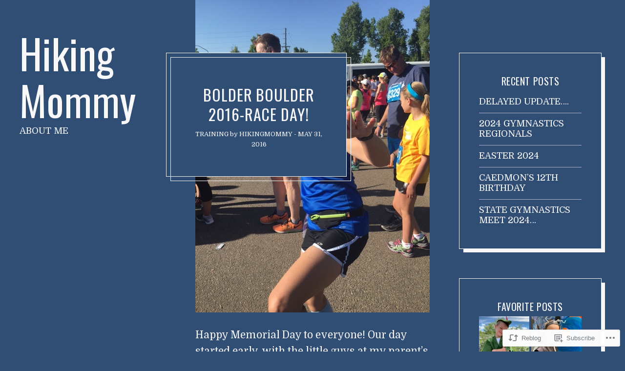

--- FILE ---
content_type: text/html; charset=UTF-8
request_url: https://hikingmommy.com/2016/05/31/bolder-boulder-2016-race-day/
body_size: 26440
content:
<!DOCTYPE html>
<html lang="en">
<head>
<meta charset="UTF-8">
<meta name="viewport" content="width=device-width, initial-scale=1">
<link rel="profile" href="http://gmpg.org/xfn/11">
<link rel="pingback" href="https://hikingmommy.com/xmlrpc.php">

<title>Bolder Boulder 2016-Race Day! &#8211; Hiking Mommy</title>
<script type="text/javascript">
  WebFontConfig = {"google":{"families":["Domine:r,i,b,bi:latin,latin-ext","Oswald:r:latin,latin-ext"]},"api_url":"https:\/\/fonts-api.wp.com\/css"};
  (function() {
    var wf = document.createElement('script');
    wf.src = '/wp-content/plugins/custom-fonts/js/webfont.js';
    wf.type = 'text/javascript';
    wf.async = 'true';
    var s = document.getElementsByTagName('script')[0];
    s.parentNode.insertBefore(wf, s);
	})();
</script><style id="jetpack-custom-fonts-css">.wf-active body{font-family:"Domine",serif;font-size:23.4px}@media only screen and (min-width: 740px){.wf-active body{font-size:20.8px}}.wf-active .wp-caption-text{font-size:18.2px}.wf-active .main-navigation{font-size:39px}@media only screen and (min-width: 900px){.wf-active .singular .nav-menu{font-size:23.4px}}@media only screen and (min-width: 900px){.wf-active .nav-menu ul{font-size:20.8px}}@media only screen and (min-width: 900px) and (max-width: 1399.9px){.wf-active .singular .nav-menu{font-size:18.2px}}@media not screen and (min-width: 900px){.wf-active .main-navigation{font-size:23.4px}}@media not screen and (min-width: 900px){.wf-active .main-navigation .sub-menu, .wf-active .main-navigation .children{font-size:26px}}@media only screen and (min-width: 480px){.wf-active .main-navigation{font-size:31.2px}}@media only screen and (min-width: 480px){.wf-active .sub-menu, .wf-active .children{font-size:20.8px}}.wf-active .site-footer{font-size:18.2px}.wf-active .comment__links, .wf-active .comment-reply-title small, .wf-active .edit-link{font-size:15.6px}.wf-active .intro{font-size:23.4px}.wf-active .dropcap{font-size:70.2px}.wf-active .comment, .wf-active .pingback{font-size:18.2px}.wf-active .comment__author{font-size:20.8px}.wf-active .comment-respond:not(.js) .comment-form input[type="text"], .wf-active .comment-respond:not(.js) .comment-form input[type="email"], .wf-active .comment-respond:not(.js) .comment-form input[type="url"], .wf-active .comment-respond:not(.js) .comment-form textarea{font-size:18.2px}.wf-active .form-submit input[type="submit"]{font-size:20.8px}.wf-active .content-quote{font-size:26px}.wf-active .content-quote cite{font-size:20.8px}.wf-active .tags a{font-size:15.6px}.wf-active .nav-links{font-size:20.8px}.wf-active .archive-navigation .current{font-size:26px}.wf-active .archive-navigation .page-numbers.next:hover, .wf-active .archive-navigation .page-numbers.prev:hover{font-size:20.8px}.wf-active .widget{font-size:18.2px}.wf-active .widget_recent_entries .post-date{font-size:15.6px}.wf-active .widget_recent_comments .recentcommentstextend a:not(:last-of-type){font-size:15.6px}.wf-active .jetpack_subscription_widget #subscribe-text p, .wf-active .widget_blog_subscription #subscribe-text p{font-size:15.6px}.wf-active .jetpack_subscription_widget input[type="submit"], .wf-active .widget_blog_subscription input[type="submit"]{font-size:18.2px}.wf-active .entry-meta{font-size:13px}.wf-active .more-link{font-size:20.8px}.wf-active .h1, .wf-active h1{font-style:normal;font-weight:400}.wf-active h1, .wf-active h2, .wf-active h3, .wf-active .h1, .wf-active .h2, .wf-active .comment-reply-title, .wf-active .h3, .wf-active h4, .wf-active h5, .wf-active h6, .wf-active .h4, .wf-active .h5, .wf-active .h6{font-family:"Oswald",sans-serif;font-style:normal;font-weight:400}.wf-active h1, .wf-active h2, .wf-active h3, .wf-active .h1, .wf-active .h2, .wf-active .comment-reply-title, .wf-active .h3{font-weight:400;font-style:normal}.wf-active h4, .wf-active h5, .wf-active h6, .wf-active .h4, .wf-active .h5, .wf-active .h6{font-weight:400;font-style:normal}.wf-active h2, .wf-active .h2, .wf-active .comment-reply-title{font-style:normal;font-weight:400}.wf-active h3, .wf-active .h3{font-style:normal;font-weight:400}.wf-active h4, .wf-active .h4{font-style:normal;font-weight:400}.wf-active h5, .wf-active h6, .wf-active .h5, .wf-active .h6{font-style:normal;font-weight:400}.wf-active .archive-title{font-family:"Oswald",sans-serif;font-style:normal;font-weight:400}.wf-active .archive-title--search{font-style:normal;font-weight:400}@media only screen and (min-width: 900px){.wf-active .site-title{font-style:normal;font-weight:400}}.wf-active .site-title{font-family:"Oswald",sans-serif;font-style:normal;font-weight:400}.wf-active .site-info a{font-weight:400;font-style:normal}.wf-active .card__title h2{font-style:normal;font-weight:400}.wf-active .widget_jetpack_display_posts_widget .jetpack-display-remote-posts h4{font-style:normal;font-weight:400}.wf-active .widget_jetpack_display_posts_widget h4{font-weight:400;font-style:normal}@media only screen and (min-width: 900px) and (max-width: 1399.9px){.wf-active .singular .site-title, .wf-active .attachment .site-title{font-style:normal;font-weight:400}}@media only screen and (min-width: 400px) and (max-width: 899.9px){.wf-active .singular .entry-title, .wf-active .attachment .entry-title{font-style:normal;font-weight:400}}</style>
<meta name='robots' content='max-image-preview:large' />

<!-- Async WordPress.com Remote Login -->
<script id="wpcom_remote_login_js">
var wpcom_remote_login_extra_auth = '';
function wpcom_remote_login_remove_dom_node_id( element_id ) {
	var dom_node = document.getElementById( element_id );
	if ( dom_node ) { dom_node.parentNode.removeChild( dom_node ); }
}
function wpcom_remote_login_remove_dom_node_classes( class_name ) {
	var dom_nodes = document.querySelectorAll( '.' + class_name );
	for ( var i = 0; i < dom_nodes.length; i++ ) {
		dom_nodes[ i ].parentNode.removeChild( dom_nodes[ i ] );
	}
}
function wpcom_remote_login_final_cleanup() {
	wpcom_remote_login_remove_dom_node_classes( "wpcom_remote_login_msg" );
	wpcom_remote_login_remove_dom_node_id( "wpcom_remote_login_key" );
	wpcom_remote_login_remove_dom_node_id( "wpcom_remote_login_validate" );
	wpcom_remote_login_remove_dom_node_id( "wpcom_remote_login_js" );
	wpcom_remote_login_remove_dom_node_id( "wpcom_request_access_iframe" );
	wpcom_remote_login_remove_dom_node_id( "wpcom_request_access_styles" );
}

// Watch for messages back from the remote login
window.addEventListener( "message", function( e ) {
	if ( e.origin === "https://r-login.wordpress.com" ) {
		var data = {};
		try {
			data = JSON.parse( e.data );
		} catch( e ) {
			wpcom_remote_login_final_cleanup();
			return;
		}

		if ( data.msg === 'LOGIN' ) {
			// Clean up the login check iframe
			wpcom_remote_login_remove_dom_node_id( "wpcom_remote_login_key" );

			var id_regex = new RegExp( /^[0-9]+$/ );
			var token_regex = new RegExp( /^.*|.*|.*$/ );
			if (
				token_regex.test( data.token )
				&& id_regex.test( data.wpcomid )
			) {
				// We have everything we need to ask for a login
				var script = document.createElement( "script" );
				script.setAttribute( "id", "wpcom_remote_login_validate" );
				script.src = '/remote-login.php?wpcom_remote_login=validate'
					+ '&wpcomid=' + data.wpcomid
					+ '&token=' + encodeURIComponent( data.token )
					+ '&host=' + window.location.protocol
					+ '//' + window.location.hostname
					+ '&postid=2047'
					+ '&is_singular=1';
				document.body.appendChild( script );
			}

			return;
		}

		// Safari ITP, not logged in, so redirect
		if ( data.msg === 'LOGIN-REDIRECT' ) {
			window.location = 'https://wordpress.com/log-in?redirect_to=' + window.location.href;
			return;
		}

		// Safari ITP, storage access failed, remove the request
		if ( data.msg === 'LOGIN-REMOVE' ) {
			var css_zap = 'html { -webkit-transition: margin-top 1s; transition: margin-top 1s; } /* 9001 */ html { margin-top: 0 !important; } * html body { margin-top: 0 !important; } @media screen and ( max-width: 782px ) { html { margin-top: 0 !important; } * html body { margin-top: 0 !important; } }';
			var style_zap = document.createElement( 'style' );
			style_zap.type = 'text/css';
			style_zap.appendChild( document.createTextNode( css_zap ) );
			document.body.appendChild( style_zap );

			var e = document.getElementById( 'wpcom_request_access_iframe' );
			e.parentNode.removeChild( e );

			document.cookie = 'wordpress_com_login_access=denied; path=/; max-age=31536000';

			return;
		}

		// Safari ITP
		if ( data.msg === 'REQUEST_ACCESS' ) {
			console.log( 'request access: safari' );

			// Check ITP iframe enable/disable knob
			if ( wpcom_remote_login_extra_auth !== 'safari_itp_iframe' ) {
				return;
			}

			// If we are in a "private window" there is no ITP.
			var private_window = false;
			try {
				var opendb = window.openDatabase( null, null, null, null );
			} catch( e ) {
				private_window = true;
			}

			if ( private_window ) {
				console.log( 'private window' );
				return;
			}

			var iframe = document.createElement( 'iframe' );
			iframe.id = 'wpcom_request_access_iframe';
			iframe.setAttribute( 'scrolling', 'no' );
			iframe.setAttribute( 'sandbox', 'allow-storage-access-by-user-activation allow-scripts allow-same-origin allow-top-navigation-by-user-activation' );
			iframe.src = 'https://r-login.wordpress.com/remote-login.php?wpcom_remote_login=request_access&origin=' + encodeURIComponent( data.origin ) + '&wpcomid=' + encodeURIComponent( data.wpcomid );

			var css = 'html { -webkit-transition: margin-top 1s; transition: margin-top 1s; } /* 9001 */ html { margin-top: 46px !important; } * html body { margin-top: 46px !important; } @media screen and ( max-width: 660px ) { html { margin-top: 71px !important; } * html body { margin-top: 71px !important; } #wpcom_request_access_iframe { display: block; height: 71px !important; } } #wpcom_request_access_iframe { border: 0px; height: 46px; position: fixed; top: 0; left: 0; width: 100%; min-width: 100%; z-index: 99999; background: #23282d; } ';

			var style = document.createElement( 'style' );
			style.type = 'text/css';
			style.id = 'wpcom_request_access_styles';
			style.appendChild( document.createTextNode( css ) );
			document.body.appendChild( style );

			document.body.appendChild( iframe );
		}

		if ( data.msg === 'DONE' ) {
			wpcom_remote_login_final_cleanup();
		}
	}
}, false );

// Inject the remote login iframe after the page has had a chance to load
// more critical resources
window.addEventListener( "DOMContentLoaded", function( e ) {
	var iframe = document.createElement( "iframe" );
	iframe.style.display = "none";
	iframe.setAttribute( "scrolling", "no" );
	iframe.setAttribute( "id", "wpcom_remote_login_key" );
	iframe.src = "https://r-login.wordpress.com/remote-login.php"
		+ "?wpcom_remote_login=key"
		+ "&origin=aHR0cHM6Ly9oaWtpbmdtb21teS5jb20%3D"
		+ "&wpcomid=48629928"
		+ "&time=" + Math.floor( Date.now() / 1000 );
	document.body.appendChild( iframe );
}, false );
</script>
<link rel='dns-prefetch' href='//s0.wp.com' />
<link rel="alternate" type="application/rss+xml" title="Hiking Mommy &raquo; Feed" href="https://hikingmommy.com/feed/" />
<link rel="alternate" type="application/rss+xml" title="Hiking Mommy &raquo; Comments Feed" href="https://hikingmommy.com/comments/feed/" />
	<script type="text/javascript">
		/* <![CDATA[ */
		function addLoadEvent(func) {
			var oldonload = window.onload;
			if (typeof window.onload != 'function') {
				window.onload = func;
			} else {
				window.onload = function () {
					oldonload();
					func();
				}
			}
		}
		/* ]]> */
	</script>
	<link crossorigin='anonymous' rel='stylesheet' id='all-css-0-1' href='/_static/??-eJxtzEkKgDAMQNELWYNjcSGeRdog1Q7BpHh9UQRBXD74fDhImRQFo0DIinxeXGRYUWg222PgHCEkmz0y7OhnQasosXxUGuYC/o/ebfh+b135FMZKd02th77t1hMpiDR+&cssminify=yes' type='text/css' media='all' />
<style id='wp-emoji-styles-inline-css'>

	img.wp-smiley, img.emoji {
		display: inline !important;
		border: none !important;
		box-shadow: none !important;
		height: 1em !important;
		width: 1em !important;
		margin: 0 0.07em !important;
		vertical-align: -0.1em !important;
		background: none !important;
		padding: 0 !important;
	}
/*# sourceURL=wp-emoji-styles-inline-css */
</style>
<link crossorigin='anonymous' rel='stylesheet' id='all-css-2-1' href='/wp-content/plugins/gutenberg-core/v22.2.0/build/styles/block-library/style.css?m=1764855221i&cssminify=yes' type='text/css' media='all' />
<style id='wp-block-library-inline-css'>
.has-text-align-justify {
	text-align:justify;
}
.has-text-align-justify{text-align:justify;}

/*# sourceURL=wp-block-library-inline-css */
</style><style id='global-styles-inline-css'>
:root{--wp--preset--aspect-ratio--square: 1;--wp--preset--aspect-ratio--4-3: 4/3;--wp--preset--aspect-ratio--3-4: 3/4;--wp--preset--aspect-ratio--3-2: 3/2;--wp--preset--aspect-ratio--2-3: 2/3;--wp--preset--aspect-ratio--16-9: 16/9;--wp--preset--aspect-ratio--9-16: 9/16;--wp--preset--color--black: #000000;--wp--preset--color--cyan-bluish-gray: #abb8c3;--wp--preset--color--white: #ffffff;--wp--preset--color--pale-pink: #f78da7;--wp--preset--color--vivid-red: #cf2e2e;--wp--preset--color--luminous-vivid-orange: #ff6900;--wp--preset--color--luminous-vivid-amber: #fcb900;--wp--preset--color--light-green-cyan: #7bdcb5;--wp--preset--color--vivid-green-cyan: #00d084;--wp--preset--color--pale-cyan-blue: #8ed1fc;--wp--preset--color--vivid-cyan-blue: #0693e3;--wp--preset--color--vivid-purple: #9b51e0;--wp--preset--gradient--vivid-cyan-blue-to-vivid-purple: linear-gradient(135deg,rgb(6,147,227) 0%,rgb(155,81,224) 100%);--wp--preset--gradient--light-green-cyan-to-vivid-green-cyan: linear-gradient(135deg,rgb(122,220,180) 0%,rgb(0,208,130) 100%);--wp--preset--gradient--luminous-vivid-amber-to-luminous-vivid-orange: linear-gradient(135deg,rgb(252,185,0) 0%,rgb(255,105,0) 100%);--wp--preset--gradient--luminous-vivid-orange-to-vivid-red: linear-gradient(135deg,rgb(255,105,0) 0%,rgb(207,46,46) 100%);--wp--preset--gradient--very-light-gray-to-cyan-bluish-gray: linear-gradient(135deg,rgb(238,238,238) 0%,rgb(169,184,195) 100%);--wp--preset--gradient--cool-to-warm-spectrum: linear-gradient(135deg,rgb(74,234,220) 0%,rgb(151,120,209) 20%,rgb(207,42,186) 40%,rgb(238,44,130) 60%,rgb(251,105,98) 80%,rgb(254,248,76) 100%);--wp--preset--gradient--blush-light-purple: linear-gradient(135deg,rgb(255,206,236) 0%,rgb(152,150,240) 100%);--wp--preset--gradient--blush-bordeaux: linear-gradient(135deg,rgb(254,205,165) 0%,rgb(254,45,45) 50%,rgb(107,0,62) 100%);--wp--preset--gradient--luminous-dusk: linear-gradient(135deg,rgb(255,203,112) 0%,rgb(199,81,192) 50%,rgb(65,88,208) 100%);--wp--preset--gradient--pale-ocean: linear-gradient(135deg,rgb(255,245,203) 0%,rgb(182,227,212) 50%,rgb(51,167,181) 100%);--wp--preset--gradient--electric-grass: linear-gradient(135deg,rgb(202,248,128) 0%,rgb(113,206,126) 100%);--wp--preset--gradient--midnight: linear-gradient(135deg,rgb(2,3,129) 0%,rgb(40,116,252) 100%);--wp--preset--font-size--small: 13px;--wp--preset--font-size--medium: 20px;--wp--preset--font-size--large: 36px;--wp--preset--font-size--x-large: 42px;--wp--preset--font-family--albert-sans: 'Albert Sans', sans-serif;--wp--preset--font-family--alegreya: Alegreya, serif;--wp--preset--font-family--arvo: Arvo, serif;--wp--preset--font-family--bodoni-moda: 'Bodoni Moda', serif;--wp--preset--font-family--bricolage-grotesque: 'Bricolage Grotesque', sans-serif;--wp--preset--font-family--cabin: Cabin, sans-serif;--wp--preset--font-family--chivo: Chivo, sans-serif;--wp--preset--font-family--commissioner: Commissioner, sans-serif;--wp--preset--font-family--cormorant: Cormorant, serif;--wp--preset--font-family--courier-prime: 'Courier Prime', monospace;--wp--preset--font-family--crimson-pro: 'Crimson Pro', serif;--wp--preset--font-family--dm-mono: 'DM Mono', monospace;--wp--preset--font-family--dm-sans: 'DM Sans', sans-serif;--wp--preset--font-family--dm-serif-display: 'DM Serif Display', serif;--wp--preset--font-family--domine: Domine, serif;--wp--preset--font-family--eb-garamond: 'EB Garamond', serif;--wp--preset--font-family--epilogue: Epilogue, sans-serif;--wp--preset--font-family--fahkwang: Fahkwang, sans-serif;--wp--preset--font-family--figtree: Figtree, sans-serif;--wp--preset--font-family--fira-sans: 'Fira Sans', sans-serif;--wp--preset--font-family--fjalla-one: 'Fjalla One', sans-serif;--wp--preset--font-family--fraunces: Fraunces, serif;--wp--preset--font-family--gabarito: Gabarito, system-ui;--wp--preset--font-family--ibm-plex-mono: 'IBM Plex Mono', monospace;--wp--preset--font-family--ibm-plex-sans: 'IBM Plex Sans', sans-serif;--wp--preset--font-family--ibarra-real-nova: 'Ibarra Real Nova', serif;--wp--preset--font-family--instrument-serif: 'Instrument Serif', serif;--wp--preset--font-family--inter: Inter, sans-serif;--wp--preset--font-family--josefin-sans: 'Josefin Sans', sans-serif;--wp--preset--font-family--jost: Jost, sans-serif;--wp--preset--font-family--libre-baskerville: 'Libre Baskerville', serif;--wp--preset--font-family--libre-franklin: 'Libre Franklin', sans-serif;--wp--preset--font-family--literata: Literata, serif;--wp--preset--font-family--lora: Lora, serif;--wp--preset--font-family--merriweather: Merriweather, serif;--wp--preset--font-family--montserrat: Montserrat, sans-serif;--wp--preset--font-family--newsreader: Newsreader, serif;--wp--preset--font-family--noto-sans-mono: 'Noto Sans Mono', sans-serif;--wp--preset--font-family--nunito: Nunito, sans-serif;--wp--preset--font-family--open-sans: 'Open Sans', sans-serif;--wp--preset--font-family--overpass: Overpass, sans-serif;--wp--preset--font-family--pt-serif: 'PT Serif', serif;--wp--preset--font-family--petrona: Petrona, serif;--wp--preset--font-family--piazzolla: Piazzolla, serif;--wp--preset--font-family--playfair-display: 'Playfair Display', serif;--wp--preset--font-family--plus-jakarta-sans: 'Plus Jakarta Sans', sans-serif;--wp--preset--font-family--poppins: Poppins, sans-serif;--wp--preset--font-family--raleway: Raleway, sans-serif;--wp--preset--font-family--roboto: Roboto, sans-serif;--wp--preset--font-family--roboto-slab: 'Roboto Slab', serif;--wp--preset--font-family--rubik: Rubik, sans-serif;--wp--preset--font-family--rufina: Rufina, serif;--wp--preset--font-family--sora: Sora, sans-serif;--wp--preset--font-family--source-sans-3: 'Source Sans 3', sans-serif;--wp--preset--font-family--source-serif-4: 'Source Serif 4', serif;--wp--preset--font-family--space-mono: 'Space Mono', monospace;--wp--preset--font-family--syne: Syne, sans-serif;--wp--preset--font-family--texturina: Texturina, serif;--wp--preset--font-family--urbanist: Urbanist, sans-serif;--wp--preset--font-family--work-sans: 'Work Sans', sans-serif;--wp--preset--spacing--20: 0.44rem;--wp--preset--spacing--30: 0.67rem;--wp--preset--spacing--40: 1rem;--wp--preset--spacing--50: 1.5rem;--wp--preset--spacing--60: 2.25rem;--wp--preset--spacing--70: 3.38rem;--wp--preset--spacing--80: 5.06rem;--wp--preset--shadow--natural: 6px 6px 9px rgba(0, 0, 0, 0.2);--wp--preset--shadow--deep: 12px 12px 50px rgba(0, 0, 0, 0.4);--wp--preset--shadow--sharp: 6px 6px 0px rgba(0, 0, 0, 0.2);--wp--preset--shadow--outlined: 6px 6px 0px -3px rgb(255, 255, 255), 6px 6px rgb(0, 0, 0);--wp--preset--shadow--crisp: 6px 6px 0px rgb(0, 0, 0);}:where(.is-layout-flex){gap: 0.5em;}:where(.is-layout-grid){gap: 0.5em;}body .is-layout-flex{display: flex;}.is-layout-flex{flex-wrap: wrap;align-items: center;}.is-layout-flex > :is(*, div){margin: 0;}body .is-layout-grid{display: grid;}.is-layout-grid > :is(*, div){margin: 0;}:where(.wp-block-columns.is-layout-flex){gap: 2em;}:where(.wp-block-columns.is-layout-grid){gap: 2em;}:where(.wp-block-post-template.is-layout-flex){gap: 1.25em;}:where(.wp-block-post-template.is-layout-grid){gap: 1.25em;}.has-black-color{color: var(--wp--preset--color--black) !important;}.has-cyan-bluish-gray-color{color: var(--wp--preset--color--cyan-bluish-gray) !important;}.has-white-color{color: var(--wp--preset--color--white) !important;}.has-pale-pink-color{color: var(--wp--preset--color--pale-pink) !important;}.has-vivid-red-color{color: var(--wp--preset--color--vivid-red) !important;}.has-luminous-vivid-orange-color{color: var(--wp--preset--color--luminous-vivid-orange) !important;}.has-luminous-vivid-amber-color{color: var(--wp--preset--color--luminous-vivid-amber) !important;}.has-light-green-cyan-color{color: var(--wp--preset--color--light-green-cyan) !important;}.has-vivid-green-cyan-color{color: var(--wp--preset--color--vivid-green-cyan) !important;}.has-pale-cyan-blue-color{color: var(--wp--preset--color--pale-cyan-blue) !important;}.has-vivid-cyan-blue-color{color: var(--wp--preset--color--vivid-cyan-blue) !important;}.has-vivid-purple-color{color: var(--wp--preset--color--vivid-purple) !important;}.has-black-background-color{background-color: var(--wp--preset--color--black) !important;}.has-cyan-bluish-gray-background-color{background-color: var(--wp--preset--color--cyan-bluish-gray) !important;}.has-white-background-color{background-color: var(--wp--preset--color--white) !important;}.has-pale-pink-background-color{background-color: var(--wp--preset--color--pale-pink) !important;}.has-vivid-red-background-color{background-color: var(--wp--preset--color--vivid-red) !important;}.has-luminous-vivid-orange-background-color{background-color: var(--wp--preset--color--luminous-vivid-orange) !important;}.has-luminous-vivid-amber-background-color{background-color: var(--wp--preset--color--luminous-vivid-amber) !important;}.has-light-green-cyan-background-color{background-color: var(--wp--preset--color--light-green-cyan) !important;}.has-vivid-green-cyan-background-color{background-color: var(--wp--preset--color--vivid-green-cyan) !important;}.has-pale-cyan-blue-background-color{background-color: var(--wp--preset--color--pale-cyan-blue) !important;}.has-vivid-cyan-blue-background-color{background-color: var(--wp--preset--color--vivid-cyan-blue) !important;}.has-vivid-purple-background-color{background-color: var(--wp--preset--color--vivid-purple) !important;}.has-black-border-color{border-color: var(--wp--preset--color--black) !important;}.has-cyan-bluish-gray-border-color{border-color: var(--wp--preset--color--cyan-bluish-gray) !important;}.has-white-border-color{border-color: var(--wp--preset--color--white) !important;}.has-pale-pink-border-color{border-color: var(--wp--preset--color--pale-pink) !important;}.has-vivid-red-border-color{border-color: var(--wp--preset--color--vivid-red) !important;}.has-luminous-vivid-orange-border-color{border-color: var(--wp--preset--color--luminous-vivid-orange) !important;}.has-luminous-vivid-amber-border-color{border-color: var(--wp--preset--color--luminous-vivid-amber) !important;}.has-light-green-cyan-border-color{border-color: var(--wp--preset--color--light-green-cyan) !important;}.has-vivid-green-cyan-border-color{border-color: var(--wp--preset--color--vivid-green-cyan) !important;}.has-pale-cyan-blue-border-color{border-color: var(--wp--preset--color--pale-cyan-blue) !important;}.has-vivid-cyan-blue-border-color{border-color: var(--wp--preset--color--vivid-cyan-blue) !important;}.has-vivid-purple-border-color{border-color: var(--wp--preset--color--vivid-purple) !important;}.has-vivid-cyan-blue-to-vivid-purple-gradient-background{background: var(--wp--preset--gradient--vivid-cyan-blue-to-vivid-purple) !important;}.has-light-green-cyan-to-vivid-green-cyan-gradient-background{background: var(--wp--preset--gradient--light-green-cyan-to-vivid-green-cyan) !important;}.has-luminous-vivid-amber-to-luminous-vivid-orange-gradient-background{background: var(--wp--preset--gradient--luminous-vivid-amber-to-luminous-vivid-orange) !important;}.has-luminous-vivid-orange-to-vivid-red-gradient-background{background: var(--wp--preset--gradient--luminous-vivid-orange-to-vivid-red) !important;}.has-very-light-gray-to-cyan-bluish-gray-gradient-background{background: var(--wp--preset--gradient--very-light-gray-to-cyan-bluish-gray) !important;}.has-cool-to-warm-spectrum-gradient-background{background: var(--wp--preset--gradient--cool-to-warm-spectrum) !important;}.has-blush-light-purple-gradient-background{background: var(--wp--preset--gradient--blush-light-purple) !important;}.has-blush-bordeaux-gradient-background{background: var(--wp--preset--gradient--blush-bordeaux) !important;}.has-luminous-dusk-gradient-background{background: var(--wp--preset--gradient--luminous-dusk) !important;}.has-pale-ocean-gradient-background{background: var(--wp--preset--gradient--pale-ocean) !important;}.has-electric-grass-gradient-background{background: var(--wp--preset--gradient--electric-grass) !important;}.has-midnight-gradient-background{background: var(--wp--preset--gradient--midnight) !important;}.has-small-font-size{font-size: var(--wp--preset--font-size--small) !important;}.has-medium-font-size{font-size: var(--wp--preset--font-size--medium) !important;}.has-large-font-size{font-size: var(--wp--preset--font-size--large) !important;}.has-x-large-font-size{font-size: var(--wp--preset--font-size--x-large) !important;}.has-albert-sans-font-family{font-family: var(--wp--preset--font-family--albert-sans) !important;}.has-alegreya-font-family{font-family: var(--wp--preset--font-family--alegreya) !important;}.has-arvo-font-family{font-family: var(--wp--preset--font-family--arvo) !important;}.has-bodoni-moda-font-family{font-family: var(--wp--preset--font-family--bodoni-moda) !important;}.has-bricolage-grotesque-font-family{font-family: var(--wp--preset--font-family--bricolage-grotesque) !important;}.has-cabin-font-family{font-family: var(--wp--preset--font-family--cabin) !important;}.has-chivo-font-family{font-family: var(--wp--preset--font-family--chivo) !important;}.has-commissioner-font-family{font-family: var(--wp--preset--font-family--commissioner) !important;}.has-cormorant-font-family{font-family: var(--wp--preset--font-family--cormorant) !important;}.has-courier-prime-font-family{font-family: var(--wp--preset--font-family--courier-prime) !important;}.has-crimson-pro-font-family{font-family: var(--wp--preset--font-family--crimson-pro) !important;}.has-dm-mono-font-family{font-family: var(--wp--preset--font-family--dm-mono) !important;}.has-dm-sans-font-family{font-family: var(--wp--preset--font-family--dm-sans) !important;}.has-dm-serif-display-font-family{font-family: var(--wp--preset--font-family--dm-serif-display) !important;}.has-domine-font-family{font-family: var(--wp--preset--font-family--domine) !important;}.has-eb-garamond-font-family{font-family: var(--wp--preset--font-family--eb-garamond) !important;}.has-epilogue-font-family{font-family: var(--wp--preset--font-family--epilogue) !important;}.has-fahkwang-font-family{font-family: var(--wp--preset--font-family--fahkwang) !important;}.has-figtree-font-family{font-family: var(--wp--preset--font-family--figtree) !important;}.has-fira-sans-font-family{font-family: var(--wp--preset--font-family--fira-sans) !important;}.has-fjalla-one-font-family{font-family: var(--wp--preset--font-family--fjalla-one) !important;}.has-fraunces-font-family{font-family: var(--wp--preset--font-family--fraunces) !important;}.has-gabarito-font-family{font-family: var(--wp--preset--font-family--gabarito) !important;}.has-ibm-plex-mono-font-family{font-family: var(--wp--preset--font-family--ibm-plex-mono) !important;}.has-ibm-plex-sans-font-family{font-family: var(--wp--preset--font-family--ibm-plex-sans) !important;}.has-ibarra-real-nova-font-family{font-family: var(--wp--preset--font-family--ibarra-real-nova) !important;}.has-instrument-serif-font-family{font-family: var(--wp--preset--font-family--instrument-serif) !important;}.has-inter-font-family{font-family: var(--wp--preset--font-family--inter) !important;}.has-josefin-sans-font-family{font-family: var(--wp--preset--font-family--josefin-sans) !important;}.has-jost-font-family{font-family: var(--wp--preset--font-family--jost) !important;}.has-libre-baskerville-font-family{font-family: var(--wp--preset--font-family--libre-baskerville) !important;}.has-libre-franklin-font-family{font-family: var(--wp--preset--font-family--libre-franklin) !important;}.has-literata-font-family{font-family: var(--wp--preset--font-family--literata) !important;}.has-lora-font-family{font-family: var(--wp--preset--font-family--lora) !important;}.has-merriweather-font-family{font-family: var(--wp--preset--font-family--merriweather) !important;}.has-montserrat-font-family{font-family: var(--wp--preset--font-family--montserrat) !important;}.has-newsreader-font-family{font-family: var(--wp--preset--font-family--newsreader) !important;}.has-noto-sans-mono-font-family{font-family: var(--wp--preset--font-family--noto-sans-mono) !important;}.has-nunito-font-family{font-family: var(--wp--preset--font-family--nunito) !important;}.has-open-sans-font-family{font-family: var(--wp--preset--font-family--open-sans) !important;}.has-overpass-font-family{font-family: var(--wp--preset--font-family--overpass) !important;}.has-pt-serif-font-family{font-family: var(--wp--preset--font-family--pt-serif) !important;}.has-petrona-font-family{font-family: var(--wp--preset--font-family--petrona) !important;}.has-piazzolla-font-family{font-family: var(--wp--preset--font-family--piazzolla) !important;}.has-playfair-display-font-family{font-family: var(--wp--preset--font-family--playfair-display) !important;}.has-plus-jakarta-sans-font-family{font-family: var(--wp--preset--font-family--plus-jakarta-sans) !important;}.has-poppins-font-family{font-family: var(--wp--preset--font-family--poppins) !important;}.has-raleway-font-family{font-family: var(--wp--preset--font-family--raleway) !important;}.has-roboto-font-family{font-family: var(--wp--preset--font-family--roboto) !important;}.has-roboto-slab-font-family{font-family: var(--wp--preset--font-family--roboto-slab) !important;}.has-rubik-font-family{font-family: var(--wp--preset--font-family--rubik) !important;}.has-rufina-font-family{font-family: var(--wp--preset--font-family--rufina) !important;}.has-sora-font-family{font-family: var(--wp--preset--font-family--sora) !important;}.has-source-sans-3-font-family{font-family: var(--wp--preset--font-family--source-sans-3) !important;}.has-source-serif-4-font-family{font-family: var(--wp--preset--font-family--source-serif-4) !important;}.has-space-mono-font-family{font-family: var(--wp--preset--font-family--space-mono) !important;}.has-syne-font-family{font-family: var(--wp--preset--font-family--syne) !important;}.has-texturina-font-family{font-family: var(--wp--preset--font-family--texturina) !important;}.has-urbanist-font-family{font-family: var(--wp--preset--font-family--urbanist) !important;}.has-work-sans-font-family{font-family: var(--wp--preset--font-family--work-sans) !important;}
/*# sourceURL=global-styles-inline-css */
</style>

<style id='classic-theme-styles-inline-css'>
/*! This file is auto-generated */
.wp-block-button__link{color:#fff;background-color:#32373c;border-radius:9999px;box-shadow:none;text-decoration:none;padding:calc(.667em + 2px) calc(1.333em + 2px);font-size:1.125em}.wp-block-file__button{background:#32373c;color:#fff;text-decoration:none}
/*# sourceURL=/wp-includes/css/classic-themes.min.css */
</style>
<link crossorigin='anonymous' rel='stylesheet' id='all-css-4-1' href='/_static/??-eJx9ju8KwjAMxF/ImA2ZfhKfpdtirTRtaTKmb2/8h4iyL+HuuB8XnAsMOSklRZ6gxMmHJDjkSpZzcYrWYBqDo0hstfUgssL/2BxGT2q4vDUoXZaRYjPQ96WSCNjlMDHoybbkh3vG+GqhJ3Yoeo20tFCpj9mb9I+/PnYJ8pQh5sFpyOnLwDG6UO/ogfftdtN0za5tu/MNnyZ7Mw==&cssminify=yes' type='text/css' media='all' />
<style id='jetpack-global-styles-frontend-style-inline-css'>
:root { --font-headings: unset; --font-base: unset; --font-headings-default: -apple-system,BlinkMacSystemFont,"Segoe UI",Roboto,Oxygen-Sans,Ubuntu,Cantarell,"Helvetica Neue",sans-serif; --font-base-default: -apple-system,BlinkMacSystemFont,"Segoe UI",Roboto,Oxygen-Sans,Ubuntu,Cantarell,"Helvetica Neue",sans-serif;}
/*# sourceURL=jetpack-global-styles-frontend-style-inline-css */
</style>
<link crossorigin='anonymous' rel='stylesheet' id='all-css-6-1' href='/_static/??-eJyNjcsKAjEMRX/IGtQZBxfip0hMS9sxTYppGfx7H7gRN+7ugcs5sFRHKi1Ig9Jd5R6zGMyhVaTrh8G6QFHfORhYwlvw6P39PbPENZmt4G/ROQuBKWVkxxrVvuBH1lIoz2waILJekF+HUzlupnG3nQ77YZwfuRJIaQ==&cssminify=yes' type='text/css' media='all' />
<script type="text/javascript" id="jetpack_related-posts-js-extra">
/* <![CDATA[ */
var related_posts_js_options = {"post_heading":"h4"};
//# sourceURL=jetpack_related-posts-js-extra
/* ]]> */
</script>
<script type="text/javascript" id="wpcom-actionbar-placeholder-js-extra">
/* <![CDATA[ */
var actionbardata = {"siteID":"48629928","postID":"2047","siteURL":"https://hikingmommy.com","xhrURL":"https://hikingmommy.com/wp-admin/admin-ajax.php","nonce":"0b2adfe689","isLoggedIn":"","statusMessage":"","subsEmailDefault":"instantly","proxyScriptUrl":"https://s0.wp.com/wp-content/js/wpcom-proxy-request.js?m=1513050504i&amp;ver=20211021","shortlink":"https://wp.me/p3i2RG-x1","i18n":{"followedText":"New posts from this site will now appear in your \u003Ca href=\"https://wordpress.com/reader\"\u003EReader\u003C/a\u003E","foldBar":"Collapse this bar","unfoldBar":"Expand this bar","shortLinkCopied":"Shortlink copied to clipboard."}};
//# sourceURL=wpcom-actionbar-placeholder-js-extra
/* ]]> */
</script>
<script type="text/javascript" id="jetpack-mu-wpcom-settings-js-before">
/* <![CDATA[ */
var JETPACK_MU_WPCOM_SETTINGS = {"assetsUrl":"https://s0.wp.com/wp-content/mu-plugins/jetpack-mu-wpcom-plugin/sun/jetpack_vendor/automattic/jetpack-mu-wpcom/src/build/"};
//# sourceURL=jetpack-mu-wpcom-settings-js-before
/* ]]> */
</script>
<script crossorigin='anonymous' type='text/javascript'  src='/_static/??-eJx1jcEOwiAQRH9IunJo2ovxU0yFTQPCguyS2r8XE0zqwdNkMi9vYMvKJBIkgVhVDnV1xOBR8mIevQNXgpsjA/fqgoWCYRG0KicW/m1DdDR4PsHB6xsTROWSXvt3a7JQLfJn9M+KZe9xFPyFVHRraacdvsaLnsbxrPU0z/4NC+ROAA=='></script>
<script type="text/javascript" id="rlt-proxy-js-after">
/* <![CDATA[ */
	rltInitialize( {"token":null,"iframeOrigins":["https:\/\/widgets.wp.com"]} );
//# sourceURL=rlt-proxy-js-after
/* ]]> */
</script>
<link rel="EditURI" type="application/rsd+xml" title="RSD" href="https://ahikingmommy.wordpress.com/xmlrpc.php?rsd" />
<meta name="generator" content="WordPress.com" />
<link rel="canonical" href="https://hikingmommy.com/2016/05/31/bolder-boulder-2016-race-day/" />
<link rel='shortlink' href='https://wp.me/p3i2RG-x1' />
<link rel="alternate" type="application/json+oembed" href="https://public-api.wordpress.com/oembed/?format=json&amp;url=https%3A%2F%2Fhikingmommy.com%2F2016%2F05%2F31%2Fbolder-boulder-2016-race-day%2F&amp;for=wpcom-auto-discovery" /><link rel="alternate" type="application/xml+oembed" href="https://public-api.wordpress.com/oembed/?format=xml&amp;url=https%3A%2F%2Fhikingmommy.com%2F2016%2F05%2F31%2Fbolder-boulder-2016-race-day%2F&amp;for=wpcom-auto-discovery" />
<!-- Jetpack Open Graph Tags -->
<meta property="og:type" content="article" />
<meta property="og:title" content="Bolder Boulder 2016-Race Day!" />
<meta property="og:url" content="https://hikingmommy.com/2016/05/31/bolder-boulder-2016-race-day/" />
<meta property="og:description" content="Happy Memorial Day to everyone! Our day started early, with the little guys at my parent’s house for the night, we were up early to get ready for the 2016 Bolder Boulder. I think this was my 4th ru…" />
<meta property="article:published_time" content="2016-05-31T12:48:25+00:00" />
<meta property="article:modified_time" content="2016-05-31T12:48:26+00:00" />
<meta property="og:site_name" content="Hiking Mommy" />
<meta property="og:image" content="https://hikingmommy.com/wp-content/uploads/2016/05/img_5737.jpg" />
<meta property="og:image:width" content="480" />
<meta property="og:image:height" content="640" />
<meta property="og:image:alt" content="" />
<meta property="og:locale" content="en_US" />
<meta property="article:publisher" content="https://www.facebook.com/WordPresscom" />
<meta name="twitter:text:title" content="Bolder Boulder 2016-Race Day!" />
<meta name="twitter:image" content="https://hikingmommy.com/wp-content/uploads/2016/05/img_5737.jpg?w=640" />
<meta name="twitter:card" content="summary_large_image" />

<!-- End Jetpack Open Graph Tags -->
<link rel='openid.server' href='https://hikingmommy.com/?openidserver=1' />
<link rel='openid.delegate' href='https://hikingmommy.com/' />
<link rel="search" type="application/opensearchdescription+xml" href="https://hikingmommy.com/osd.xml" title="Hiking Mommy" />
<link rel="search" type="application/opensearchdescription+xml" href="https://s1.wp.com/opensearch.xml" title="WordPress.com" />
<meta name="description" content="Happy Memorial Day to everyone! Our day started early, with the little guys at my parent’s house for the night, we were up early to get ready for the 2016 Bolder Boulder. I think this was my 4th running of it, but there was a 20 year gap between the 2nd and 3rd times. Today&hellip;" />
<style type="text/css" id="custom-colors-css">	#flickr_badge_wrapper {
		background-color: transparent;
	}

	@media only screen and (max-width: 1399px) {
		body.singular .nav-menu > li > a:before {
			background: transparent;
		}
	}

	@media only screen and (min-width: 900px) {
		.widget-area {
			background: transparent !important;
		}
	}

	@media only screen and (max-width: 899px) {
		.widget:before {
			background: transparent !important;
		}
	}

 { color: #FFFFFF;}
body,
		input,
		select,
		textarea,
		.mobile-header-wrapper,
		.nav-menu > li > a:before,
		.nav-menu ul,
		.main-navigation,
		.card--text .card__meta,
		.card--text .card__wrap,
		.sticky.card--text .card__wrap:before,
		.card__title,
		.card__image,
		.comment__avatar,
		.bypostauthor > .comment__article .comment__avatar,
		.content-quote:before,
		.widget-area,
		.widget,
		.jetpack_subscription_widget.widget:before,
		.widget_blog_subscription.widget:before,
		.singular .entry-header,
		.attachment .entry-header,
		.sticky,
		input[type="submit"],
		.btn,
		.search-submit,
		div#infinite-handle span button,
		div#infinite-handle span button:hover,
		body.singular .nav-menu > li > a:before { background-color: #304d73;}
input[type="submit"],
		.btn,
		.search-submit,
		div#infinite-handle span button,
		div#infinite-handle span button:hover,
		.nav-menu ul li:hover > a,
		.nav-menu ul li.hover > a,
		.nav-menu ul li:hover:after,
		.nav-menu ul li.hover:after,
		.sticky.card--text .card__wrap,
		.sticky.card--text .cat-links,
		.sticky.card--text .byline .author,
		.sticky.card--text .post-edit-link,
		.sticky.card--text .card__wrap:after,
		.sticky.card--text .card__meta,
		.sticky.card--text .byline,
		.sticky.card--text .byline + .posted-on,
		.jetpack_subscription_widget .widget__title,
		.widget_blog_subscription .widget__title,
		.jetpack_subscription_widget input[type="submit"],
		.widget_blog_subscription input[type="submit"],
		.jetpack_subscription_widget.widget,
		.widget_blog_subscription.widget { color: #304d73;}
.more-link { color: #C6D1E1;}
.nav-menu:before,
		.sticky.card--text .btn,
		.sticky.card--text .search-submit,
		.sticky.card--text span button,
		.sticky.card--text .more-link,
		.sticky.format-quote .content-quote:after,
		.jetpack_subscription_widget #subscribe-email input,
		.jetpack_subscription_widget input[name="email"],
		.widget_blog_subscription #subscribe-email input,
		.widget_blog_subscription input[name="email"],
		.jetpack_subscription_widget input[type="submit"],
		.widget_blog_subscription input[type="submit"] { border-color: #304d73;}
body,
		.byline,
		input,
		select,
		textarea,
		.site-branding a,
		.entry-content a:hover,
		.entry-content a:focus,
		.comment__content a:hover,
		.comment__content a:focus,
		.entry-meta .cat-links,
		.byline,
		.entry-meta .byline .author,
		.main-navigation li.hover > a,
		.byline + .posted-on,
		.post-edit-link,
		.comment-respond:not(.js) .comment-form input[type="text"],
		.comment-respond:not(.js) .comment-form input[type="email"],
		.comment-respond:not(.js) .comment-form input[type="url"],
		.comment-respond:not(.js) .comment-form textarea,
		.nav-links a:hover,
		.archive-navigation span.page-numbers.current,
		.archive-navigation a:hover,
		.widget_recent_comments .recentcommentstextend a,
		.widget_recent_comments .recentcommentstextend,
		.widget_flickr table#flickr_badge_wrapper a:last-of-type,
		div#jp-relatedposts div.jp-relatedposts-items .jp-relatedposts-post .jp-relatedposts-post-title a { color: #F8F8FB;}
.tags a,
		.wpl-count-text,
		.entry-content a,
		.comment__content a { color: #AFB1CF;}
::-webkit-input-placeholder { color: #AFB1CF;}
:-moz-placeholder { color: #AFB1CF;}
::-moz-placeholder { color: #AFB1CF;}
:-ms-input-placeholder { color: #AFB1CF;}
input[type="submit"],
		.btn,
		.search-submit,
		div#infinite-handle span button,
		div#infinite-handle span button:hover,
		.nav-menu ul li:hover > a,
		.nav-menu ul li.hover > a,
		.jetpack_subscription_widget.widget,
		.widget_blog_subscription.widget,
		.card__shadow:after,
		.comments-area:before,
		.sticky.card--text .card__wrap:after,
		.sticky.card--text .card__meta,
		.widget:before { background-color: #F8F8FB;}
.more-link { background-color: #474f80;}
.nav-menu > li > a:after,
		.card__title,
		.card__image,
		.comment__avatar img,
		.bypostauthor > .comment__article .comment__avatar,
		.widget,
		.jetpack_subscription_widget.widget:before,
		.widget_blog_subscription.widget:before,
		.singular .entry-header,
		.attachment .entry-heade,
		.nav-menu ul,
		.card--text .card__wrap:before,
		.card--text .card__wrap:after,
		.archive-navigation .current,
		.singular .entry-header:after,
		.attachment .entry-header:after,
		input,
		textarea,
		select,
		.site-footer,
		.content-quote:after,
		.archive-navigation .page-numbers.prev:before,
		.archive-navigation .page-numbers.next:after,
		.singular .site-header,
		.attachment .site-header { border-color: #F8F8FB;}
.comments-area:before,
		.widget_jetpack_display_posts_widget h4 ~ p:after,
		.widget_recent_comments tr,
		.widget_authors > ul > li,
		.widget_rss li,
		.mobile-header-wrapper,
		.comment__alert,
		.comment-respond:not(.js) .comment-form input[type="text"],
		.comment-respond:not(.js) .comment-form input[type="email"],
		.comment-respond:not(.js) .comment-form input[type="url"],
		.comment-respond:not(.js) .comment-form textarea,
		.entry-content dl dt,
		.comment__content dl dt,
		.entry-content dl dd,
		.comment__content dl dd,
		.widget:before,
		.widget_recent_entries > ul > li + li:before,
  		.widget_recent_comments > ul > li + li:before,
  		body:not(.singular) .nav-menu > li > a:after,
  		body.singular .nav-menu > li > a:after { border-color: #AFB1CF;}
</style>
<link rel="icon" href="https://hikingmommy.com/wp-content/uploads/2018/06/cropped-img_78942.jpg?w=32" sizes="32x32" />
<link rel="icon" href="https://hikingmommy.com/wp-content/uploads/2018/06/cropped-img_78942.jpg?w=192" sizes="192x192" />
<link rel="apple-touch-icon" href="https://hikingmommy.com/wp-content/uploads/2018/06/cropped-img_78942.jpg?w=180" />
<meta name="msapplication-TileImage" content="https://hikingmommy.com/wp-content/uploads/2018/06/cropped-img_78942.jpg?w=270" />
<link crossorigin='anonymous' rel='stylesheet' id='all-css-0-3' href='/_static/??-eJydzM0KwkAMBOAXsgZ/avEgPorUNJRtdzehk2Xp26ugnsXbzDB8VK1hzS7ZKZXGYhlDBk3i1vP87oSS6RYy0z0qzyDUYLJsGdjQz0DSoUQBcb9ogcTv5zP86dUwjOIgV2tM8UzwNcpLu6bLrmsP++58OrbTA7w2WLc=&cssminify=yes' type='text/css' media='all' />
</head>

<body class="wp-singular post-template-default single single-post postid-2047 single-format-standard wp-embed-responsive wp-theme-premiumgema customizer-styles-applied singular has-featured-image has-active-sidebar jetpack-reblog-enabled custom-colors">


<div class="mobile-header-wrapper">

	<div class="mobile-logo"></div>

	<button class="overlay-toggle  menu-toggle  menu-open" aria-controls="primary-menu" aria-expanded="false">
		<span class="screen-reader-text">Primary Menu</span>
	</button>
	<button class="overlay-toggle  sidebar-toggle  sidebar-open" aria-expanded="false">
		<span class="screen-reader-text">Open Sidebar</span>
	</button>
</div>

<div id="page" class="site">
	<a class="skip-link screen-reader-text" href="#content">Skip to content</a>

	<div id="content" class="site-content">

	
<header id="masthead" class="site-header" role="banner">
	<div class="site-branding">

		
		<div class="site-title">
		<a href="https://hikingmommy.com/" rel="home">
			<span>Hiking Mommy</span>
		</a>

		</div>
			<p class="site-description-text">Faith, Family, Adoption, Outdoors</p>

		
	</div><!-- .site-branding -->

	<nav id="site-navigation" class="main-navigation" role="navigation">
		<button class="overlay-toggle  menu-toggle  menu-close" aria-expanded="false">
			<span class="screen-reader-text">Close Primary Menu</span>
		</button>

		<ul id="primary-menu" class="nav-menu"><li id="menu-item-2916" class="menu-item menu-item-type-post_type menu-item-object-page menu-item-2916"><a href="https://hikingmommy.com/about-me/">About Me</a></li>
</ul>
		
	</nav><!-- #site-navigation -->

</header><!-- #masthead -->

	<div id="primary" class="content-area">

		<main id="main" class="entry-image--portrait site-main" role="main">

			
<div id="post-2047" class="post-2047 post type-post status-publish format-standard has-post-thumbnail hentry category-training tag-10k tag-bolder-boulder tag-bolderboulder-2016 tag-colorado tag-memorial-day tag-running entry-image--portrait">

	
		<div class="entry-featured  entry-thumbnail">
			<img width="480" height="640" src="https://hikingmommy.com/wp-content/uploads/2016/05/img_5737.jpg?w=480" class="attachment-gema-single-portrait size-gema-single-portrait wp-post-image" alt="" decoding="async" srcset="https://hikingmommy.com/wp-content/uploads/2016/05/img_5737.jpg 480w, https://hikingmommy.com/wp-content/uploads/2016/05/img_5737.jpg?w=113 113w, https://hikingmommy.com/wp-content/uploads/2016/05/img_5737.jpg?w=225 225w" sizes="(max-width: 900px) 100vw, (max-width: 1260px) 920px, 1060px" data-attachment-id="2048" data-permalink="https://hikingmommy.com/2016/05/31/bolder-boulder-2016-race-day/img_5737/" data-orig-file="https://hikingmommy.com/wp-content/uploads/2016/05/img_5737.jpg" data-orig-size="480,640" data-comments-opened="0" data-image-meta="{&quot;aperture&quot;:&quot;2.2&quot;,&quot;credit&quot;:&quot;&quot;,&quot;camera&quot;:&quot;iPhone 6s&quot;,&quot;caption&quot;:&quot;&quot;,&quot;created_timestamp&quot;:&quot;1464595437&quot;,&quot;copyright&quot;:&quot;&quot;,&quot;focal_length&quot;:&quot;4.15&quot;,&quot;iso&quot;:&quot;25&quot;,&quot;shutter_speed&quot;:&quot;0.00084530853761623&quot;,&quot;title&quot;:&quot;&quot;,&quot;orientation&quot;:&quot;1&quot;}" data-image-title="IMG_5737" data-image-description="" data-image-caption="&lt;p&gt;Practicing my ninja moves&lt;/p&gt;
" data-medium-file="https://hikingmommy.com/wp-content/uploads/2016/05/img_5737.jpg?w=225" data-large-file="https://hikingmommy.com/wp-content/uploads/2016/05/img_5737.jpg?w=480" />		</div>

	
	<div class="entry-header">
		<h1 class="entry-title"><span>Bolder Boulder 2016-Race Day!</span></h1>
		<div class="entry-meta">
			<span class="cat-links"><a href="https://hikingmommy.com/category/training/" rel="category tag">training</a></span>			<span class="byline"> by <span class="author vcard"><a class="url fn n" href="https://hikingmommy.com/author/llarmstrong/">Hikingmommy</a></span></span><span class="posted-on"><a href="https://hikingmommy.com/2016/05/31/bolder-boulder-2016-race-day/" rel="bookmark"><time class="entry-date published" datetime="2016-05-31T06:48:25-06:00">May 31, 2016</time><time class="updated" datetime="2016-05-31T06:48:26-06:00">May 31, 2016</time></a></span>					</div><!-- .entry-meta -->
	</div>

	<div class="post__content">

		<div class="entry-content">

			<p>Happy Memorial Day to everyone! Our day started early, with the little guys at my parent’s house for the night, we were up early to get ready for the 2016 Bolder Boulder. I think this was my 4<sup>th</sup> running of it, but there was a 20 year gap between the 2<sup>nd</sup> and 3<sup>rd</sup> times. Today would be Leighton’s 2<sup>nd</sup> running and Clint’s first.</p>
<p>We actually found our parking spot pretty easily thanks to the parking pass that I got as a bonus for being an official blogger this year. It was still a good 1.5 mile walk to the start, but we took it easy. As we passed by the turn off to the stadium on our walk to the start we could see many of the B and C wave starters finishing.</p>
<p>We finally made it to the starting area and I decided I should practice my ninja moves/poses since we were dressed like ninjas and had decided that as we passed each mile marker or we would make ninja poses. I also found Alec who is one of the techs that I work with at the hospital decked out in his full fire fighting gear and we posed to take a photo with him. A family selfie later and then we were off.</p>
<p><figure data-shortcode="caption" id="attachment_2048" aria-describedby="caption-attachment-2048" style="width: 480px" class="wp-caption aligncenter"><a href="https://hikingmommy.com/wp-content/uploads/2016/05/img_5737.jpg"><img data-attachment-id="2048" data-permalink="https://hikingmommy.com/2016/05/31/bolder-boulder-2016-race-day/img_5737/" data-orig-file="https://hikingmommy.com/wp-content/uploads/2016/05/img_5737.jpg" data-orig-size="480,640" data-comments-opened="0" data-image-meta="{&quot;aperture&quot;:&quot;2.2&quot;,&quot;credit&quot;:&quot;&quot;,&quot;camera&quot;:&quot;iPhone 6s&quot;,&quot;caption&quot;:&quot;&quot;,&quot;created_timestamp&quot;:&quot;1464595437&quot;,&quot;copyright&quot;:&quot;&quot;,&quot;focal_length&quot;:&quot;4.15&quot;,&quot;iso&quot;:&quot;25&quot;,&quot;shutter_speed&quot;:&quot;0.00084530853761623&quot;,&quot;title&quot;:&quot;&quot;,&quot;orientation&quot;:&quot;1&quot;}" data-image-title="IMG_5737" data-image-description="" data-image-caption="&lt;p&gt;Practicing my ninja moves&lt;/p&gt;
" data-medium-file="https://hikingmommy.com/wp-content/uploads/2016/05/img_5737.jpg?w=225" data-large-file="https://hikingmommy.com/wp-content/uploads/2016/05/img_5737.jpg?w=480" class="size-full wp-image-2048" src="https://hikingmommy.com/wp-content/uploads/2016/05/img_5737.jpg?w=660" alt="Practicing my ninja moves"   srcset="https://hikingmommy.com/wp-content/uploads/2016/05/img_5737.jpg 480w, https://hikingmommy.com/wp-content/uploads/2016/05/img_5737.jpg?w=113&amp;h=150 113w, https://hikingmommy.com/wp-content/uploads/2016/05/img_5737.jpg?w=225&amp;h=300 225w" sizes="(max-width: 600px) 91vw, (max-width: 900px) 600px, (max-width: 1060px) 50vw, (max-width: 1200px) 520px, (max-width: 1400px) 43vw, 600px"></a><figcaption id="caption-attachment-2048" class="wp-caption-text">Practicing my ninja moves</figcaption></figure><br />
<figure data-shortcode="caption" id="attachment_2049" aria-describedby="caption-attachment-2049" style="width: 640px" class="wp-caption aligncenter"><a href="https://hikingmommy.com/wp-content/uploads/2016/05/img_5738.jpg"><img data-attachment-id="2049" data-permalink="https://hikingmommy.com/2016/05/31/bolder-boulder-2016-race-day/img_5738/" data-orig-file="https://hikingmommy.com/wp-content/uploads/2016/05/img_5738.jpg" data-orig-size="640,480" data-comments-opened="0" data-image-meta="{&quot;aperture&quot;:&quot;2.2&quot;,&quot;credit&quot;:&quot;&quot;,&quot;camera&quot;:&quot;iPhone 6s&quot;,&quot;caption&quot;:&quot;&quot;,&quot;created_timestamp&quot;:&quot;1464596091&quot;,&quot;copyright&quot;:&quot;&quot;,&quot;focal_length&quot;:&quot;4.15&quot;,&quot;iso&quot;:&quot;25&quot;,&quot;shutter_speed&quot;:&quot;0.0010526315789474&quot;,&quot;title&quot;:&quot;&quot;,&quot;orientation&quot;:&quot;1&quot;}" data-image-title="IMG_5738" data-image-description="" data-image-caption="&lt;p&gt;Photo-op with Alec in his full gear&lt;/p&gt;
" data-medium-file="https://hikingmommy.com/wp-content/uploads/2016/05/img_5738.jpg?w=300" data-large-file="https://hikingmommy.com/wp-content/uploads/2016/05/img_5738.jpg?w=640" class="size-full wp-image-2049" src="https://hikingmommy.com/wp-content/uploads/2016/05/img_5738.jpg?w=660" alt="Photo-op with Alec in his full gear"   srcset="https://hikingmommy.com/wp-content/uploads/2016/05/img_5738.jpg 640w, https://hikingmommy.com/wp-content/uploads/2016/05/img_5738.jpg?w=150&amp;h=113 150w, https://hikingmommy.com/wp-content/uploads/2016/05/img_5738.jpg?w=300&amp;h=225 300w" sizes="(max-width: 600px) 91vw, (max-width: 900px) 600px, (max-width: 1060px) 50vw, (max-width: 1200px) 520px, (max-width: 1400px) 43vw, 600px"></a><figcaption id="caption-attachment-2049" class="wp-caption-text">Photo-op with Alec in his full gear</figcaption></figure><br />
<figure data-shortcode="caption" id="attachment_2050" aria-describedby="caption-attachment-2050" style="width: 640px" class="wp-caption aligncenter"><a href="https://hikingmommy.com/wp-content/uploads/2016/05/img_5740.jpg"><img data-attachment-id="2050" data-permalink="https://hikingmommy.com/2016/05/31/bolder-boulder-2016-race-day/img_5740/" data-orig-file="https://hikingmommy.com/wp-content/uploads/2016/05/img_5740.jpg" data-orig-size="640,480" data-comments-opened="0" data-image-meta="{&quot;aperture&quot;:&quot;2.2&quot;,&quot;credit&quot;:&quot;&quot;,&quot;camera&quot;:&quot;iPhone 6s&quot;,&quot;caption&quot;:&quot;&quot;,&quot;created_timestamp&quot;:&quot;1464596640&quot;,&quot;copyright&quot;:&quot;&quot;,&quot;focal_length&quot;:&quot;2.65&quot;,&quot;iso&quot;:&quot;32&quot;,&quot;shutter_speed&quot;:&quot;0.0015600624024961&quot;,&quot;title&quot;:&quot;&quot;,&quot;orientation&quot;:&quot;1&quot;}" data-image-title="IMG_5740" data-image-description="" data-image-caption="&lt;p&gt;family start line selfie&lt;/p&gt;
" data-medium-file="https://hikingmommy.com/wp-content/uploads/2016/05/img_5740.jpg?w=300" data-large-file="https://hikingmommy.com/wp-content/uploads/2016/05/img_5740.jpg?w=640" loading="lazy" class="size-full wp-image-2050" src="https://hikingmommy.com/wp-content/uploads/2016/05/img_5740.jpg?w=660" alt="family start line selfie"   srcset="https://hikingmommy.com/wp-content/uploads/2016/05/img_5740.jpg 640w, https://hikingmommy.com/wp-content/uploads/2016/05/img_5740.jpg?w=150&amp;h=113 150w, https://hikingmommy.com/wp-content/uploads/2016/05/img_5740.jpg?w=300&amp;h=225 300w" sizes="(max-width: 600px) 91vw, (max-width: 900px) 600px, (max-width: 1060px) 50vw, (max-width: 1200px) 520px, (max-width: 1400px) 43vw, 600px"></a><figcaption id="caption-attachment-2050" class="wp-caption-text">family start line selfie</figcaption></figure>Leighton and I hadn’t been on as many training runs this year as we had done last year, but he has also been busy with gymnastics and ninja zone, and is active from sun up to sun down usually. I knew from the runs that we had done together that he was definitely much stronger this year than he had been last year. Part of it is being a year older too. I was super impressed with his running and he walked way less this year. He kept his eyes out for his favoriate station, right before mile 2 there is a dermatology clinic that hands out marshmallows and sprays people down with sunscreen. He asked me a few weeks ago if I thought that the marshmallow people would be there again and he was super excited when he saw them. There was another marshmallow spot a couple of miles down the road, but they were mostly throwing marshmallows and spraying water which pretty much just made a sticky mess all over the ground….we didn’t eat any of those. There was plenty of entertainment along the route, and even in watching the costumes of our fellow runners.</p>
<p><figure data-shortcode="caption" id="attachment_2051" aria-describedby="caption-attachment-2051" style="width: 480px" class="wp-caption aligncenter"><a href="https://hikingmommy.com/wp-content/uploads/2016/05/img_5743.jpg"><img data-attachment-id="2051" data-permalink="https://hikingmommy.com/2016/05/31/bolder-boulder-2016-race-day/img_5743/" data-orig-file="https://hikingmommy.com/wp-content/uploads/2016/05/img_5743.jpg" data-orig-size="480,640" data-comments-opened="0" data-image-meta="{&quot;aperture&quot;:&quot;2.2&quot;,&quot;credit&quot;:&quot;&quot;,&quot;camera&quot;:&quot;iPhone 6s&quot;,&quot;caption&quot;:&quot;&quot;,&quot;created_timestamp&quot;:&quot;1464602005&quot;,&quot;copyright&quot;:&quot;&quot;,&quot;focal_length&quot;:&quot;4.15&quot;,&quot;iso&quot;:&quot;25&quot;,&quot;shutter_speed&quot;:&quot;0.00061087354917532&quot;,&quot;title&quot;:&quot;&quot;,&quot;orientation&quot;:&quot;1&quot;}" data-image-title="IMG_5743" data-image-description="" data-image-caption="&lt;p&gt;Clint and Leighton crossing the highest point on the course&lt;/p&gt;
" data-medium-file="https://hikingmommy.com/wp-content/uploads/2016/05/img_5743.jpg?w=225" data-large-file="https://hikingmommy.com/wp-content/uploads/2016/05/img_5743.jpg?w=480" loading="lazy" class="size-full wp-image-2051" src="https://hikingmommy.com/wp-content/uploads/2016/05/img_5743.jpg?w=660" alt="Clint and Leighton crossing the highest point on the course"   srcset="https://hikingmommy.com/wp-content/uploads/2016/05/img_5743.jpg 480w, https://hikingmommy.com/wp-content/uploads/2016/05/img_5743.jpg?w=113&amp;h=150 113w, https://hikingmommy.com/wp-content/uploads/2016/05/img_5743.jpg?w=225&amp;h=300 225w" sizes="(max-width: 600px) 91vw, (max-width: 900px) 600px, (max-width: 1060px) 50vw, (max-width: 1200px) 520px, (max-width: 1400px) 43vw, 600px"></a><figcaption id="caption-attachment-2051" class="wp-caption-text">Clint and Leighton crossing the highest point on the course</figcaption></figure>Before I knew it we were approaching the final mile. Leighton was definitely getting tired and I think Clint just kept shaking his head at the craziness that goes on with the Bolder Boulder. We hit a wall on that last mile…not us physically but we got stuck behind everyone walking. We had to employ our dodging and swerving ninja moves to get through and around people. And finally we were entering the big stadium and racing towards the finish line. Leighton was clearly beat, but he finished 22 minutes faster than last year (to be 6 years old again and be able to shave nearly 4 minutes a mile off your prior PR…wouldn’t I love to be able to do that again). We found out later he finished 21<sup>st</sup> out of 85 for his age group which is pretty cool.</p>
<p><figure data-shortcode="caption" id="attachment_2053" aria-describedby="caption-attachment-2053" style="width: 480px" class="wp-caption aligncenter"><a href="https://hikingmommy.com/wp-content/uploads/2016/05/img_5746.jpg"><img data-attachment-id="2053" data-permalink="https://hikingmommy.com/2016/05/31/bolder-boulder-2016-race-day/img_5746/" data-orig-file="https://hikingmommy.com/wp-content/uploads/2016/05/img_5746.jpg" data-orig-size="480,640" data-comments-opened="0" data-image-meta="{&quot;aperture&quot;:&quot;2.2&quot;,&quot;credit&quot;:&quot;&quot;,&quot;camera&quot;:&quot;iPhone 6s&quot;,&quot;caption&quot;:&quot;&quot;,&quot;created_timestamp&quot;:&quot;1464603859&quot;,&quot;copyright&quot;:&quot;&quot;,&quot;focal_length&quot;:&quot;4.15&quot;,&quot;iso&quot;:&quot;25&quot;,&quot;shutter_speed&quot;:&quot;0.00045495905368517&quot;,&quot;title&quot;:&quot;&quot;,&quot;orientation&quot;:&quot;1&quot;}" data-image-title="IMG_5746" data-image-description="" data-image-caption="&lt;p&gt;One tired boy&lt;/p&gt;
" data-medium-file="https://hikingmommy.com/wp-content/uploads/2016/05/img_5746.jpg?w=225" data-large-file="https://hikingmommy.com/wp-content/uploads/2016/05/img_5746.jpg?w=480" loading="lazy" class="size-full wp-image-2053" src="https://hikingmommy.com/wp-content/uploads/2016/05/img_5746.jpg?w=660" alt="One tired boy"   srcset="https://hikingmommy.com/wp-content/uploads/2016/05/img_5746.jpg 480w, https://hikingmommy.com/wp-content/uploads/2016/05/img_5746.jpg?w=113&amp;h=150 113w, https://hikingmommy.com/wp-content/uploads/2016/05/img_5746.jpg?w=225&amp;h=300 225w" sizes="(max-width: 600px) 91vw, (max-width: 900px) 600px, (max-width: 1060px) 50vw, (max-width: 1200px) 520px, (max-width: 1400px) 43vw, 600px"></a><figcaption id="caption-attachment-2053" class="wp-caption-text">One tired boy</figcaption></figure>After the finish I handed my bag tag to Clint and took off after grabbing a bottle of water to head to the start of the pro-race. As part of the blogger program I got a press pass and the opportunity to ride on the press truck in front of one of the pro-races. I was a little worried leaving Clint and Leighton, but Clint texted me and told me that after getting chocolate milk in the finish area Leighton was refueled and feeling great. I chose to ride in front of the women’s race. It was a really cool experience. I was one of the only ones on the press truck without a big fancy camera, I just had my phone that was stashed in my running belt, but despite that I still took a ton of photos. I also realized part way through that I still had my ninja headband on&#8230;oh well. The women were running less than 5 ½ minute miles which I just stand in awe of….I’m pleased when I break 9 minutes and even more excited if I can break 8 minutes. They made it look easy. I did get whacked in the back of the head by a large tree branch as we were driving down the road, but no big deal, just made me laugh. Right as the first runner was getting close to the end, the truck sped up and dropped us off at the finish and we all raced inside and stood at the finish line to watch the first runner finish. I took a number of shots of the women and then a few minutes later the men cross the line. I thought about sticking around and taking more photos of the pros, but I was missing my family and so took off and headed to the stands where they were watching and waiting.</p>
<p><figure data-shortcode="caption" id="attachment_2054" aria-describedby="caption-attachment-2054" style="width: 640px" class="wp-caption aligncenter"><a href="https://hikingmommy.com/wp-content/uploads/2016/05/img_5767.jpg"><img data-attachment-id="2054" data-permalink="https://hikingmommy.com/2016/05/31/bolder-boulder-2016-race-day/img_5767/" data-orig-file="https://hikingmommy.com/wp-content/uploads/2016/05/img_5767.jpg" data-orig-size="640,480" data-comments-opened="0" data-image-meta="{&quot;aperture&quot;:&quot;2.2&quot;,&quot;credit&quot;:&quot;&quot;,&quot;camera&quot;:&quot;iPhone 6s&quot;,&quot;caption&quot;:&quot;&quot;,&quot;created_timestamp&quot;:&quot;1464607003&quot;,&quot;copyright&quot;:&quot;&quot;,&quot;focal_length&quot;:&quot;4.15&quot;,&quot;iso&quot;:&quot;25&quot;,&quot;shutter_speed&quot;:&quot;0.00052002080083203&quot;,&quot;title&quot;:&quot;&quot;,&quot;orientation&quot;:&quot;1&quot;}" data-image-title="IMG_5767" data-image-description="" data-image-caption="&lt;p&gt;My view from the press truck&lt;/p&gt;
" data-medium-file="https://hikingmommy.com/wp-content/uploads/2016/05/img_5767.jpg?w=300" data-large-file="https://hikingmommy.com/wp-content/uploads/2016/05/img_5767.jpg?w=640" loading="lazy" class="size-full wp-image-2054" src="https://hikingmommy.com/wp-content/uploads/2016/05/img_5767.jpg?w=660" alt="My view from the press truck"   srcset="https://hikingmommy.com/wp-content/uploads/2016/05/img_5767.jpg 640w, https://hikingmommy.com/wp-content/uploads/2016/05/img_5767.jpg?w=150&amp;h=113 150w, https://hikingmommy.com/wp-content/uploads/2016/05/img_5767.jpg?w=300&amp;h=225 300w" sizes="(max-width: 600px) 91vw, (max-width: 900px) 600px, (max-width: 1060px) 50vw, (max-width: 1200px) 520px, (max-width: 1400px) 43vw, 600px"></a><figcaption id="caption-attachment-2054" class="wp-caption-text">My view from the press truck</figcaption></figure><br />
<figure data-shortcode="caption" id="attachment_2056" aria-describedby="caption-attachment-2056" style="width: 480px" class="wp-caption aligncenter"><a href="https://hikingmommy.com/wp-content/uploads/2016/05/img_5847.jpg"><img data-attachment-id="2056" data-permalink="https://hikingmommy.com/2016/05/31/bolder-boulder-2016-race-day/img_5847/" data-orig-file="https://hikingmommy.com/wp-content/uploads/2016/05/img_5847.jpg" data-orig-size="480,640" data-comments-opened="0" data-image-meta="{&quot;aperture&quot;:&quot;2.2&quot;,&quot;credit&quot;:&quot;&quot;,&quot;camera&quot;:&quot;iPhone 6s&quot;,&quot;caption&quot;:&quot;&quot;,&quot;created_timestamp&quot;:&quot;1464608463&quot;,&quot;copyright&quot;:&quot;&quot;,&quot;focal_length&quot;:&quot;4.15&quot;,&quot;iso&quot;:&quot;25&quot;,&quot;shutter_speed&quot;:&quot;0.00042900042900043&quot;,&quot;title&quot;:&quot;&quot;,&quot;orientation&quot;:&quot;1&quot;}" data-image-title="IMG_5847" data-image-description="" data-image-caption="&lt;p&gt;The leader, Amane Gobena, leading the way&lt;/p&gt;
" data-medium-file="https://hikingmommy.com/wp-content/uploads/2016/05/img_5847.jpg?w=225" data-large-file="https://hikingmommy.com/wp-content/uploads/2016/05/img_5847.jpg?w=480" loading="lazy" class="size-full wp-image-2056" src="https://hikingmommy.com/wp-content/uploads/2016/05/img_5847.jpg?w=660" alt="The leader, Amane Gobena, leading the way"   srcset="https://hikingmommy.com/wp-content/uploads/2016/05/img_5847.jpg 480w, https://hikingmommy.com/wp-content/uploads/2016/05/img_5847.jpg?w=113&amp;h=150 113w, https://hikingmommy.com/wp-content/uploads/2016/05/img_5847.jpg?w=225&amp;h=300 225w" sizes="(max-width: 600px) 91vw, (max-width: 900px) 600px, (max-width: 1060px) 50vw, (max-width: 1200px) 520px, (max-width: 1400px) 43vw, 600px"></a><figcaption id="caption-attachment-2056" class="wp-caption-text">The leader, Amane Gobena, leading the way</figcaption></figure><br />
<figure data-shortcode="caption" id="attachment_2062" aria-describedby="caption-attachment-2062" style="width: 480px" class="wp-caption aligncenter"><a href="https://hikingmommy.com/wp-content/uploads/2016/05/img_5864.jpg"><img data-attachment-id="2062" data-permalink="https://hikingmommy.com/2016/05/31/bolder-boulder-2016-race-day/img_5864/" data-orig-file="https://hikingmommy.com/wp-content/uploads/2016/05/img_5864.jpg" data-orig-size="480,640" data-comments-opened="0" data-image-meta="{&quot;aperture&quot;:&quot;2.2&quot;,&quot;credit&quot;:&quot;&quot;,&quot;camera&quot;:&quot;iPhone 6s&quot;,&quot;caption&quot;:&quot;&quot;,&quot;created_timestamp&quot;:&quot;1464608935&quot;,&quot;copyright&quot;:&quot;&quot;,&quot;focal_length&quot;:&quot;4.15&quot;,&quot;iso&quot;:&quot;25&quot;,&quot;shutter_speed&quot;:&quot;0.0013140604467806&quot;,&quot;title&quot;:&quot;&quot;,&quot;orientation&quot;:&quot;1&quot;}" data-image-title="IMG_5864" data-image-description="" data-image-caption="&lt;p&gt;Amane Gobena finishing first for the pro-women&lt;/p&gt;
" data-medium-file="https://hikingmommy.com/wp-content/uploads/2016/05/img_5864.jpg?w=225" data-large-file="https://hikingmommy.com/wp-content/uploads/2016/05/img_5864.jpg?w=480" loading="lazy" class="size-full wp-image-2062" src="https://hikingmommy.com/wp-content/uploads/2016/05/img_5864.jpg?w=660" alt="Amane Gobena finishing first for the pro-women"   srcset="https://hikingmommy.com/wp-content/uploads/2016/05/img_5864.jpg 480w, https://hikingmommy.com/wp-content/uploads/2016/05/img_5864.jpg?w=113&amp;h=150 113w, https://hikingmommy.com/wp-content/uploads/2016/05/img_5864.jpg?w=225&amp;h=300 225w" sizes="(max-width: 600px) 91vw, (max-width: 900px) 600px, (max-width: 1060px) 50vw, (max-width: 1200px) 520px, (max-width: 1400px) 43vw, 600px"></a><figcaption id="caption-attachment-2062" class="wp-caption-text">Amane Gobena finishing first for the pro-women</figcaption></figure><br />
<figure data-shortcode="caption" id="attachment_2058" aria-describedby="caption-attachment-2058" style="width: 480px" class="wp-caption aligncenter"><a href="https://hikingmommy.com/wp-content/uploads/2016/05/img_5878.jpg"><img data-attachment-id="2058" data-permalink="https://hikingmommy.com/2016/05/31/bolder-boulder-2016-race-day/img_5878/" data-orig-file="https://hikingmommy.com/wp-content/uploads/2016/05/img_5878.jpg" data-orig-size="480,640" data-comments-opened="0" data-image-meta="{&quot;aperture&quot;:&quot;2.2&quot;,&quot;credit&quot;:&quot;&quot;,&quot;camera&quot;:&quot;iPhone 6s&quot;,&quot;caption&quot;:&quot;&quot;,&quot;created_timestamp&quot;:&quot;1464609286&quot;,&quot;copyright&quot;:&quot;&quot;,&quot;focal_length&quot;:&quot;4.15&quot;,&quot;iso&quot;:&quot;25&quot;,&quot;shutter_speed&quot;:&quot;0.00024697456162015&quot;,&quot;title&quot;:&quot;&quot;,&quot;orientation&quot;:&quot;1&quot;}" data-image-title="IMG_5878" data-image-description="" data-image-caption="&lt;p&gt;The men&amp;#8217; s leader, Isaac Mukundi finishing&lt;/p&gt;
" data-medium-file="https://hikingmommy.com/wp-content/uploads/2016/05/img_5878.jpg?w=225" data-large-file="https://hikingmommy.com/wp-content/uploads/2016/05/img_5878.jpg?w=480" loading="lazy" class="size-full wp-image-2058" src="https://hikingmommy.com/wp-content/uploads/2016/05/img_5878.jpg?w=660" alt="The men' s leader, Isaac Mukundi finishing"   srcset="https://hikingmommy.com/wp-content/uploads/2016/05/img_5878.jpg 480w, https://hikingmommy.com/wp-content/uploads/2016/05/img_5878.jpg?w=113&amp;h=150 113w, https://hikingmommy.com/wp-content/uploads/2016/05/img_5878.jpg?w=225&amp;h=300 225w" sizes="(max-width: 600px) 91vw, (max-width: 900px) 600px, (max-width: 1060px) 50vw, (max-width: 1200px) 520px, (max-width: 1400px) 43vw, 600px"></a><figcaption id="caption-attachment-2058" class="wp-caption-text">The men&#8217; s leader, Isaac Mukundi finishing</figcaption></figure>From the stands we watched and remembered those honored during the Memorial Day salute. It was a good reminder that we have so much because so many gave everything. And then it was all over and we were headed back to our van. It was a great great, great race, and I truly am thankful for the opportunity to be a blogger for the Bolder Boulder 2016, and we are already planning our run for next year.</p>
<p><figure data-shortcode="caption" id="attachment_2059" aria-describedby="caption-attachment-2059" style="width: 480px" class="wp-caption aligncenter"><a href="https://hikingmommy.com/wp-content/uploads/2016/05/img_5910.jpg"><img data-attachment-id="2059" data-permalink="https://hikingmommy.com/2016/05/31/bolder-boulder-2016-race-day/img_5910/" data-orig-file="https://hikingmommy.com/wp-content/uploads/2016/05/img_5910.jpg" data-orig-size="480,640" data-comments-opened="0" data-image-meta="{&quot;aperture&quot;:&quot;2.2&quot;,&quot;credit&quot;:&quot;&quot;,&quot;camera&quot;:&quot;iPhone 6s&quot;,&quot;caption&quot;:&quot;&quot;,&quot;created_timestamp&quot;:&quot;1464610408&quot;,&quot;copyright&quot;:&quot;&quot;,&quot;focal_length&quot;:&quot;4.15&quot;,&quot;iso&quot;:&quot;25&quot;,&quot;shutter_speed&quot;:&quot;0.00032499187520312&quot;,&quot;title&quot;:&quot;&quot;,&quot;orientation&quot;:&quot;1&quot;}" data-image-title="IMG_5910" data-image-description="" data-image-caption="&lt;p&gt;Stars and Stripes being flown in on a sky-diver&lt;/p&gt;
" data-medium-file="https://hikingmommy.com/wp-content/uploads/2016/05/img_5910.jpg?w=225" data-large-file="https://hikingmommy.com/wp-content/uploads/2016/05/img_5910.jpg?w=480" loading="lazy" class="size-full wp-image-2059" src="https://hikingmommy.com/wp-content/uploads/2016/05/img_5910.jpg?w=660" alt="Stars and Stripes being flown in on a sky-diver"   srcset="https://hikingmommy.com/wp-content/uploads/2016/05/img_5910.jpg 480w, https://hikingmommy.com/wp-content/uploads/2016/05/img_5910.jpg?w=113&amp;h=150 113w, https://hikingmommy.com/wp-content/uploads/2016/05/img_5910.jpg?w=225&amp;h=300 225w" sizes="(max-width: 600px) 91vw, (max-width: 900px) 600px, (max-width: 1060px) 50vw, (max-width: 1200px) 520px, (max-width: 1400px) 43vw, 600px"></a><figcaption id="caption-attachment-2059" class="wp-caption-text">Stars and Stripes being flown in on a sky-diver</figcaption></figure><br />
<figure data-shortcode="caption" id="attachment_2060" aria-describedby="caption-attachment-2060" style="width: 480px" class="wp-caption aligncenter"><a href="https://hikingmommy.com/wp-content/uploads/2016/05/img_5914.jpg"><img data-attachment-id="2060" data-permalink="https://hikingmommy.com/2016/05/31/bolder-boulder-2016-race-day/img_5914/" data-orig-file="https://hikingmommy.com/wp-content/uploads/2016/05/img_5914.jpg" data-orig-size="480,640" data-comments-opened="0" data-image-meta="{&quot;aperture&quot;:&quot;2.2&quot;,&quot;credit&quot;:&quot;&quot;,&quot;camera&quot;:&quot;iPhone 6s&quot;,&quot;caption&quot;:&quot;&quot;,&quot;created_timestamp&quot;:&quot;1464611403&quot;,&quot;copyright&quot;:&quot;&quot;,&quot;focal_length&quot;:&quot;4.15&quot;,&quot;iso&quot;:&quot;25&quot;,&quot;shutter_speed&quot;:&quot;0.00015600624024961&quot;,&quot;title&quot;:&quot;&quot;,&quot;orientation&quot;:&quot;1&quot;}" data-image-title="IMG_5914" data-image-description="" data-image-caption="&lt;p&gt;fly over during the national anthem &lt;/p&gt;
" data-medium-file="https://hikingmommy.com/wp-content/uploads/2016/05/img_5914.jpg?w=225" data-large-file="https://hikingmommy.com/wp-content/uploads/2016/05/img_5914.jpg?w=480" loading="lazy" class="size-full wp-image-2060" src="https://hikingmommy.com/wp-content/uploads/2016/05/img_5914.jpg?w=660" alt="fly over during the national anthem "   srcset="https://hikingmommy.com/wp-content/uploads/2016/05/img_5914.jpg 480w, https://hikingmommy.com/wp-content/uploads/2016/05/img_5914.jpg?w=113&amp;h=150 113w, https://hikingmommy.com/wp-content/uploads/2016/05/img_5914.jpg?w=225&amp;h=300 225w" sizes="(max-width: 600px) 91vw, (max-width: 900px) 600px, (max-width: 1060px) 50vw, (max-width: 1200px) 520px, (max-width: 1400px) 43vw, 600px"></a><figcaption id="caption-attachment-2060" class="wp-caption-text">fly over during the national anthem</figcaption></figure></p>
<div id="jp-post-flair" class="sharedaddy sd-like-enabled sd-sharing-enabled"><div class="sharedaddy sd-sharing-enabled"><div class="robots-nocontent sd-block sd-social sd-social-icon-text sd-sharing"><h3 class="sd-title">Share this:</h3><div class="sd-content"><ul><li class="share-twitter"><a rel="nofollow noopener noreferrer"
				data-shared="sharing-twitter-2047"
				class="share-twitter sd-button share-icon"
				href="https://hikingmommy.com/2016/05/31/bolder-boulder-2016-race-day/?share=twitter"
				target="_blank"
				aria-labelledby="sharing-twitter-2047"
				>
				<span id="sharing-twitter-2047" hidden>Click to share on X (Opens in new window)</span>
				<span>X</span>
			</a></li><li class="share-facebook"><a rel="nofollow noopener noreferrer"
				data-shared="sharing-facebook-2047"
				class="share-facebook sd-button share-icon"
				href="https://hikingmommy.com/2016/05/31/bolder-boulder-2016-race-day/?share=facebook"
				target="_blank"
				aria-labelledby="sharing-facebook-2047"
				>
				<span id="sharing-facebook-2047" hidden>Click to share on Facebook (Opens in new window)</span>
				<span>Facebook</span>
			</a></li><li class="share-end"></li></ul></div></div></div><div class='sharedaddy sd-block sd-like jetpack-likes-widget-wrapper jetpack-likes-widget-unloaded' id='like-post-wrapper-48629928-2047-69648a0e87f22' data-src='//widgets.wp.com/likes/index.html?ver=20260112#blog_id=48629928&amp;post_id=2047&amp;origin=ahikingmommy.wordpress.com&amp;obj_id=48629928-2047-69648a0e87f22&amp;domain=hikingmommy.com' data-name='like-post-frame-48629928-2047-69648a0e87f22' data-title='Like or Reblog'><div class='likes-widget-placeholder post-likes-widget-placeholder' style='height: 55px;'><span class='button'><span>Like</span></span> <span class='loading'>Loading...</span></div><span class='sd-text-color'></span><a class='sd-link-color'></a></div>
<div id='jp-relatedposts' class='jp-relatedposts' >
	<h3 class="jp-relatedposts-headline"><em>Related</em></h3>
</div></div>
			
		</div><!-- .entry-content -->

		<footer class="entry-footer">
			<div class="tags"><a href="https://hikingmommy.com/tag/10k/" rel="tag">10K</a><a href="https://hikingmommy.com/tag/bolder-boulder/" rel="tag">Bolder Boulder</a><a href="https://hikingmommy.com/tag/bolderboulder-2016/" rel="tag">BolderBoulder 2016</a><a href="https://hikingmommy.com/tag/colorado/" rel="tag">Colorado</a><a href="https://hikingmommy.com/tag/memorial-day/" rel="tag">Memorial Day</a><a href="https://hikingmommy.com/tag/running/" rel="tag">running</a></div>		</footer><!-- .entry-footer -->
	</div><!-- .post__content -->

</div><!-- #post-## -->

	<nav class="navigation post-navigation" aria-label="Posts">
		<h2 class="screen-reader-text">Post navigation</h2>
		<div class="nav-links"><div class="nav-previous"><a href="https://hikingmommy.com/2016/05/23/bolder-boulder-2016/" rel="prev">Bolder Boulder 2016 </a></div><div class="nav-next"><a href="https://hikingmommy.com/2016/06/01/paxtons-1st-birthday-package/" rel="next">Paxton&#8217;s 1st Birthday Package</a></div></div>
	</nav>
		</main><!-- #main -->

		
<aside id="secondary" class="widget-area" role="complementary">
	
		<aside id="recent-posts-4" class="widget widget_recent_entries">
		<h2 class="widget__title">Recent Posts</h2>
		<ul>
											<li>
					<a href="https://hikingmommy.com/2025/07/22/delayed-update/">Delayed Update….</a>
									</li>
											<li>
					<a href="https://hikingmommy.com/2024/04/13/2024-gymnastics-regionals/">2024 Gymnastics Regionals</a>
									</li>
											<li>
					<a href="https://hikingmommy.com/2024/04/05/easter-2024/">Easter 2024</a>
									</li>
											<li>
					<a href="https://hikingmommy.com/2024/04/04/caedmons-12th-birthday/">Caedmon&#8217;s 12th Birthday</a>
									</li>
											<li>
					<a href="https://hikingmommy.com/2024/04/03/state-gymnastics-meet-2024/">State Gymnastics Meet 2024&#8230;</a>
									</li>
					</ul>

		</aside><aside id="top-posts-4" class="widget widget_top-posts"><h2 class="widget__title">Favorite Posts</h2><div class='widgets-grid-layout no-grav'>
<div class="widget-grid-view-image"><a href="https://hikingmommy.com/2019/05/23/men-in-tights/" title="Men In Tights..." class="bump-view" data-bump-view="tp"><img loading="lazy" width="200" height="200" src="https://i0.wp.com/hikingmommy.com/wp-content/uploads/2019/05/img_2404.jpg?fit=900%2C1200&#038;ssl=1&#038;resize=200%2C200" srcset="https://i0.wp.com/hikingmommy.com/wp-content/uploads/2019/05/img_2404.jpg?fit=900%2C1200&amp;ssl=1&amp;resize=200%2C200 1x, https://i0.wp.com/hikingmommy.com/wp-content/uploads/2019/05/img_2404.jpg?fit=900%2C1200&amp;ssl=1&amp;resize=300%2C300 1.5x, https://i0.wp.com/hikingmommy.com/wp-content/uploads/2019/05/img_2404.jpg?fit=900%2C1200&amp;ssl=1&amp;resize=400%2C400 2x, https://i0.wp.com/hikingmommy.com/wp-content/uploads/2019/05/img_2404.jpg?fit=900%2C1200&amp;ssl=1&amp;resize=600%2C600 3x, https://i0.wp.com/hikingmommy.com/wp-content/uploads/2019/05/img_2404.jpg?fit=900%2C1200&amp;ssl=1&amp;resize=800%2C800 4x" alt="Men In Tights..." data-pin-nopin="true"/></a></div><div class="widget-grid-view-image"><a href="https://hikingmommy.com/2019/04/30/a-mid-summers-night-2019/" title="A Mid Summer’s Night 2019...." class="bump-view" data-bump-view="tp"><img loading="lazy" width="200" height="200" src="https://i0.wp.com/hikingmommy.com/wp-content/uploads/2019/04/img_1926.jpg?fit=900%2C1200&#038;ssl=1&#038;resize=200%2C200" srcset="https://i0.wp.com/hikingmommy.com/wp-content/uploads/2019/04/img_1926.jpg?fit=900%2C1200&amp;ssl=1&amp;resize=200%2C200 1x, https://i0.wp.com/hikingmommy.com/wp-content/uploads/2019/04/img_1926.jpg?fit=900%2C1200&amp;ssl=1&amp;resize=300%2C300 1.5x, https://i0.wp.com/hikingmommy.com/wp-content/uploads/2019/04/img_1926.jpg?fit=900%2C1200&amp;ssl=1&amp;resize=400%2C400 2x, https://i0.wp.com/hikingmommy.com/wp-content/uploads/2019/04/img_1926.jpg?fit=900%2C1200&amp;ssl=1&amp;resize=600%2C600 3x, https://i0.wp.com/hikingmommy.com/wp-content/uploads/2019/04/img_1926.jpg?fit=900%2C1200&amp;ssl=1&amp;resize=800%2C800 4x" alt="A Mid Summer’s Night 2019...." data-pin-nopin="true"/></a></div></div>
</aside><aside id="text-9" class="widget widget_text">			<div class="textwidget"><p><em>Trust in the Lord with all your heart and lean not on your own understanding, in all your ways acknowledge Him and He shall direct your path. Proverbs 3:5-6</em></p>
</div>
		</aside><aside id="follow_button_widget-6" class="widget widget_follow_button_widget">
		<a class="wordpress-follow-button" href="https://hikingmommy.com" data-blog="48629928" data-lang="en" >Follow Hiking Mommy on WordPress.com</a>
		<script type="text/javascript">(function(d){ window.wpcomPlatform = {"titles":{"timelines":"Embeddable Timelines","followButton":"Follow Button","wpEmbeds":"WordPress Embeds"}}; var f = d.getElementsByTagName('SCRIPT')[0], p = d.createElement('SCRIPT');p.type = 'text/javascript';p.async = true;p.src = '//widgets.wp.com/platform.js';f.parentNode.insertBefore(p,f);}(document));</script>

		</aside><aside id="archives-4" class="widget widget_archive"><h2 class="widget__title">Archives</h2>		<label class="screen-reader-text" for="archives-dropdown-4">Archives</label>
		<select id="archives-dropdown-4" name="archive-dropdown">
			
			<option value="">Select Month</option>
				<option value='https://hikingmommy.com/2025/07/'> July 2025 </option>
	<option value='https://hikingmommy.com/2024/04/'> April 2024 </option>
	<option value='https://hikingmommy.com/2024/03/'> March 2024 </option>
	<option value='https://hikingmommy.com/2024/01/'> January 2024 </option>
	<option value='https://hikingmommy.com/2023/12/'> December 2023 </option>
	<option value='https://hikingmommy.com/2023/10/'> October 2023 </option>
	<option value='https://hikingmommy.com/2023/09/'> September 2023 </option>
	<option value='https://hikingmommy.com/2023/08/'> August 2023 </option>
	<option value='https://hikingmommy.com/2023/07/'> July 2023 </option>
	<option value='https://hikingmommy.com/2023/06/'> June 2023 </option>
	<option value='https://hikingmommy.com/2023/05/'> May 2023 </option>
	<option value='https://hikingmommy.com/2023/03/'> March 2023 </option>
	<option value='https://hikingmommy.com/2023/02/'> February 2023 </option>
	<option value='https://hikingmommy.com/2023/01/'> January 2023 </option>
	<option value='https://hikingmommy.com/2022/12/'> December 2022 </option>
	<option value='https://hikingmommy.com/2022/11/'> November 2022 </option>
	<option value='https://hikingmommy.com/2022/10/'> October 2022 </option>
	<option value='https://hikingmommy.com/2022/09/'> September 2022 </option>
	<option value='https://hikingmommy.com/2022/08/'> August 2022 </option>
	<option value='https://hikingmommy.com/2022/07/'> July 2022 </option>
	<option value='https://hikingmommy.com/2022/06/'> June 2022 </option>
	<option value='https://hikingmommy.com/2022/05/'> May 2022 </option>
	<option value='https://hikingmommy.com/2022/04/'> April 2022 </option>
	<option value='https://hikingmommy.com/2022/03/'> March 2022 </option>
	<option value='https://hikingmommy.com/2022/02/'> February 2022 </option>
	<option value='https://hikingmommy.com/2022/01/'> January 2022 </option>
	<option value='https://hikingmommy.com/2021/12/'> December 2021 </option>
	<option value='https://hikingmommy.com/2021/11/'> November 2021 </option>
	<option value='https://hikingmommy.com/2021/10/'> October 2021 </option>
	<option value='https://hikingmommy.com/2021/09/'> September 2021 </option>
	<option value='https://hikingmommy.com/2021/08/'> August 2021 </option>
	<option value='https://hikingmommy.com/2021/07/'> July 2021 </option>
	<option value='https://hikingmommy.com/2021/06/'> June 2021 </option>
	<option value='https://hikingmommy.com/2021/05/'> May 2021 </option>
	<option value='https://hikingmommy.com/2021/04/'> April 2021 </option>
	<option value='https://hikingmommy.com/2021/03/'> March 2021 </option>
	<option value='https://hikingmommy.com/2021/02/'> February 2021 </option>
	<option value='https://hikingmommy.com/2021/01/'> January 2021 </option>
	<option value='https://hikingmommy.com/2020/12/'> December 2020 </option>
	<option value='https://hikingmommy.com/2020/11/'> November 2020 </option>
	<option value='https://hikingmommy.com/2020/10/'> October 2020 </option>
	<option value='https://hikingmommy.com/2020/09/'> September 2020 </option>
	<option value='https://hikingmommy.com/2020/08/'> August 2020 </option>
	<option value='https://hikingmommy.com/2020/07/'> July 2020 </option>
	<option value='https://hikingmommy.com/2020/06/'> June 2020 </option>
	<option value='https://hikingmommy.com/2020/05/'> May 2020 </option>
	<option value='https://hikingmommy.com/2020/04/'> April 2020 </option>
	<option value='https://hikingmommy.com/2020/03/'> March 2020 </option>
	<option value='https://hikingmommy.com/2020/02/'> February 2020 </option>
	<option value='https://hikingmommy.com/2020/01/'> January 2020 </option>
	<option value='https://hikingmommy.com/2019/12/'> December 2019 </option>
	<option value='https://hikingmommy.com/2019/11/'> November 2019 </option>
	<option value='https://hikingmommy.com/2019/10/'> October 2019 </option>
	<option value='https://hikingmommy.com/2019/09/'> September 2019 </option>
	<option value='https://hikingmommy.com/2019/08/'> August 2019 </option>
	<option value='https://hikingmommy.com/2019/07/'> July 2019 </option>
	<option value='https://hikingmommy.com/2019/06/'> June 2019 </option>
	<option value='https://hikingmommy.com/2019/05/'> May 2019 </option>
	<option value='https://hikingmommy.com/2019/04/'> April 2019 </option>
	<option value='https://hikingmommy.com/2019/03/'> March 2019 </option>
	<option value='https://hikingmommy.com/2019/02/'> February 2019 </option>
	<option value='https://hikingmommy.com/2019/01/'> January 2019 </option>
	<option value='https://hikingmommy.com/2018/12/'> December 2018 </option>
	<option value='https://hikingmommy.com/2018/11/'> November 2018 </option>
	<option value='https://hikingmommy.com/2018/10/'> October 2018 </option>
	<option value='https://hikingmommy.com/2018/09/'> September 2018 </option>
	<option value='https://hikingmommy.com/2018/08/'> August 2018 </option>
	<option value='https://hikingmommy.com/2018/07/'> July 2018 </option>
	<option value='https://hikingmommy.com/2018/06/'> June 2018 </option>
	<option value='https://hikingmommy.com/2018/05/'> May 2018 </option>
	<option value='https://hikingmommy.com/2018/04/'> April 2018 </option>
	<option value='https://hikingmommy.com/2018/03/'> March 2018 </option>
	<option value='https://hikingmommy.com/2018/02/'> February 2018 </option>
	<option value='https://hikingmommy.com/2018/01/'> January 2018 </option>
	<option value='https://hikingmommy.com/2017/12/'> December 2017 </option>
	<option value='https://hikingmommy.com/2017/11/'> November 2017 </option>
	<option value='https://hikingmommy.com/2017/10/'> October 2017 </option>
	<option value='https://hikingmommy.com/2017/09/'> September 2017 </option>
	<option value='https://hikingmommy.com/2017/08/'> August 2017 </option>
	<option value='https://hikingmommy.com/2017/07/'> July 2017 </option>
	<option value='https://hikingmommy.com/2017/06/'> June 2017 </option>
	<option value='https://hikingmommy.com/2017/05/'> May 2017 </option>
	<option value='https://hikingmommy.com/2017/04/'> April 2017 </option>
	<option value='https://hikingmommy.com/2017/03/'> March 2017 </option>
	<option value='https://hikingmommy.com/2017/02/'> February 2017 </option>
	<option value='https://hikingmommy.com/2017/01/'> January 2017 </option>
	<option value='https://hikingmommy.com/2016/12/'> December 2016 </option>
	<option value='https://hikingmommy.com/2016/11/'> November 2016 </option>
	<option value='https://hikingmommy.com/2016/10/'> October 2016 </option>
	<option value='https://hikingmommy.com/2016/09/'> September 2016 </option>
	<option value='https://hikingmommy.com/2016/08/'> August 2016 </option>
	<option value='https://hikingmommy.com/2016/07/'> July 2016 </option>
	<option value='https://hikingmommy.com/2016/06/'> June 2016 </option>
	<option value='https://hikingmommy.com/2016/05/'> May 2016 </option>
	<option value='https://hikingmommy.com/2016/04/'> April 2016 </option>
	<option value='https://hikingmommy.com/2016/03/'> March 2016 </option>
	<option value='https://hikingmommy.com/2016/02/'> February 2016 </option>
	<option value='https://hikingmommy.com/2016/01/'> January 2016 </option>
	<option value='https://hikingmommy.com/2015/12/'> December 2015 </option>
	<option value='https://hikingmommy.com/2015/11/'> November 2015 </option>
	<option value='https://hikingmommy.com/2015/10/'> October 2015 </option>
	<option value='https://hikingmommy.com/2015/09/'> September 2015 </option>
	<option value='https://hikingmommy.com/2015/08/'> August 2015 </option>
	<option value='https://hikingmommy.com/2015/07/'> July 2015 </option>
	<option value='https://hikingmommy.com/2015/06/'> June 2015 </option>
	<option value='https://hikingmommy.com/2015/05/'> May 2015 </option>
	<option value='https://hikingmommy.com/2015/04/'> April 2015 </option>
	<option value='https://hikingmommy.com/2015/03/'> March 2015 </option>
	<option value='https://hikingmommy.com/2015/02/'> February 2015 </option>
	<option value='https://hikingmommy.com/2015/01/'> January 2015 </option>
	<option value='https://hikingmommy.com/2014/12/'> December 2014 </option>
	<option value='https://hikingmommy.com/2014/11/'> November 2014 </option>
	<option value='https://hikingmommy.com/2014/10/'> October 2014 </option>
	<option value='https://hikingmommy.com/2014/09/'> September 2014 </option>
	<option value='https://hikingmommy.com/2014/08/'> August 2014 </option>
	<option value='https://hikingmommy.com/2014/07/'> July 2014 </option>
	<option value='https://hikingmommy.com/2014/06/'> June 2014 </option>
	<option value='https://hikingmommy.com/2014/05/'> May 2014 </option>
	<option value='https://hikingmommy.com/2014/04/'> April 2014 </option>
	<option value='https://hikingmommy.com/2014/03/'> March 2014 </option>
	<option value='https://hikingmommy.com/2014/02/'> February 2014 </option>
	<option value='https://hikingmommy.com/2014/01/'> January 2014 </option>
	<option value='https://hikingmommy.com/2013/12/'> December 2013 </option>
	<option value='https://hikingmommy.com/2013/11/'> November 2013 </option>
	<option value='https://hikingmommy.com/2013/10/'> October 2013 </option>
	<option value='https://hikingmommy.com/2013/09/'> September 2013 </option>
	<option value='https://hikingmommy.com/2013/08/'> August 2013 </option>
	<option value='https://hikingmommy.com/2013/07/'> July 2013 </option>
	<option value='https://hikingmommy.com/2013/06/'> June 2013 </option>
	<option value='https://hikingmommy.com/2013/05/'> May 2013 </option>
	<option value='https://hikingmommy.com/2013/04/'> April 2013 </option>
	<option value='https://hikingmommy.com/2013/03/'> March 2013 </option>

		</select>

			<script type="text/javascript">
/* <![CDATA[ */

( ( dropdownId ) => {
	const dropdown = document.getElementById( dropdownId );
	function onSelectChange() {
		setTimeout( () => {
			if ( 'escape' === dropdown.dataset.lastkey ) {
				return;
			}
			if ( dropdown.value ) {
				document.location.href = dropdown.value;
			}
		}, 250 );
	}
	function onKeyUp( event ) {
		if ( 'Escape' === event.key ) {
			dropdown.dataset.lastkey = 'escape';
		} else {
			delete dropdown.dataset.lastkey;
		}
	}
	function onClick() {
		delete dropdown.dataset.lastkey;
	}
	dropdown.addEventListener( 'keyup', onKeyUp );
	dropdown.addEventListener( 'click', onClick );
	dropdown.addEventListener( 'change', onSelectChange );
})( "archives-dropdown-4" );

//# sourceURL=WP_Widget_Archives%3A%3Awidget
/* ]]> */
</script>
</aside>	<button class="overlay-toggle  sidebar-toggle  right-close-button" aria-expanded="false">
		<span class="screen-reader-text">Close Sidebar</span>
	</button>
</aside><!-- #secondary -->

	</div><!-- #primary -->


	</div><!-- #content -->

	<footer id="colophon" class="site-footer" role="contentinfo">
		<div class="site-info">
			<a href="https://wordpress.com/?ref=footer_blog" rel="nofollow">Blog at WordPress.com.</a>
			
					</div><!-- .site-info -->
		<div id="footer-menu" class="footer-menu"><ul>
<li class="page_item page-item-6"><a href="https://hikingmommy.com/about-me/">About Me</a></li>
</ul></div>
	</footer><!-- #colophon -->
	<div class="overlay-shadow"></div>
</div><!-- #page -->

<!--  -->
<script type="speculationrules">
{"prefetch":[{"source":"document","where":{"and":[{"href_matches":"/*"},{"not":{"href_matches":["/wp-*.php","/wp-admin/*","/files/*","/wp-content/*","/wp-content/plugins/*","/wp-content/themes/premium/gema/*","/*\\?(.+)"]}},{"not":{"selector_matches":"a[rel~=\"nofollow\"]"}},{"not":{"selector_matches":".no-prefetch, .no-prefetch a"}}]},"eagerness":"conservative"}]}
</script>
<script type="text/javascript" src="//0.gravatar.com/js/hovercards/hovercards.min.js?ver=202603924dcd77a86c6f1d3698ec27fc5da92b28585ddad3ee636c0397cf312193b2a1" id="grofiles-cards-js"></script>
<script type="text/javascript" id="wpgroho-js-extra">
/* <![CDATA[ */
var WPGroHo = {"my_hash":""};
//# sourceURL=wpgroho-js-extra
/* ]]> */
</script>
<script crossorigin='anonymous' type='text/javascript'  src='/wp-content/mu-plugins/gravatar-hovercards/wpgroho.js?m=1610363240i'></script>

	<script>
		// Initialize and attach hovercards to all gravatars
		( function() {
			function init() {
				if ( typeof Gravatar === 'undefined' ) {
					return;
				}

				if ( typeof Gravatar.init !== 'function' ) {
					return;
				}

				Gravatar.profile_cb = function ( hash, id ) {
					WPGroHo.syncProfileData( hash, id );
				};

				Gravatar.my_hash = WPGroHo.my_hash;
				Gravatar.init(
					'body',
					'#wp-admin-bar-my-account',
					{
						i18n: {
							'Edit your profile →': 'Edit your profile →',
							'View profile →': 'View profile →',
							'Contact': 'Contact',
							'Send money': 'Send money',
							'Sorry, we are unable to load this Gravatar profile.': 'Sorry, we are unable to load this Gravatar profile.',
							'Gravatar not found.': 'Gravatar not found.',
							'Too Many Requests.': 'Too Many Requests.',
							'Internal Server Error.': 'Internal Server Error.',
							'Is this you?': 'Is this you?',
							'Claim your free profile.': 'Claim your free profile.',
							'Email': 'Email',
							'Home Phone': 'Home Phone',
							'Work Phone': 'Work Phone',
							'Cell Phone': 'Cell Phone',
							'Contact Form': 'Contact Form',
							'Calendar': 'Calendar',
						},
					}
				);
			}

			if ( document.readyState !== 'loading' ) {
				init();
			} else {
				document.addEventListener( 'DOMContentLoaded', init );
			}
		} )();
	</script>

		<div style="display:none">
	</div>
		<div id="actionbar" dir="ltr" style="display: none;"
			class="actnbr-premium-gema actnbr-has-follow actnbr-has-actions">
		<ul>
								<li class="actnbr-btn actnbr-hidden">
						<a class="actnbr-action actnbr-actn-reblog" href="">
							<svg class="gridicon gridicons-reblog" height="20" width="20" xmlns="http://www.w3.org/2000/svg" viewBox="0 0 24 24"><g><path d="M22.086 9.914L20 7.828V18c0 1.105-.895 2-2 2h-7v-2h7V7.828l-2.086 2.086L14.5 8.5 19 4l4.5 4.5-1.414 1.414zM6 16.172V6h7V4H6c-1.105 0-2 .895-2 2v10.172l-2.086-2.086L.5 15.5 5 20l4.5-4.5-1.414-1.414L6 16.172z"/></g></svg><span>Reblog</span>
						</a>
					</li>
									<li class="actnbr-btn actnbr-hidden">
								<a class="actnbr-action actnbr-actn-follow " href="">
			<svg class="gridicon" height="20" width="20" xmlns="http://www.w3.org/2000/svg" viewBox="0 0 20 20"><path clip-rule="evenodd" d="m4 4.5h12v6.5h1.5v-6.5-1.5h-1.5-12-1.5v1.5 10.5c0 1.1046.89543 2 2 2h7v-1.5h-7c-.27614 0-.5-.2239-.5-.5zm10.5 2h-9v1.5h9zm-5 3h-4v1.5h4zm3.5 1.5h-1v1h1zm-1-1.5h-1.5v1.5 1 1.5h1.5 1 1.5v-1.5-1-1.5h-1.5zm-2.5 2.5h-4v1.5h4zm6.5 1.25h1.5v2.25h2.25v1.5h-2.25v2.25h-1.5v-2.25h-2.25v-1.5h2.25z"  fill-rule="evenodd"></path></svg>
			<span>Subscribe</span>
		</a>
		<a class="actnbr-action actnbr-actn-following  no-display" href="">
			<svg class="gridicon" height="20" width="20" xmlns="http://www.w3.org/2000/svg" viewBox="0 0 20 20"><path fill-rule="evenodd" clip-rule="evenodd" d="M16 4.5H4V15C4 15.2761 4.22386 15.5 4.5 15.5H11.5V17H4.5C3.39543 17 2.5 16.1046 2.5 15V4.5V3H4H16H17.5V4.5V12.5H16V4.5ZM5.5 6.5H14.5V8H5.5V6.5ZM5.5 9.5H9.5V11H5.5V9.5ZM12 11H13V12H12V11ZM10.5 9.5H12H13H14.5V11V12V13.5H13H12H10.5V12V11V9.5ZM5.5 12H9.5V13.5H5.5V12Z" fill="#008A20"></path><path class="following-icon-tick" d="M13.5 16L15.5 18L19 14.5" stroke="#008A20" stroke-width="1.5"></path></svg>
			<span>Subscribed</span>
		</a>
							<div class="actnbr-popover tip tip-top-left actnbr-notice" id="follow-bubble">
							<div class="tip-arrow"></div>
							<div class="tip-inner actnbr-follow-bubble">
															<ul>
											<li class="actnbr-sitename">
			<a href="https://hikingmommy.com">
				<img loading='lazy' alt='' src='https://hikingmommy.com/wp-content/uploads/2018/06/cropped-img_78942.jpg?w=50' srcset='https://hikingmommy.com/wp-content/uploads/2018/06/cropped-img_78942.jpg?w=50 1x, https://hikingmommy.com/wp-content/uploads/2018/06/cropped-img_78942.jpg?w=75 1.5x, https://hikingmommy.com/wp-content/uploads/2018/06/cropped-img_78942.jpg?w=100 2x, https://hikingmommy.com/wp-content/uploads/2018/06/cropped-img_78942.jpg?w=150 3x, https://hikingmommy.com/wp-content/uploads/2018/06/cropped-img_78942.jpg?w=200 4x' class='avatar avatar-50' height='50' width='50' />				Hiking Mommy			</a>
		</li>
										<div class="actnbr-message no-display"></div>
									<form method="post" action="https://subscribe.wordpress.com" accept-charset="utf-8" style="display: none;">
																						<div class="actnbr-follow-count">Join 727 other subscribers</div>
																					<div>
										<input type="email" name="email" placeholder="Enter your email address" class="actnbr-email-field" aria-label="Enter your email address" />
										</div>
										<input type="hidden" name="action" value="subscribe" />
										<input type="hidden" name="blog_id" value="48629928" />
										<input type="hidden" name="source" value="https://hikingmommy.com/2016/05/31/bolder-boulder-2016-race-day/" />
										<input type="hidden" name="sub-type" value="actionbar-follow" />
										<input type="hidden" id="_wpnonce" name="_wpnonce" value="1a85aca5bf" />										<div class="actnbr-button-wrap">
											<button type="submit" value="Sign me up">
												Sign me up											</button>
										</div>
									</form>
									<li class="actnbr-login-nudge">
										<div>
											Already have a WordPress.com account? <a href="https://wordpress.com/log-in?redirect_to=https%3A%2F%2Fr-login.wordpress.com%2Fremote-login.php%3Faction%3Dlink%26back%3Dhttps%253A%252F%252Fhikingmommy.com%252F2016%252F05%252F31%252Fbolder-boulder-2016-race-day%252F">Log in now.</a>										</div>
									</li>
								</ul>
															</div>
						</div>
					</li>
							<li class="actnbr-ellipsis actnbr-hidden">
				<svg class="gridicon gridicons-ellipsis" height="24" width="24" xmlns="http://www.w3.org/2000/svg" viewBox="0 0 24 24"><g><path d="M7 12c0 1.104-.896 2-2 2s-2-.896-2-2 .896-2 2-2 2 .896 2 2zm12-2c-1.104 0-2 .896-2 2s.896 2 2 2 2-.896 2-2-.896-2-2-2zm-7 0c-1.104 0-2 .896-2 2s.896 2 2 2 2-.896 2-2-.896-2-2-2z"/></g></svg>				<div class="actnbr-popover tip tip-top-left actnbr-more">
					<div class="tip-arrow"></div>
					<div class="tip-inner">
						<ul>
								<li class="actnbr-sitename">
			<a href="https://hikingmommy.com">
				<img loading='lazy' alt='' src='https://hikingmommy.com/wp-content/uploads/2018/06/cropped-img_78942.jpg?w=50' srcset='https://hikingmommy.com/wp-content/uploads/2018/06/cropped-img_78942.jpg?w=50 1x, https://hikingmommy.com/wp-content/uploads/2018/06/cropped-img_78942.jpg?w=75 1.5x, https://hikingmommy.com/wp-content/uploads/2018/06/cropped-img_78942.jpg?w=100 2x, https://hikingmommy.com/wp-content/uploads/2018/06/cropped-img_78942.jpg?w=150 3x, https://hikingmommy.com/wp-content/uploads/2018/06/cropped-img_78942.jpg?w=200 4x' class='avatar avatar-50' height='50' width='50' />				Hiking Mommy			</a>
		</li>
								<li class="actnbr-folded-follow">
										<a class="actnbr-action actnbr-actn-follow " href="">
			<svg class="gridicon" height="20" width="20" xmlns="http://www.w3.org/2000/svg" viewBox="0 0 20 20"><path clip-rule="evenodd" d="m4 4.5h12v6.5h1.5v-6.5-1.5h-1.5-12-1.5v1.5 10.5c0 1.1046.89543 2 2 2h7v-1.5h-7c-.27614 0-.5-.2239-.5-.5zm10.5 2h-9v1.5h9zm-5 3h-4v1.5h4zm3.5 1.5h-1v1h1zm-1-1.5h-1.5v1.5 1 1.5h1.5 1 1.5v-1.5-1-1.5h-1.5zm-2.5 2.5h-4v1.5h4zm6.5 1.25h1.5v2.25h2.25v1.5h-2.25v2.25h-1.5v-2.25h-2.25v-1.5h2.25z"  fill-rule="evenodd"></path></svg>
			<span>Subscribe</span>
		</a>
		<a class="actnbr-action actnbr-actn-following  no-display" href="">
			<svg class="gridicon" height="20" width="20" xmlns="http://www.w3.org/2000/svg" viewBox="0 0 20 20"><path fill-rule="evenodd" clip-rule="evenodd" d="M16 4.5H4V15C4 15.2761 4.22386 15.5 4.5 15.5H11.5V17H4.5C3.39543 17 2.5 16.1046 2.5 15V4.5V3H4H16H17.5V4.5V12.5H16V4.5ZM5.5 6.5H14.5V8H5.5V6.5ZM5.5 9.5H9.5V11H5.5V9.5ZM12 11H13V12H12V11ZM10.5 9.5H12H13H14.5V11V12V13.5H13H12H10.5V12V11V9.5ZM5.5 12H9.5V13.5H5.5V12Z" fill="#008A20"></path><path class="following-icon-tick" d="M13.5 16L15.5 18L19 14.5" stroke="#008A20" stroke-width="1.5"></path></svg>
			<span>Subscribed</span>
		</a>
								</li>
														<li class="actnbr-signup"><a href="https://wordpress.com/start/">Sign up</a></li>
							<li class="actnbr-login"><a href="https://wordpress.com/log-in?redirect_to=https%3A%2F%2Fr-login.wordpress.com%2Fremote-login.php%3Faction%3Dlink%26back%3Dhttps%253A%252F%252Fhikingmommy.com%252F2016%252F05%252F31%252Fbolder-boulder-2016-race-day%252F">Log in</a></li>
																<li class="actnbr-shortlink">
										<a href="https://wp.me/p3i2RG-x1">
											<span class="actnbr-shortlink__text">Copy shortlink</span>
											<span class="actnbr-shortlink__icon"><svg class="gridicon gridicons-checkmark" height="16" width="16" xmlns="http://www.w3.org/2000/svg" viewBox="0 0 24 24"><g><path d="M9 19.414l-6.707-6.707 1.414-1.414L9 16.586 20.293 5.293l1.414 1.414"/></g></svg></span>
										</a>
									</li>
																<li class="flb-report">
									<a href="https://wordpress.com/abuse/?report_url=https://hikingmommy.com/2016/05/31/bolder-boulder-2016-race-day/" target="_blank" rel="noopener noreferrer">
										Report this content									</a>
								</li>
															<li class="actnbr-reader">
									<a href="https://wordpress.com/reader/blogs/48629928/posts/2047">
										View post in Reader									</a>
								</li>
															<li class="actnbr-subs">
									<a href="https://subscribe.wordpress.com/">Manage subscriptions</a>
								</li>
																<li class="actnbr-fold"><a href="">Collapse this bar</a></li>
														</ul>
					</div>
				</div>
			</li>
		</ul>
	</div>
	
<script>
window.addEventListener( "DOMContentLoaded", function( event ) {
	var link = document.createElement( "link" );
	link.href = "/wp-content/mu-plugins/actionbar/actionbar.css?v=20250116";
	link.type = "text/css";
	link.rel = "stylesheet";
	document.head.appendChild( link );

	var script = document.createElement( "script" );
	script.src = "/wp-content/mu-plugins/actionbar/actionbar.js?v=20250204";
	document.body.appendChild( script );
} );
</script>

			<div id="jp-carousel-loading-overlay">
			<div id="jp-carousel-loading-wrapper">
				<span id="jp-carousel-library-loading">&nbsp;</span>
			</div>
		</div>
		<div class="jp-carousel-overlay" style="display: none;">

		<div class="jp-carousel-container">
			<!-- The Carousel Swiper -->
			<div
				class="jp-carousel-wrap swiper jp-carousel-swiper-container jp-carousel-transitions"
				itemscope
				itemtype="https://schema.org/ImageGallery">
				<div class="jp-carousel swiper-wrapper"></div>
				<div class="jp-swiper-button-prev swiper-button-prev">
					<svg width="25" height="24" viewBox="0 0 25 24" fill="none" xmlns="http://www.w3.org/2000/svg">
						<mask id="maskPrev" mask-type="alpha" maskUnits="userSpaceOnUse" x="8" y="6" width="9" height="12">
							<path d="M16.2072 16.59L11.6496 12L16.2072 7.41L14.8041 6L8.8335 12L14.8041 18L16.2072 16.59Z" fill="white"/>
						</mask>
						<g mask="url(#maskPrev)">
							<rect x="0.579102" width="23.8823" height="24" fill="#FFFFFF"/>
						</g>
					</svg>
				</div>
				<div class="jp-swiper-button-next swiper-button-next">
					<svg width="25" height="24" viewBox="0 0 25 24" fill="none" xmlns="http://www.w3.org/2000/svg">
						<mask id="maskNext" mask-type="alpha" maskUnits="userSpaceOnUse" x="8" y="6" width="8" height="12">
							<path d="M8.59814 16.59L13.1557 12L8.59814 7.41L10.0012 6L15.9718 12L10.0012 18L8.59814 16.59Z" fill="white"/>
						</mask>
						<g mask="url(#maskNext)">
							<rect x="0.34375" width="23.8822" height="24" fill="#FFFFFF"/>
						</g>
					</svg>
				</div>
			</div>
			<!-- The main close buton -->
			<div class="jp-carousel-close-hint">
				<svg width="25" height="24" viewBox="0 0 25 24" fill="none" xmlns="http://www.w3.org/2000/svg">
					<mask id="maskClose" mask-type="alpha" maskUnits="userSpaceOnUse" x="5" y="5" width="15" height="14">
						<path d="M19.3166 6.41L17.9135 5L12.3509 10.59L6.78834 5L5.38525 6.41L10.9478 12L5.38525 17.59L6.78834 19L12.3509 13.41L17.9135 19L19.3166 17.59L13.754 12L19.3166 6.41Z" fill="white"/>
					</mask>
					<g mask="url(#maskClose)">
						<rect x="0.409668" width="23.8823" height="24" fill="#FFFFFF"/>
					</g>
				</svg>
			</div>
			<!-- Image info, comments and meta -->
			<div class="jp-carousel-info">
				<div class="jp-carousel-info-footer">
					<div class="jp-carousel-pagination-container">
						<div class="jp-swiper-pagination swiper-pagination"></div>
						<div class="jp-carousel-pagination"></div>
					</div>
					<div class="jp-carousel-photo-title-container">
						<h2 class="jp-carousel-photo-caption"></h2>
					</div>
					<div class="jp-carousel-photo-icons-container">
						<a href="#" class="jp-carousel-icon-btn jp-carousel-icon-info" aria-label="Toggle photo metadata visibility">
							<span class="jp-carousel-icon">
								<svg width="25" height="24" viewBox="0 0 25 24" fill="none" xmlns="http://www.w3.org/2000/svg">
									<mask id="maskInfo" mask-type="alpha" maskUnits="userSpaceOnUse" x="2" y="2" width="21" height="20">
										<path fill-rule="evenodd" clip-rule="evenodd" d="M12.7537 2C7.26076 2 2.80273 6.48 2.80273 12C2.80273 17.52 7.26076 22 12.7537 22C18.2466 22 22.7046 17.52 22.7046 12C22.7046 6.48 18.2466 2 12.7537 2ZM11.7586 7V9H13.7488V7H11.7586ZM11.7586 11V17H13.7488V11H11.7586ZM4.79292 12C4.79292 16.41 8.36531 20 12.7537 20C17.142 20 20.7144 16.41 20.7144 12C20.7144 7.59 17.142 4 12.7537 4C8.36531 4 4.79292 7.59 4.79292 12Z" fill="white"/>
									</mask>
									<g mask="url(#maskInfo)">
										<rect x="0.8125" width="23.8823" height="24" fill="#FFFFFF"/>
									</g>
								</svg>
							</span>
						</a>
												<a href="#" class="jp-carousel-icon-btn jp-carousel-icon-comments" aria-label="Toggle photo comments visibility">
							<span class="jp-carousel-icon">
								<svg width="25" height="24" viewBox="0 0 25 24" fill="none" xmlns="http://www.w3.org/2000/svg">
									<mask id="maskComments" mask-type="alpha" maskUnits="userSpaceOnUse" x="2" y="2" width="21" height="20">
										<path fill-rule="evenodd" clip-rule="evenodd" d="M4.3271 2H20.2486C21.3432 2 22.2388 2.9 22.2388 4V16C22.2388 17.1 21.3432 18 20.2486 18H6.31729L2.33691 22V4C2.33691 2.9 3.2325 2 4.3271 2ZM6.31729 16H20.2486V4H4.3271V18L6.31729 16Z" fill="white"/>
									</mask>
									<g mask="url(#maskComments)">
										<rect x="0.34668" width="23.8823" height="24" fill="#FFFFFF"/>
									</g>
								</svg>

								<span class="jp-carousel-has-comments-indicator" aria-label="This image has comments."></span>
							</span>
						</a>
											</div>
				</div>
				<div class="jp-carousel-info-extra">
					<div class="jp-carousel-info-content-wrapper">
						<div class="jp-carousel-photo-title-container">
							<h2 class="jp-carousel-photo-title"></h2>
						</div>
						<div class="jp-carousel-comments-wrapper">
															<div id="jp-carousel-comments-loading">
									<span>Loading Comments...</span>
								</div>
								<div class="jp-carousel-comments"></div>
								<div id="jp-carousel-comment-form-container">
									<span id="jp-carousel-comment-form-spinner">&nbsp;</span>
									<div id="jp-carousel-comment-post-results"></div>
																														<form id="jp-carousel-comment-form">
												<label for="jp-carousel-comment-form-comment-field" class="screen-reader-text">Write a Comment...</label>
												<textarea
													name="comment"
													class="jp-carousel-comment-form-field jp-carousel-comment-form-textarea"
													id="jp-carousel-comment-form-comment-field"
													placeholder="Write a Comment..."
												></textarea>
												<div id="jp-carousel-comment-form-submit-and-info-wrapper">
													<div id="jp-carousel-comment-form-commenting-as">
																													<fieldset>
																<label for="jp-carousel-comment-form-email-field">Email (Required)</label>
																<input type="text" name="email" class="jp-carousel-comment-form-field jp-carousel-comment-form-text-field" id="jp-carousel-comment-form-email-field" />
															</fieldset>
															<fieldset>
																<label for="jp-carousel-comment-form-author-field">Name (Required)</label>
																<input type="text" name="author" class="jp-carousel-comment-form-field jp-carousel-comment-form-text-field" id="jp-carousel-comment-form-author-field" />
															</fieldset>
															<fieldset>
																<label for="jp-carousel-comment-form-url-field">Website</label>
																<input type="text" name="url" class="jp-carousel-comment-form-field jp-carousel-comment-form-text-field" id="jp-carousel-comment-form-url-field" />
															</fieldset>
																											</div>
													<input
														type="submit"
														name="submit"
														class="jp-carousel-comment-form-button"
														id="jp-carousel-comment-form-button-submit"
														value="Post Comment" />
												</div>
											</form>
																											</div>
													</div>
						<div class="jp-carousel-image-meta">
							<div class="jp-carousel-title-and-caption">
								<div class="jp-carousel-photo-info">
									<h3 class="jp-carousel-caption" itemprop="caption description"></h3>
								</div>

								<div class="jp-carousel-photo-description"></div>
							</div>
							<ul class="jp-carousel-image-exif" style="display: none;"></ul>
							<a class="jp-carousel-image-download" href="#" target="_blank" style="display: none;">
								<svg width="25" height="24" viewBox="0 0 25 24" fill="none" xmlns="http://www.w3.org/2000/svg">
									<mask id="mask0" mask-type="alpha" maskUnits="userSpaceOnUse" x="3" y="3" width="19" height="18">
										<path fill-rule="evenodd" clip-rule="evenodd" d="M5.84615 5V19H19.7775V12H21.7677V19C21.7677 20.1 20.8721 21 19.7775 21H5.84615C4.74159 21 3.85596 20.1 3.85596 19V5C3.85596 3.9 4.74159 3 5.84615 3H12.8118V5H5.84615ZM14.802 5V3H21.7677V10H19.7775V6.41L9.99569 16.24L8.59261 14.83L18.3744 5H14.802Z" fill="white"/>
									</mask>
									<g mask="url(#mask0)">
										<rect x="0.870605" width="23.8823" height="24" fill="#FFFFFF"/>
									</g>
								</svg>
								<span class="jp-carousel-download-text"></span>
							</a>
							<div class="jp-carousel-image-map" style="display: none;"></div>
						</div>
					</div>
				</div>
			</div>
		</div>

		</div>
		
	<script type="text/javascript">
		window.WPCOM_sharing_counts = {"https://hikingmommy.com/2016/05/31/bolder-boulder-2016-race-day/":2047};
	</script>
					<script>
      /(trident|msie)/i.test(navigator.userAgent)&&document.getElementById&&window.addEventListener&&window.addEventListener("hashchange",function(){var t,e=location.hash.substring(1);/^[A-z0-9_-]+$/.test(e)&&(t=document.getElementById(e))&&(/^(?:a|select|input|button|textarea)$/i.test(t.tagName)||(t.tabIndex=-1),t.focus())},!1);
	</script>
	
	<script type="text/javascript">
		(function () {
			var wpcom_reblog = {
				source: 'toolbar',

				toggle_reblog_box_flair: function (obj_id, post_id) {

					// Go to site selector. This will redirect to their blog if they only have one.
					const postEndpoint = `https://wordpress.com/post`;

					// Ideally we would use the permalink here, but fortunately this will be replaced with the 
					// post permalink in the editor.
					const originalURL = `${ document.location.href }?page_id=${ post_id }`; 
					
					const url =
						postEndpoint +
						'?url=' +
						encodeURIComponent( originalURL ) +
						'&is_post_share=true' +
						'&v=5';

					const redirect = function () {
						if (
							! window.open( url, '_blank' )
						) {
							location.href = url;
						}
					};

					if ( /Firefox/.test( navigator.userAgent ) ) {
						setTimeout( redirect, 0 );
					} else {
						redirect();
					}
				},
			};

			window.wpcom_reblog = wpcom_reblog;
		})();
	</script>
<script type="text/javascript" id="jetpack-carousel-js-extra">
/* <![CDATA[ */
var jetpackSwiperLibraryPath = {"url":"/wp-content/mu-plugins/jetpack-plugin/sun/_inc/blocks/swiper.js"};
var jetpackCarouselStrings = {"widths":[370,700,1000,1200,1400,2000],"is_logged_in":"","lang":"en","ajaxurl":"https://hikingmommy.com/wp-admin/admin-ajax.php","nonce":"08f5fa76d5","display_exif":"1","display_comments":"1","single_image_gallery":"1","single_image_gallery_media_file":"","background_color":"black","comment":"Comment","post_comment":"Post Comment","write_comment":"Write a Comment...","loading_comments":"Loading Comments...","image_label":"Open image in full-screen.","download_original":"View full size \u003Cspan class=\"photo-size\"\u003E{0}\u003Cspan class=\"photo-size-times\"\u003E\u00d7\u003C/span\u003E{1}\u003C/span\u003E","no_comment_text":"Please be sure to submit some text with your comment.","no_comment_email":"Please provide an email address to comment.","no_comment_author":"Please provide your name to comment.","comment_post_error":"Sorry, but there was an error posting your comment. Please try again later.","comment_approved":"Your comment was approved.","comment_unapproved":"Your comment is in moderation.","camera":"Camera","aperture":"Aperture","shutter_speed":"Shutter Speed","focal_length":"Focal Length","copyright":"Copyright","comment_registration":"0","require_name_email":"1","login_url":"https://ahikingmommy.wordpress.com/wp-login.php?redirect_to=https%3A%2F%2Fhikingmommy.com%2F2016%2F05%2F31%2Fbolder-boulder-2016-race-day%2F","blog_id":"48629928","meta_data":["camera","aperture","shutter_speed","focal_length","copyright"],"stats_query_args":"blog=48629928&v=wpcom&tz=-7&user_id=0&subd=ahikingmommy","is_public":"1"};
//# sourceURL=jetpack-carousel-js-extra
/* ]]> */
</script>
<script type="text/javascript" id="sharing-js-js-extra">
/* <![CDATA[ */
var sharing_js_options = {"lang":"en","counts":"1","is_stats_active":"1"};
//# sourceURL=sharing-js-js-extra
/* ]]> */
</script>
<script crossorigin='anonymous' type='text/javascript'  src='/_static/??-eJydkEFuAjEMRS/UYLEolEXVo1QmMTOexEkaJwJ6+kaIqUbQxag723rP/jKcs7EpVooVpJkc2sBRIbAnha9GjUaMLlDZTPoCC7iOJB3JhYSbwECCMCkcC1sf8LpakOSoRP4uxjatSVZq6jmbwNGbU+qiOfFlNjna0Fx3OsaCA2lI6MhthOOa7ahK9WYLPhuLJ01UM1p/70FbhM9+HI6NgwOLJTWl8IvNg79yLLbOmDlnm+Sh/XcaHbGQQ+eut5LjcI/xIe/b/W77djjsX3fTD7PrxcM='></script>
<script type="text/javascript" id="sharing-js-js-after">
/* <![CDATA[ */
var windowOpen;
			( function () {
				function matches( el, sel ) {
					return !! (
						el.matches && el.matches( sel ) ||
						el.msMatchesSelector && el.msMatchesSelector( sel )
					);
				}

				document.body.addEventListener( 'click', function ( event ) {
					if ( ! event.target ) {
						return;
					}

					var el;
					if ( matches( event.target, 'a.share-twitter' ) ) {
						el = event.target;
					} else if ( event.target.parentNode && matches( event.target.parentNode, 'a.share-twitter' ) ) {
						el = event.target.parentNode;
					}

					if ( el ) {
						event.preventDefault();

						// If there's another sharing window open, close it.
						if ( typeof windowOpen !== 'undefined' ) {
							windowOpen.close();
						}
						windowOpen = window.open( el.getAttribute( 'href' ), 'wpcomtwitter', 'menubar=1,resizable=1,width=600,height=350' );
						return false;
					}
				} );
			} )();
var windowOpen;
			( function () {
				function matches( el, sel ) {
					return !! (
						el.matches && el.matches( sel ) ||
						el.msMatchesSelector && el.msMatchesSelector( sel )
					);
				}

				document.body.addEventListener( 'click', function ( event ) {
					if ( ! event.target ) {
						return;
					}

					var el;
					if ( matches( event.target, 'a.share-facebook' ) ) {
						el = event.target;
					} else if ( event.target.parentNode && matches( event.target.parentNode, 'a.share-facebook' ) ) {
						el = event.target.parentNode;
					}

					if ( el ) {
						event.preventDefault();

						// If there's another sharing window open, close it.
						if ( typeof windowOpen !== 'undefined' ) {
							windowOpen.close();
						}
						windowOpen = window.open( el.getAttribute( 'href' ), 'wpcomfacebook', 'menubar=1,resizable=1,width=600,height=400' );
						return false;
					}
				} );
			} )();
//# sourceURL=sharing-js-js-after
/* ]]> */
</script>
<script id="wp-emoji-settings" type="application/json">
{"baseUrl":"https://s0.wp.com/wp-content/mu-plugins/wpcom-smileys/twemoji/2/72x72/","ext":".png","svgUrl":"https://s0.wp.com/wp-content/mu-plugins/wpcom-smileys/twemoji/2/svg/","svgExt":".svg","source":{"concatemoji":"/wp-includes/js/wp-emoji-release.min.js?m=1764078722i&ver=6.9-RC2-61304"}}
</script>
<script type="module">
/* <![CDATA[ */
/*! This file is auto-generated */
const a=JSON.parse(document.getElementById("wp-emoji-settings").textContent),o=(window._wpemojiSettings=a,"wpEmojiSettingsSupports"),s=["flag","emoji"];function i(e){try{var t={supportTests:e,timestamp:(new Date).valueOf()};sessionStorage.setItem(o,JSON.stringify(t))}catch(e){}}function c(e,t,n){e.clearRect(0,0,e.canvas.width,e.canvas.height),e.fillText(t,0,0);t=new Uint32Array(e.getImageData(0,0,e.canvas.width,e.canvas.height).data);e.clearRect(0,0,e.canvas.width,e.canvas.height),e.fillText(n,0,0);const a=new Uint32Array(e.getImageData(0,0,e.canvas.width,e.canvas.height).data);return t.every((e,t)=>e===a[t])}function p(e,t){e.clearRect(0,0,e.canvas.width,e.canvas.height),e.fillText(t,0,0);var n=e.getImageData(16,16,1,1);for(let e=0;e<n.data.length;e++)if(0!==n.data[e])return!1;return!0}function u(e,t,n,a){switch(t){case"flag":return n(e,"\ud83c\udff3\ufe0f\u200d\u26a7\ufe0f","\ud83c\udff3\ufe0f\u200b\u26a7\ufe0f")?!1:!n(e,"\ud83c\udde8\ud83c\uddf6","\ud83c\udde8\u200b\ud83c\uddf6")&&!n(e,"\ud83c\udff4\udb40\udc67\udb40\udc62\udb40\udc65\udb40\udc6e\udb40\udc67\udb40\udc7f","\ud83c\udff4\u200b\udb40\udc67\u200b\udb40\udc62\u200b\udb40\udc65\u200b\udb40\udc6e\u200b\udb40\udc67\u200b\udb40\udc7f");case"emoji":return!a(e,"\ud83e\u1fac8")}return!1}function f(e,t,n,a){let r;const o=(r="undefined"!=typeof WorkerGlobalScope&&self instanceof WorkerGlobalScope?new OffscreenCanvas(300,150):document.createElement("canvas")).getContext("2d",{willReadFrequently:!0}),s=(o.textBaseline="top",o.font="600 32px Arial",{});return e.forEach(e=>{s[e]=t(o,e,n,a)}),s}function r(e){var t=document.createElement("script");t.src=e,t.defer=!0,document.head.appendChild(t)}a.supports={everything:!0,everythingExceptFlag:!0},new Promise(t=>{let n=function(){try{var e=JSON.parse(sessionStorage.getItem(o));if("object"==typeof e&&"number"==typeof e.timestamp&&(new Date).valueOf()<e.timestamp+604800&&"object"==typeof e.supportTests)return e.supportTests}catch(e){}return null}();if(!n){if("undefined"!=typeof Worker&&"undefined"!=typeof OffscreenCanvas&&"undefined"!=typeof URL&&URL.createObjectURL&&"undefined"!=typeof Blob)try{var e="postMessage("+f.toString()+"("+[JSON.stringify(s),u.toString(),c.toString(),p.toString()].join(",")+"));",a=new Blob([e],{type:"text/javascript"});const r=new Worker(URL.createObjectURL(a),{name:"wpTestEmojiSupports"});return void(r.onmessage=e=>{i(n=e.data),r.terminate(),t(n)})}catch(e){}i(n=f(s,u,c,p))}t(n)}).then(e=>{for(const n in e)a.supports[n]=e[n],a.supports.everything=a.supports.everything&&a.supports[n],"flag"!==n&&(a.supports.everythingExceptFlag=a.supports.everythingExceptFlag&&a.supports[n]);var t;a.supports.everythingExceptFlag=a.supports.everythingExceptFlag&&!a.supports.flag,a.supports.everything||((t=a.source||{}).concatemoji?r(t.concatemoji):t.wpemoji&&t.twemoji&&(r(t.twemoji),r(t.wpemoji)))});
//# sourceURL=/wp-includes/js/wp-emoji-loader.min.js
/* ]]> */
</script>
	<iframe src='https://widgets.wp.com/likes/master.html?ver=20260112#ver=20260112' scrolling='no' id='likes-master' name='likes-master' style='display:none;'></iframe>
	<div id='likes-other-gravatars' role="dialog" aria-hidden="true" tabindex="-1"><div class="likes-text"><span>%d</span></div><ul class="wpl-avatars sd-like-gravatars"></ul></div>
	<script src="//stats.wp.com/w.js?68" defer></script> <script type="text/javascript">
_tkq = window._tkq || [];
_stq = window._stq || [];
_tkq.push(['storeContext', {'blog_id':'48629928','blog_tz':'-7','user_lang':'en','blog_lang':'en','user_id':'0'}]);
		// Prevent sending pageview tracking from WP-Admin pages.
		_stq.push(['view', {'blog':'48629928','v':'wpcom','tz':'-7','user_id':'0','post':'2047','subd':'ahikingmommy'}]);
		_stq.push(['extra', {'crypt':'UE5tW3cvZGRobHxdNi9rS08yQjF+LWklKzNbbFNkbC9+eitCSGhWfG5QK2FzcXBQJTM/[base64]'}]);
_stq.push([ 'clickTrackerInit', '48629928', '2047' ]);
</script>
<noscript><img src="https://pixel.wp.com/b.gif?v=noscript" style="height:1px;width:1px;overflow:hidden;position:absolute;bottom:1px;" alt="" /></noscript>
<meta id="bilmur" property="bilmur:data" content="" data-provider="wordpress.com" data-service="simple" data-site-tz="America/Denver" data-custom-props="{&quot;enq_jquery&quot;:&quot;1&quot;,&quot;logged_in&quot;:&quot;0&quot;,&quot;wptheme&quot;:&quot;premium\/gema&quot;,&quot;wptheme_is_block&quot;:&quot;0&quot;}"  >
		<script defer src="/wp-content/js/bilmur.min.js?i=17&amp;m=202603"></script> 	
</body>
</html>


--- FILE ---
content_type: application/javascript
request_url: https://hikingmommy.com/_static/??-eJydkEFuAjEMRS/UYLEolEXVo1QmMTOexEkaJwJ6+kaIqUbQxag723rP/jKcs7EpVooVpJkc2sBRIbAnha9GjUaMLlDZTPoCC7iOJB3JhYSbwECCMCkcC1sf8LpakOSoRP4uxjatSVZq6jmbwNGbU+qiOfFlNjna0Fx3OsaCA2lI6MhthOOa7ahK9WYLPhuLJ01UM1p/70FbhM9+HI6NgwOLJTWl8IvNg79yLLbOmDlnm+Sh/XcaHbGQQ+eut5LjcI/xIe/b/W77djjsX3fTD7PrxcM=
body_size: 60592
content:
/* global wpcom_reblog */

var jetpackLikesWidgetBatch = [];
var jetpackLikesMasterReady = false;

// Due to performance problems on pages with a large number of widget iframes that need to be loaded,
// we are limiting the processing at any instant to unloaded widgets that are currently in viewport,
// plus this constant that will allow processing of widgets above and bellow the current fold.
// This aim of it is to improve the UX and hide the transition from unloaded to loaded state from users.
var jetpackLikesLookAhead = 2000; // pixels

// Keeps track of loaded comment likes widget so we can unload them when they are scrolled out of view.
var jetpackCommentLikesLoadedWidgets = [];

var jetpackLikesDocReadyPromise = new Promise( resolve => {
	if ( document.readyState !== 'loading' ) {
		resolve();
	} else {
		window.addEventListener( 'DOMContentLoaded', () => resolve() );
	}
} );

function JetpackLikesPostMessage( message, target ) {
	if ( typeof message === 'string' ) {
		try {
			message = JSON.parse( message );
		} catch ( e ) {
			return;
		}
	}

	if ( target && typeof target.postMessage === 'function' ) {
		try {
			target.postMessage(
				JSON.stringify( {
					type: 'likesMessage',
					data: message,
				} ),
				'*'
			);
		} catch ( e ) {
			return;
		}
	}
}

function JetpackLikesBatchHandler() {
	const requests = [];
	document.querySelectorAll( 'div.jetpack-likes-widget-unloaded' ).forEach( widget => {
		if ( jetpackLikesWidgetBatch.indexOf( widget.id ) > -1 ) {
			return;
		}

		if ( ! jetpackIsScrolledIntoView( widget ) ) {
			return;
		}

		jetpackLikesWidgetBatch.push( widget.id );

		var regex = /like-(post|comment)-wrapper-(\d+)-(\d+)-(\w+)/,
			match = regex.exec( widget.id ),
			info;

		if ( ! match || match.length !== 5 ) {
			return;
		}

		info = {
			blog_id: match[ 2 ],
			width: widget.width,
		};

		if ( 'post' === match[ 1 ] ) {
			info.post_id = match[ 3 ];
		} else if ( 'comment' === match[ 1 ] ) {
			info.comment_id = match[ 3 ];
		}

		info.obj_id = match[ 4 ];

		requests.push( info );
	} );

	if ( requests.length > 0 ) {
		JetpackLikesPostMessage(
			{ event: 'initialBatch', requests: requests },
			window.frames[ 'likes-master' ]
		);
	}
}

function JetpackLikesMessageListener( event ) {
	let message = event && event.data;
	if ( typeof message === 'string' ) {
		try {
			message = JSON.parse( message );
		} catch ( err ) {
			return;
		}
	}

	const type = message && message.type;
	const data = message && message.data;

	if ( type !== 'likesMessage' || typeof data.event === 'undefined' ) {
		return;
	}

	// We only allow messages from one origin
	const allowedOrigin = 'https://widgets.wp.com';
	if ( allowedOrigin !== event.origin ) {
		return;
	}

	switch ( data.event ) {
		case 'masterReady':
			jetpackLikesDocReadyPromise.then( () => {
				jetpackLikesMasterReady = true;

				const stylesData = {
					event: 'injectStyles',
				};
				const sdTextColor = document.querySelector( '.sd-text-color' );
				const sdLinkColor = document.querySelector( '.sd-link-color' );
				const sdTextColorStyles = ( sdTextColor && getComputedStyle( sdTextColor ) ) || {};
				const sdLinkColorStyles = ( sdLinkColor && getComputedStyle( sdLinkColor ) ) || {};

				// enable reblogs if they are enabled for the page
				if ( document.body.classList.contains( 'jetpack-reblog-enabled' ) ) {
					JetpackLikesPostMessage( { event: 'reblogsEnabled' }, window.frames[ 'likes-master' ] );
				}

				stylesData.textStyles = {
					color: sdTextColorStyles[ 'color' ],
					fontFamily: sdTextColorStyles[ 'font-family' ],
					fontSize: sdTextColorStyles[ 'font-size' ],
					direction: sdTextColorStyles[ 'direction' ],
					fontWeight: sdTextColorStyles[ 'font-weight' ],
					fontStyle: sdTextColorStyles[ 'font-style' ],
					textDecoration: sdTextColorStyles[ 'text-decoration' ],
				};

				stylesData.linkStyles = {
					color: sdLinkColorStyles[ 'color' ],
					fontFamily: sdLinkColorStyles[ 'font-family' ],
					fontSize: sdLinkColorStyles[ 'font-size' ],
					textDecoration: sdLinkColorStyles[ 'text-decoration' ],
					fontWeight: sdLinkColorStyles[ 'font-weight' ],
					fontStyle: sdLinkColorStyles[ 'font-style' ],
				};

				JetpackLikesPostMessage( stylesData, window.frames[ 'likes-master' ] );

				JetpackLikesBatchHandler();
			} );

			break;

		// We're keeping this for planned future follow ups.
		// @see: https://github.com/Automattic/jetpack/pull/42361#discussion_r1995338815
		case 'showLikeWidget':
			break;

		// We're keeping this for planned future follow ups.
		// @see: https://github.com/Automattic/jetpack/pull/42361#discussion_r1995338815
		case 'showCommentLikeWidget':
			break;

		case 'killCommentLikes':
			// If kill switch for comment likes is enabled remove all widgets wrappers and `Loading...` placeholders.
			document
				.querySelectorAll( '.jetpack-comment-likes-widget-wrapper' )
				.forEach( wrapper => wrapper.remove() );
			break;

		case 'clickReblogFlair':
			if ( wpcom_reblog && typeof wpcom_reblog.toggle_reblog_box_flair === 'function' ) {
				wpcom_reblog.toggle_reblog_box_flair( data.obj_id, data.post_id );
			}
			break;

		case 'hideOtherGravatars': {
			hideLikersPopover();
			break;
		}

		case 'showOtherGravatars': {
			const container = document.querySelector( '#likes-other-gravatars' );

			if ( ! container ) {
				break;
			}

			const list = container.querySelector( 'ul' );

			container.style.display = 'none';
			list.innerHTML = '';

			container
				.querySelectorAll( '.likes-text span' )
				.forEach( item => ( item.textContent = data.totalLikesLabel ) );

			( data.likers || [] ).forEach( async ( liker, index ) => {
				if ( liker.profile_URL.substr( 0, 4 ) !== 'http' ) {
					// We only display gravatars with http or https schema
					return;
				}

				const element = document.createElement( 'li' );
				list.append( element );

				element.innerHTML = `
				<a href="${ encodeURI( liker.profile_URL ) }" rel="nofollow" target="_parent" class="wpl-liker">
					<img src="${ encodeURI( liker.avatar_URL ) }"
						alt=""
						style="width: 28px; height: 28px;" />
					<span></span>
				</a>
				`;


				// Add some extra attributes through native methods, to ensure strings are sanitized.
				element.classList.add( liker.css_class );
				element.querySelector( 'img' ).alt = data.avatarAltTitle.replace( '%s', liker.name );
				element.querySelector( 'span' ).innerText = liker.name;

				if ( index === data.likers.length - 1 ) {
					element.addEventListener( 'keydown', ( e ) => {
						if ( e.key === 'Tab' && ! e.shiftKey ) {
							e.preventDefault();
							hideLikersPopover();

							JetpackLikesPostMessage(
								{ event: 'focusLikesCount', parent: data.parent },
								window.frames[ 'likes-master' ]
							);
						}
					} );
				}
			} );

			const positionPopup = function() {
				const containerStyle = getComputedStyle(container);
				const isRtl = containerStyle.direction === 'rtl';

				const el = document.querySelector( `*[name='${ data.parent }']` );
				const rect = el.getBoundingClientRect();
				const win = el.ownerDocument.defaultView;

				const offset = {
					top: rect.top + win.pageYOffset,
					left: rect.left + win.pageXOffset,
				};

				// don't display yet or we get skewed window.innerWidth later
				container.style.display = 'none';

				let containerLeft = 0;
				container.style.top = offset.top + data.position.top - 1 + 'px';

				if ( isRtl ) {
					const visibleAvatarsCount = data && data.likers ? Math.min( data.likers.length, 5 ) : 0;
					// 24px is the width of the avatar + 4px is the padding between avatars
					containerLeft = offset.left + data.position.left + 24 * visibleAvatarsCount + 4;
					container.style.transform = 'translateX(-100%)';
				} else {
					containerLeft = offset.left + data.position.left;
				}
				container.style.left = containerLeft + 'px';

				// Container width - padding
				const initContainerWidth = data.width - 20;
				const rowLength = Math.floor( initContainerWidth / 37 );
				// # of rows + (avatar + avatar padding) + text above + container padding
				let height = Math.ceil( data.likers.length / rowLength ) * 37 + 17 + 22;
				if ( height > 204 ) {
					height = 204;
				}

				// If the popup is overflows viewport width, we should show it on the next line
				// Push it offscreen to calculated rendered width
				const windowWidth = win.innerWidth;
				container.style.left = '-9999px';
				container.style.display = 'block';

				// If the popup exceeds the viewport width,
				// flip the position of the popup.
				const containerWidth = container.offsetWidth;
				const containerRight = containerLeft + containerWidth;

				if ( containerRight > windowWidth && ! isRtl) {
					containerLeft = rect.left + rect.width - containerWidth;
				} else if ( containerLeft - containerWidth < 0 && isRtl ) {
					container.style.transform = 'none';
					containerLeft = rect.left;
				}
				// Set the container left
				container.style.left = containerLeft + 'px';

				container.setAttribute( 'aria-hidden', 'false' );
			}

			positionPopup();
			container.focus();

			const debounce = function( func, wait ) {
				var timeout;
				return function() {
					var context = this;
					var args = arguments;
					clearTimeout( timeout );
					timeout = setTimeout( function() {
						func.apply( context, args );
					}, wait );
				};
			};

			const debouncedPositionPopup = debounce( positionPopup, 100 );

			// Keep a reference of this function in the element itself
			// so that we can destroy it later
			container.__resizeHandler = debouncedPositionPopup;

			// When window is resized, resize the popup.
			window.addEventListener( "resize", debouncedPositionPopup );
		}
	}
}

window.addEventListener( 'message', JetpackLikesMessageListener );

function hideLikersPopover() {
	const container = document.querySelector( '#likes-other-gravatars' );

	if ( container ) {
		container.style.display = 'none';
		container.setAttribute( 'aria-hidden', 'true' );

		// Remove the resize event listener and cleanup.
		const resizeHandler = container.__resizeHandler;
		if ( resizeHandler ) {
			window.removeEventListener( "resize", resizeHandler );
			delete container.__resizeHandler;
		}
	}
}

document.addEventListener( 'click', hideLikersPopover );

function JetpackLikesWidgetQueueHandler() {
	var wrapperID;

	if ( ! jetpackLikesMasterReady ) {
		setTimeout( JetpackLikesWidgetQueueHandler, 500 );
		return;
	}

	// Restore widgets to initial unloaded state when they are scrolled out of view.
	jetpackUnloadScrolledOutWidgets();

	var unloadedWidgetsInView = jetpackGetUnloadedWidgetsInView();

	if ( unloadedWidgetsInView.length > 0 ) {
		// Grab any unloaded widgets for a batch request
		JetpackLikesBatchHandler();
	}

	for ( var i = 0, length = unloadedWidgetsInView.length; i <= length - 1; i++ ) {
		wrapperID = unloadedWidgetsInView[ i ].id;

		if ( ! wrapperID ) {
			continue;
		}

		jetpackLoadLikeWidgetIframe( wrapperID );
	}
}

function jetpackLoadLikeWidgetIframe( wrapperID ) {
	if ( typeof wrapperID === 'undefined' ) {
		return;
	}

	const wrapper = document.querySelector( '#' + wrapperID );
	wrapper.querySelectorAll( 'iframe' ).forEach( iFrame => iFrame.remove() );

	const placeholder = wrapper.querySelector( '.likes-widget-placeholder' );

	// Post like iframe
	if ( placeholder && placeholder.classList.contains( 'post-likes-widget-placeholder' ) ) {
		const postLikesFrame = document.createElement( 'iframe' );

		postLikesFrame.classList.add( 'post-likes-widget', 'jetpack-likes-widget' );
		postLikesFrame.name = wrapper.dataset.name;
		postLikesFrame.src = wrapper.dataset.src;
		postLikesFrame.height = '55px';
		postLikesFrame.width = '100%';
		postLikesFrame.frameBorder = '0';
		postLikesFrame.scrolling = 'no';
		postLikesFrame.title = wrapper.dataset.title;

		placeholder.after( postLikesFrame );
	}

	// Comment like iframe
	if ( placeholder.classList.contains( 'comment-likes-widget-placeholder' ) ) {
		const commentLikesFrame = document.createElement( 'iframe' );

		commentLikesFrame.class = 'comment-likes-widget-frame jetpack-likes-widget-frame';
		commentLikesFrame.name = wrapper.dataset.name;
		commentLikesFrame.src = wrapper.dataset.src;
		commentLikesFrame.height = '18px';
		commentLikesFrame.width = '100%';
		commentLikesFrame.frameBorder = '0';
		commentLikesFrame.scrolling = 'no';

		wrapper.querySelector( '.comment-like-feedback' ).after( commentLikesFrame );

		jetpackCommentLikesLoadedWidgets.push( commentLikesFrame );
	}

	wrapper.classList.remove( 'jetpack-likes-widget-unloaded' );
	wrapper.classList.add( 'jetpack-likes-widget-loading' );

	wrapper.querySelector( 'iframe' ).addEventListener( 'load', e => {
		JetpackLikesPostMessage(
			{ event: 'loadLikeWidget', name: e.target.name, width: e.target.width },
			window.frames[ 'likes-master' ]
		);

		wrapper.classList.remove( 'jetpack-likes-widget-loading' );
		wrapper.classList.add( 'jetpack-likes-widget-loaded' );
	} );
}

function jetpackGetUnloadedWidgetsInView() {
	const unloadedWidgets = document.querySelectorAll( 'div.jetpack-likes-widget-unloaded' );

	return [ ...unloadedWidgets ].filter( item => jetpackIsScrolledIntoView( item ) );
}

function jetpackIsScrolledIntoView( element ) {
	const top = element.getBoundingClientRect().top;
	const bottom = element.getBoundingClientRect().bottom;

	// Allow some slack above and bellow the fold with jetpackLikesLookAhead,
	// with the aim of hiding the transition from unloaded to loaded widget from users.
	return top + jetpackLikesLookAhead >= 0 && bottom <= window.innerHeight + jetpackLikesLookAhead;
}

function jetpackUnloadScrolledOutWidgets() {
	for ( let i = jetpackCommentLikesLoadedWidgets.length - 1; i >= 0; i-- ) {
		const currentWidgetIframe = jetpackCommentLikesLoadedWidgets[ i ];

		if ( ! jetpackIsScrolledIntoView( currentWidgetIframe ) ) {
			const widgetWrapper =
				currentWidgetIframe &&
				currentWidgetIframe.parentElement &&
				currentWidgetIframe.parentElement.parentElement;

			// Restore parent class to 'unloaded' so this widget can be picked up by queue manager again if needed.
			widgetWrapper.classList.remove( 'jetpack-likes-widget-loaded' );
			widgetWrapper.classList.remove( 'jetpack-likes-widget-loading' );
			widgetWrapper.classList.add( 'jetpack-likes-widget-unloaded' );

			// Bring back the loading placeholder into view.
			widgetWrapper
				.querySelectorAll( '.comment-likes-widget-placeholder' )
				.forEach( item => ( item.style.display = 'block' ) );

			// Remove it from the list of loaded widgets.
			jetpackCommentLikesLoadedWidgets.splice( i, 1 );

			// Remove comment like widget iFrame.
			currentWidgetIframe.remove();
		}
	}
}

var jetpackWidgetsDelayedExec = function ( after, fn ) {
	var timer;
	return function () {
		clearTimeout( timer );
		timer = setTimeout( fn, after );
	};
};

var jetpackOnScrollStopped = jetpackWidgetsDelayedExec( 250, JetpackLikesWidgetQueueHandler );

// Load initial batch of widgets, prior to any scrolling events.
JetpackLikesWidgetQueueHandler();

// Add event listener to execute queue handler after scroll.
window.addEventListener( 'scroll', jetpackOnScrollStopped, true );
;
/**
 * Bricklayer - Cascading Grid Layouts
 * https://github.com/ademilter/bricklayer
 * Copyright © 2016 Adem İlter
 *
 * Permission is hereby granted, free of charge, to any person obtaining
 * a copy of this software and associated documentation files (the "Software"),
 * to deal in the Software without restriction, including without limitation
 * the rights to use, copy, modify, merge, publish, distribute, sublicense,
 * and/or sell copies of the Software, and to permit persons to whom the
 * Software is furnished to do so, subject to the following conditions:
 *
 * The above copyright notice and this permission notice shall be included
 * in all copies or substantial portions of the Software.
 *
 * THE SOFTWARE IS PROVIDED "AS IS", WITHOUT WARRANTY OF ANY KIND,
 * EXPRESS OR IMPLIED, INCLUDING BUT NOT LIMITED TO THE WARRANTIES
 * OF MERCHANTABILITY, FITNESS FOR A PARTICULAR PURPOSE AND NONINFRINGEMENT.
 * IN NO EVENT SHALL THE AUTHORS OR COPYRIGHT HOLDERS BE LIABLE FOR ANY CLAIM,
 * DAMAGES OR OTHER LIABILITY, WHETHER IN AN ACTION OF CONTRACT,
 * TORT OR OTHERWISE, ARISING FROM, OUT OF OR IN CONNECTION WITH THE SOFTWARE
 * OR THE USE OR OTHER DEALINGS IN THE SOFTWARE.
 */
(function e(t,n,r){function s(o,u){if(!n[o]){if(!t[o]){var a=typeof require=="function"&&require;if(!u&&a)return a(o,!0);if(i)return i(o,!0);var f=new Error("Cannot find module '"+o+"'");throw f.code="MODULE_NOT_FOUND",f}var l=n[o]={exports:{}};t[o][0].call(l.exports,function(e){var n=t[o][1][e];return s(n?n:e)},l,l.exports,e,t,n,r)}return n[o].exports}var i=typeof require=="function"&&require;for(var o=0;o<r.length;o++)s(r[o]);return s})({1:[function(require,module,exports){
	var __extends = (this && this.__extends) || function (d, b) {
			for (var p in b) if (b.hasOwnProperty(p)) d[p] = b[p];
			function __() { this.constructor = d; }
			d.prototype = b === null ? Object.create(b) : (__.prototype = b.prototype, new __());
		};
	var Bricklayer;
	(function (Bricklayer) {
		// Helper Functions
		function toArray(arrayLike) {
			return [].slice.call(arrayLike);
		}
		function triggerEvent(el, eventName, data) {
			var event;
			try {
				event = new CustomEvent(eventName, { detail: data });
			}
			catch(err) {
				event = document.createEvent('CustomEvent');
				event.initCustomEvent(eventName, true, true, data);
			}
			return el.dispatchEvent(event);
		}
		var DEFAULTS = {
			rulerClassName: "bricklayer-column-sizer",
			columnClassName: "bricklayer-column"
		};
		var SimpleElement = (function () {
			function SimpleElement(className) {
				this.element = document.createElement("div");
				this.element.className = className;
			}
			SimpleElement.prototype.destroy = function () {
				this.element.parentNode.removeChild(this.element);
			};
			return SimpleElement;
		}());
		var Ruler = (function (_super) {
			__extends(Ruler, _super);
			function Ruler() {
				_super.apply(this, arguments);
			}
			Ruler.prototype.getWidth = function () {
				this.element.setAttribute('style', "\n        display: block;\n        visibility: hidden !important;\n        top: -1000px !important;\n      ");
				var width = this.element.offsetWidth;
				this.element.removeAttribute('style');
				return width;
			};
			return Ruler;
		}(SimpleElement));
		var Column = (function (_super) {
			__extends(Column, _super);
			function Column() {
				_super.apply(this, arguments);
			}
			return Column;
		}(SimpleElement));
		var Container = (function () {
			function Container(element, options) {
				if (options === void 0) { options = DEFAULTS; }
				this.element = element;
				this.options = options;
				this.build();
				this.buildResponsive();
			}
			Container.prototype.append = function (item) {
				var _this = this;
				if (Array.isArray(item)) {
					item.forEach(function (item) { return _this.append(item); });
					return;
				}
				var column = this.findMinHeightColumn();
				this.elements = toArray(this.elements).concat([item]);
				this.applyPosition('append', column, item);
			};
			Container.prototype.prepend = function (item) {
				var _this = this;
				if (Array.isArray(item)) {
					item.forEach(function (item) { return _this.prepend(item); });
					return;
				}
				var column = this.findMinHeightColumn();
				this.elements = [item].concat(toArray(this.elements));
				this.applyPosition('prepend', column, item);
			};
			Container.prototype.on = function (eventName, handler) {
				// eventName may be:
				// - breakpoint
				// - afterAppend
				// - beforeAppend
				// - afterPrepend
				// - beforePrepend
				this.element.addEventListener("bricklayer." + eventName, handler);
				return this;
			};
			Container.prototype.redraw = function () {
				var columnCount = this.columnCount;
				this.checkColumnCount(false);
				this.reorderElements(columnCount);
				triggerEvent(this.element, "bricklayer.redraw", { columnCount: columnCount });
			};
			Container.prototype.destroy = function () {
				var _this = this;
				this.ruler.destroy();
				toArray(this.elements).forEach(function (el) { return _this.element.appendChild(el); });
				toArray(this.getColumns()).forEach(function (el) { return el.parentNode.removeChild(el); });
				triggerEvent(this.element, "bricklayer.destroy", {});
			};
			Container.prototype.build = function () {
				this.ruler = new Ruler(this.options.rulerClassName);
				this.elements = this.getElementsInOrder();
				this.element.insertBefore(this.ruler.element, this.element.firstChild);
			};
			Container.prototype.buildResponsive = function () {
				var _this = this;
				window.addEventListener("resize", function (e) { return _this.checkColumnCount(); });
				this.checkColumnCount();
				this.on("breakpoint", function (e) { return _this.reorderElements(e.detail.columnCount); });
				if (this.columnCount >= 1) {
					this.reorderElements(this.columnCount);
				}
			};
			Container.prototype.getColumns = function() {
				var _this = this;
				return Array.prototype.filter.call( _this.element.children, function( element, index, aElements ) {
					var classNames = element.className.split( ' ' );
					return classNames.indexOf( _this.options.columnClassName ) > - 1;
				} );
			};
			Container.prototype.findMinHeightColumn = function () {
				var allColumns = toArray(this.getColumns());
				var heights = allColumns.map(function (column) { return column.offsetHeight; });
				var minHeight = Math.min.apply(null, heights);
				return allColumns[heights.indexOf(minHeight)];
			};
			Container.prototype.getElementsInOrder = function() {
				var _this = this;
				return Array.prototype.filter.call( _this.element.children, function( element, index, aElements ) {
					var classNames = element.className.split( ' ' );
					return classNames.indexOf( _this.options.columnClassName ) == - 1 && classNames.indexOf( _this.options.rulerClassName == - 1 );
				} );
			};
			Container.prototype.checkColumnCount = function (publish) {
				if (publish === void 0) { publish = true; }
				var columnCount = this.getColumnCount();
				if (this.columnCount !== columnCount) {
					if (publish) {
						triggerEvent(this.element, "bricklayer.breakpoint", { columnCount: columnCount });
					}
					this.columnCount = columnCount;
				}
			};
			Container.prototype.reorderElements = function (columnCount) {
				var _this = this;
				if (columnCount === void 0) { columnCount = 1; }
				var elements = toArray(this.elements).map(function (item) {
					var element = item.parentNode ? item.parentNode.removeChild(item) : item;
					return element;
				});
				var columns = this.getColumns();
				for (var i = 0; i < columns.length; i++) {
					columns[i].parentNode.removeChild(columns[i]);
				}
				for (var i = 0; i < columnCount; i++) {
					var element = (new Column(this.options.columnClassName)).element;
					this.element.appendChild(element);
				}
				elements.forEach(function (item) {
					var column = _this.findMinHeightColumn();
					column.appendChild(item);
				});
			};
			Container.prototype.getColumnCount = function () {
				var containerWidth = this.element.offsetWidth;
				var columnWidth = this.ruler.getWidth();
				if (columnWidth == 0) {
					return 1;
				}
				return Math.round(containerWidth / columnWidth);
			};
			Container.prototype.applyPosition = function (pos, column, item) {
				var _this = this;
				var trigger = function (timing) {
					var eventName = timing + pos.charAt(0).toUpperCase() + pos.substr(1);
					triggerEvent(_this.element, "bricklayer." + eventName, { item: item, column: column });
				};
				trigger('before');
				switch (pos) {
					case 'append':
						column.appendChild(item);
						break;
					case 'prepend':
						column.insertBefore(item, column.firstChild);
						break;
				}
				trigger('after');
			};
			return Container;
		}());
		Bricklayer.Container = Container;
	})(Bricklayer || (Bricklayer = {}));
	(function (root, factory) {
		if (typeof define === 'function' && define.amd) {
			define(function () { return factory(); });
		}
		else if (typeof window !== "undefined" && root === window) {
			root.Bricklayer = factory();
		}
		else if (typeof module === 'object' && module.exports) {
			module.exports = factory();
		}
	}(typeof window !== "undefined" ? window : this, function () {
		return Bricklayer.Container;
	}));

},{}]},{},[1]);;
/*!
 * modernizr v3.3.1
 * Build http://modernizr.com/download?[base64]
 *
 * Copyright (c)
 *  Faruk Ates
 *  Paul Irish
 *  Alex Sexton
 *  Ryan Seddon
 *  Patrick Kettner
 *  Stu Cox
 *  Richard Herrera

 * MIT License
 */

/*
 * Modernizr tests which native CSS3 and HTML5 features are available in the
 * current UA and makes the results available to you in two ways: as properties on
 * a global `Modernizr` object, and as classes on the `<html>` element. This
 * information allows you to progressively enhance your pages with a granular level
 * of control over the experience.
 */

;(function(window, document, undefined){
    var classes = [];


    var tests = [];


    /**
     *
     * ModernizrProto is the constructor for Modernizr
     *
     * @class
     * @access public
     */

    var ModernizrProto = {
        // The current version, dummy
        _version: '3.3.1',

        // Any settings that don't work as separate modules
        // can go in here as configuration.
        _config: {
            'classPrefix': '',
            'enableClasses': true,
            'enableJSClass': true,
            'usePrefixes': true
        },

        // Queue of tests
        _q: [],

        // Stub these for people who are listening
        on: function(test, cb) {
            // I don't really think people should do this, but we can
            // safe guard it a bit.
            // -- NOTE:: this gets WAY overridden in src/addTest for actual async tests.
            // This is in case people listen to synchronous tests. I would leave it out,
            // but the code to *disallow* sync tests in the real version of this
            // function is actually larger than this.
            var self = this;
            setTimeout(function() {
                cb(self[test]);
            }, 0);
        },

        addTest: function(name, fn, options) {
            tests.push({name: name, fn: fn, options: options});
        },

        addAsyncTest: function(fn) {
            tests.push({name: null, fn: fn});
        }
    };



    // Fake some of Object.create so we can force non test results to be non "own" properties.
    var Modernizr = function() {};
    Modernizr.prototype = ModernizrProto;

    // Leak modernizr globally when you `require` it rather than force it here.
    // Overwrite name so constructor name is nicer :D
    Modernizr = new Modernizr();


    /*!
     {
     "name": "Application Cache",
     "property": "applicationcache",
     "caniuse": "offline-apps",
     "tags": ["storage", "offline"],
     "notes": [{
     "name": "MDN documentation",
     "href": "https://developer.mozilla.org/en/docs/HTML/Using_the_application_cache"
     }],
     "polyfills": ["html5gears"]
     }
     !*/
    /* DOC
     Detects support for the Application Cache, for storing data to enable web-based applications run offline.

     The API has been [heavily criticized](http://alistapart.com/article/application-cache-is-a-douchebag) and discussions are underway to address this.
     */

    Modernizr.addTest('applicationcache', 'applicationCache' in window);

    /*!
     {
     "name": "Geolocation API",
     "property": "geolocation",
     "caniuse": "geolocation",
     "tags": ["media"],
     "notes": [{
     "name": "MDN documentation",
     "href": "https://developer.mozilla.org/en-US/docs/WebAPI/Using_geolocation"
     }],
     "polyfills": [
     "joshuabell-polyfill",
     "webshims",
     "geo-location-javascript",
     "geolocation-api-polyfill"
     ]
     }
     !*/
    /* DOC
     Detects support for the Geolocation API for users to provide their location to web applications.
     */

    // geolocation is often considered a trivial feature detect...
    // Turns out, it's quite tricky to get right:
    //
    // Using !!navigator.geolocation does two things we don't want. It:
    //   1. Leaks memory in IE9: github.com/Modernizr/Modernizr/issues/513
    //   2. Disables page caching in WebKit: webk.it/43956
    //
    // Meanwhile, in Firefox < 8, an about:config setting could expose
    // a false positive that would throw an exception: bugzil.la/688158

    Modernizr.addTest('geolocation', 'geolocation' in navigator);

    /*!
     {
     "name": "History API",
     "property": "history",
     "caniuse": "history",
     "tags": ["history"],
     "authors": ["Hay Kranen", "Alexander Farkas"],
     "notes": [{
     "name": "W3C Spec",
     "href": "https://www.w3.org/TR/html51/browsers.html#the-history-interface"
     }, {
     "name": "MDN documentation",
     "href": "https://developer.mozilla.org/en-US/docs/Web/API/window.history"
     }],
     "polyfills": ["historyjs", "html5historyapi"]
     }
     !*/
    /* DOC
     Detects support for the History API for manipulating the browser session history.
     */

    Modernizr.addTest('history', function() {
        // Issue #733
        // The stock browser on Android 2.2 & 2.3, and 4.0.x returns positive on history support
        // Unfortunately support is really buggy and there is no clean way to detect
        // these bugs, so we fall back to a user agent sniff :(
        var ua = navigator.userAgent;

        // We only want Android 2 and 4.0, stock browser, and not Chrome which identifies
        // itself as 'Mobile Safari' as well, nor Windows Phone (issue #1471).
        if ((ua.indexOf('Android 2.') !== -1 ||
            (ua.indexOf('Android 4.0') !== -1)) &&
            ua.indexOf('Mobile Safari') !== -1 &&
            ua.indexOf('Chrome') === -1 &&
            ua.indexOf('Windows Phone') === -1) {
            return false;
        }

        // Return the regular check
        return (window.history && 'pushState' in window.history);
    });

    /*!
     {
     "name": "postMessage",
     "property": "postmessage",
     "caniuse": "x-doc-messaging",
     "notes": [{
     "name": "W3C Spec",
     "href": "http://www.w3.org/TR/html5/comms.html#posting-messages"
     }],
     "polyfills": ["easyxdm", "postmessage-jquery"]
     }
     !*/
    /* DOC
     Detects support for the `window.postMessage` protocol for cross-document messaging.
     */

    Modernizr.addTest('postmessage', 'postMessage' in window);

    /*!
     {
     "name": "SVG",
     "property": "svg",
     "caniuse": "svg",
     "tags": ["svg"],
     "authors": ["Erik Dahlstrom"],
     "polyfills": [
     "svgweb",
     "raphael",
     "amplesdk",
     "canvg",
     "svg-boilerplate",
     "sie",
     "dojogfx",
     "fabricjs"
     ]
     }
     !*/
    /* DOC
     Detects support for SVG in `<embed>` or `<object>` elements.
     */

    Modernizr.addTest('svg', !!document.createElementNS && !!document.createElementNS('http://www.w3.org/2000/svg', 'svg').createSVGRect);

    /*!
     {
     "name": "WebSockets Support",
     "property": "websockets",
     "authors": ["Phread [fearphage]", "Mike Sherov [mikesherov]", "Burak Yigit Kaya [BYK]"],
     "caniuse": "websockets",
     "tags": ["html5"],
     "warnings": [
     "This test will reject any old version of WebSockets even if it is not prefixed such as in Safari 5.1"
     ],
     "notes": [{
     "name": "CLOSING State and Spec",
     "href": "https://www.w3.org/TR/websockets/#the-websocket-interface"
     }],
     "polyfills": [
     "sockjs",
     "socketio",
     "kaazing-websocket-gateway",
     "websocketjs",
     "atmosphere",
     "graceful-websocket",
     "portal",
     "datachannel"
     ]
     }
     !*/

    Modernizr.addTest('websockets', 'WebSocket' in window && window.WebSocket.CLOSING === 2);

    /*!
     {
     "name": "Local Storage",
     "property": "localstorage",
     "caniuse": "namevalue-storage",
     "tags": ["storage"],
     "knownBugs": [],
     "notes": [],
     "warnings": [],
     "polyfills": [
     "joshuabell-polyfill",
     "cupcake",
     "storagepolyfill",
     "amplifyjs",
     "yui-cacheoffline"
     ]
     }
     !*/

    // In FF4, if disabled, window.localStorage should === null.

    // Normally, we could not test that directly and need to do a
    //   `('localStorage' in window) && ` test first because otherwise Firefox will
    //   throw bugzil.la/365772 if cookies are disabled

    // Also in iOS5 Private Browsing mode, attempting to use localStorage.setItem
    // will throw the exception:
    //   QUOTA_EXCEEDED_ERROR DOM Exception 22.
    // Peculiarly, getItem and removeItem calls do not throw.

    // Because we are forced to try/catch this, we'll go aggressive.

    // Just FWIW: IE8 Compat mode supports these features completely:
    //   www.quirksmode.org/dom/html5.html
    // But IE8 doesn't support either with local files

    Modernizr.addTest('localstorage', function() {
        var mod = 'modernizr';
        try {
            localStorage.setItem(mod, mod);
            localStorage.removeItem(mod);
            return true;
        } catch (e) {
            return false;
        }
    });

    /*!
     {
     "name": "Session Storage",
     "property": "sessionstorage",
     "tags": ["storage"],
     "polyfills": ["joshuabell-polyfill", "cupcake", "sessionstorage"]
     }
     !*/

    // Because we are forced to try/catch this, we'll go aggressive.

    // Just FWIW: IE8 Compat mode supports these features completely:
    //   www.quirksmode.org/dom/html5.html
    // But IE8 doesn't support either with local files
    Modernizr.addTest('sessionstorage', function() {
        var mod = 'modernizr';
        try {
            sessionStorage.setItem(mod, mod);
            sessionStorage.removeItem(mod);
            return true;
        } catch (e) {
            return false;
        }
    });

    /*!
     {
     "name": "Web SQL Database",
     "property": "websqldatabase",
     "caniuse": "sql-storage",
     "tags": ["storage"]
     }
     !*/

    // Chrome incognito mode used to throw an exception when using openDatabase
    // It doesn't anymore.
    Modernizr.addTest('websqldatabase', 'openDatabase' in window);

    /*!
     {
     "name": "Web Workers",
     "property": "webworkers",
     "caniuse" : "webworkers",
     "tags": ["performance", "workers"],
     "notes": [{
     "name": "W3C Reference",
     "href": "https://www.w3.org/TR/workers/"
     }, {
     "name": "HTML5 Rocks article",
     "href": "http://www.html5rocks.com/en/tutorials/workers/basics/"
     }, {
     "name": "MDN documentation",
     "href": "https://developer.mozilla.org/en-US/docs/Web/Guide/Performance/Using_web_workers"
     }],
     "polyfills": ["fakeworker", "html5shims"]
     }
     !*/
    /* DOC
     Detects support for the basic `Worker` API from the Web Workers spec. Web Workers provide a simple means for web content to run scripts in background threads.
     */

    Modernizr.addTest('webworkers', 'Worker' in window);


    /**
     * List of property values to set for css tests. See ticket #21
     * http://git.io/vUGl4
     *
     * @memberof Modernizr
     * @name Modernizr._prefixes
     * @optionName Modernizr._prefixes
     * @optionProp prefixes
     * @access public
     * @example
     *
     * Modernizr._prefixes is the internal list of prefixes that we test against
     * inside of things like [prefixed](#modernizr-prefixed) and [prefixedCSS](#-code-modernizr-prefixedcss). It is simply
     * an array of kebab-case vendor prefixes you can use within your code.
     *
     * Some common use cases include
     *
     * Generating all possible prefixed version of a CSS property
     * ```js
     * var rule = Modernizr._prefixes.join('transform: rotate(20deg); ');
     *
     * rule === 'transform: rotate(20deg); webkit-transform: rotate(20deg); moz-transform: rotate(20deg); o-transform: rotate(20deg); ms-transform: rotate(20deg);'
     * ```
     *
     * Generating all possible prefixed version of a CSS value
     * ```js
     * rule = 'display:' +  Modernizr._prefixes.join('flex; display:') + 'flex';
     *
     * rule === 'display:flex; display:-webkit-flex; display:-moz-flex; display:-o-flex; display:-ms-flex; display:flex'
     * ```
     */

    // we use ['',''] rather than an empty array in order to allow a pattern of .`join()`ing prefixes to test
    // values in feature detects to continue to work
    var prefixes = (ModernizrProto._config.usePrefixes ? ' -webkit- -moz- -o- -ms- '.split(' ') : ['','']);

    // expose these for the plugin API. Look in the source for how to join() them against your input
    ModernizrProto._prefixes = prefixes;



    /**
     * is returns a boolean if the typeof an obj is exactly type.
     *
     * @access private
     * @function is
     * @param {*} obj - A thing we want to check the type of
     * @param {string} type - A string to compare the typeof against
     * @returns {boolean}
     */

    function is(obj, type) {
        return typeof obj === type;
    }
    ;

    /**
     * Run through all tests and detect their support in the current UA.
     *
     * @access private
     */

    function testRunner() {
        var featureNames;
        var feature;
        var aliasIdx;
        var result;
        var nameIdx;
        var featureName;
        var featureNameSplit;

        for (var featureIdx in tests) {
            if (tests.hasOwnProperty(featureIdx)) {
                featureNames = [];
                feature = tests[featureIdx];
                // run the test, throw the return value into the Modernizr,
                // then based on that boolean, define an appropriate className
                // and push it into an array of classes we'll join later.
                //
                // If there is no name, it's an 'async' test that is run,
                // but not directly added to the object. That should
                // be done with a post-run addTest call.
                if (feature.name) {
                    featureNames.push(feature.name.toLowerCase());

                    if (feature.options && feature.options.aliases && feature.options.aliases.length) {
                        // Add all the aliases into the names list
                        for (aliasIdx = 0; aliasIdx < feature.options.aliases.length; aliasIdx++) {
                            featureNames.push(feature.options.aliases[aliasIdx].toLowerCase());
                        }
                    }
                }

                // Run the test, or use the raw value if it's not a function
                result = is(feature.fn, 'function') ? feature.fn() : feature.fn;


                // Set each of the names on the Modernizr object
                for (nameIdx = 0; nameIdx < featureNames.length; nameIdx++) {
                    featureName = featureNames[nameIdx];
                    // Support dot properties as sub tests. We don't do checking to make sure
                    // that the implied parent tests have been added. You must call them in
                    // order (either in the test, or make the parent test a dependency).
                    //
                    // Cap it to TWO to make the logic simple and because who needs that kind of subtesting
                    // hashtag famous last words
                    featureNameSplit = featureName.split('.');

                    if (featureNameSplit.length === 1) {
                        Modernizr[featureNameSplit[0]] = result;
                    } else {
                        // cast to a Boolean, if not one already
                        /* jshint -W053 */
                        if (Modernizr[featureNameSplit[0]] && !(Modernizr[featureNameSplit[0]] instanceof Boolean)) {
                            Modernizr[featureNameSplit[0]] = new Boolean(Modernizr[featureNameSplit[0]]);
                        }

                        Modernizr[featureNameSplit[0]][featureNameSplit[1]] = result;
                    }

                    classes.push((result ? '' : 'no-') + featureNameSplit.join('-'));
                }
            }
        }
    }
    ;

    /**
     * docElement is a convenience wrapper to grab the root element of the document
     *
     * @access private
     * @returns {HTMLElement|SVGElement} The root element of the document
     */

    var docElement = document.documentElement;


    /**
     * A convenience helper to check if the document we are running in is an SVG document
     *
     * @access private
     * @returns {boolean}
     */

    var isSVG = docElement.nodeName.toLowerCase() === 'svg';


    /**
     * setClasses takes an array of class names and adds them to the root element
     *
     * @access private
     * @function setClasses
     * @param {string[]} classes - Array of class names
     */

    // Pass in an and array of class names, e.g.:
    //  ['no-webp', 'borderradius', ...]
    function setClasses(classes) {
        var className = docElement.className;
        var classPrefix = Modernizr._config.classPrefix || '';

        if (isSVG) {
            className = className.baseVal;
        }

        // Change `no-js` to `js` (independently of the `enableClasses` option)
        // Handle classPrefix on this too
        if (Modernizr._config.enableJSClass) {
            var reJS = new RegExp('(^|\\s)' + classPrefix + 'no-js(\\s|$)');
            className = className.replace(reJS, '$1' + classPrefix + 'js$2');
        }

        if (Modernizr._config.enableClasses) {
            // Add the new classes
            className += ' ' + classPrefix + classes.join(' ' + classPrefix);
            isSVG ? docElement.className.baseVal = className : docElement.className = className;
        }

    }

    ;

    /**
     * @optionName html5shiv
     * @optionProp html5shiv
     */

    // Take the html5 variable out of the html5shiv scope so we can return it.
    var html5;
    if (!isSVG) {
        /**
         * @preserve HTML5 Shiv 3.7.3 | @afarkas @jdalton @jon_neal @rem | MIT/GPL2 Licensed
         */
        ;(function(window, document) {
            /*jshint evil:true */
            /** version */
            var version = '3.7.3';

            /** Preset options */
            var options = window.html5 || {};

            /** Used to skip problem elements */
            var reSkip = /^<|^(?:button|map|select|textarea|object|iframe|option|optgroup)$/i;

            /** Not all elements can be cloned in IE **/
            var saveClones = /^(?:a|b|code|div|fieldset|h1|h2|h3|h4|h5|h6|i|label|li|ol|p|q|span|strong|style|table|tbody|td|th|tr|ul)$/i;

            /** Detect whether the browser supports default html5 styles */
            var supportsHtml5Styles;

            /** Name of the expando, to work with multiple documents or to re-shiv one document */
            var expando = '_html5shiv';

            /** The id for the the documents expando */
            var expanID = 0;

            /** Cached data for each document */
            var expandoData = {};

            /** Detect whether the browser supports unknown elements */
            var supportsUnknownElements;

            (function() {
                try {
                    var a = document.createElement('a');
                    a.innerHTML = '<xyz></xyz>';
                    //if the hidden property is implemented we can assume, that the browser supports basic HTML5 Styles
                    supportsHtml5Styles = ('hidden' in a);

                    supportsUnknownElements = a.childNodes.length == 1 || (function() {
                            // assign a false positive if unable to shiv
                            (document.createElement)('a');
                            var frag = document.createDocumentFragment();
                            return (
                                typeof frag.cloneNode == 'undefined' ||
                                typeof frag.createDocumentFragment == 'undefined' ||
                                typeof frag.createElement == 'undefined'
                            );
                        }());
                } catch(e) {
                    // assign a false positive if detection fails => unable to shiv
                    supportsHtml5Styles = true;
                    supportsUnknownElements = true;
                }

            }());

            /*--------------------------------------------------------------------------*/

            /**
             * Creates a style sheet with the given CSS text and adds it to the document.
             * @private
             * @param {Document} ownerDocument The document.
             * @param {String} cssText The CSS text.
             * @returns {StyleSheet} The style element.
             */
            function addStyleSheet(ownerDocument, cssText) {
                var p = ownerDocument.createElement('p'),
                    parent = ownerDocument.getElementsByTagName('head')[0] || ownerDocument.documentElement;

                p.innerHTML = 'x<style>' + cssText + '</style>';
                return parent.insertBefore(p.lastChild, parent.firstChild);
            }

            /**
             * Returns the value of `html5.elements` as an array.
             * @private
             * @returns {Array} An array of shived element node names.
             */
            function getElements() {
                var elements = html5.elements;
                return typeof elements == 'string' ? elements.split(' ') : elements;
            }

            /**
             * Extends the built-in list of html5 elements
             * @memberOf html5
             * @param {String|Array} newElements whitespace separated list or array of new element names to shiv
             * @param {Document} ownerDocument The context document.
             */
            function addElements(newElements, ownerDocument) {
                var elements = html5.elements;
                if(typeof elements != 'string'){
                    elements = elements.join(' ');
                }
                if(typeof newElements != 'string'){
                    newElements = newElements.join(' ');
                }
                html5.elements = elements +' '+ newElements;
                shivDocument(ownerDocument);
            }

            /**
             * Returns the data associated to the given document
             * @private
             * @param {Document} ownerDocument The document.
             * @returns {Object} An object of data.
             */
            function getExpandoData(ownerDocument) {
                var data = expandoData[ownerDocument[expando]];
                if (!data) {
                    data = {};
                    expanID++;
                    ownerDocument[expando] = expanID;
                    expandoData[expanID] = data;
                }
                return data;
            }

            /**
             * returns a shived element for the given nodeName and document
             * @memberOf html5
             * @param {String} nodeName name of the element
             * @param {Document|DocumentFragment} ownerDocument The context document.
             * @returns {Object} The shived element.
             */
            function createElement(nodeName, ownerDocument, data){
                if (!ownerDocument) {
                    ownerDocument = document;
                }
                if(supportsUnknownElements){
                    return ownerDocument.createElement(nodeName);
                }
                if (!data) {
                    data = getExpandoData(ownerDocument);
                }
                var node;

                if (data.cache[nodeName]) {
                    node = data.cache[nodeName].cloneNode();
                } else if (saveClones.test(nodeName)) {
                    node = (data.cache[nodeName] = data.createElem(nodeName)).cloneNode();
                } else {
                    node = data.createElem(nodeName);
                }

                // Avoid adding some elements to fragments in IE < 9 because
                // * Attributes like `name` or `type` cannot be set/changed once an element
                //   is inserted into a document/fragment
                // * Link elements with `src` attributes that are inaccessible, as with
                //   a 403 response, will cause the tab/window to crash
                // * Script elements appended to fragments will execute when their `src`
                //   or `text` property is set
                return node.canHaveChildren && !reSkip.test(nodeName) && !node.tagUrn ? data.frag.appendChild(node) : node;
            }

            /**
             * returns a shived DocumentFragment for the given document
             * @memberOf html5
             * @param {Document} ownerDocument The context document.
             * @returns {Object} The shived DocumentFragment.
             */
            function createDocumentFragment(ownerDocument, data){
                if (!ownerDocument) {
                    ownerDocument = document;
                }
                if(supportsUnknownElements){
                    return ownerDocument.createDocumentFragment();
                }
                data = data || getExpandoData(ownerDocument);
                var clone = data.frag.cloneNode(),
                    i = 0,
                    elems = getElements(),
                    l = elems.length;
                for(;i<l;i++){
                    clone.createElement(elems[i]);
                }
                return clone;
            }

            /**
             * Shivs the `createElement` and `createDocumentFragment` methods of the document.
             * @private
             * @param {Document|DocumentFragment} ownerDocument The document.
             * @param {Object} data of the document.
             */
            function shivMethods(ownerDocument, data) {
                if (!data.cache) {
                    data.cache = {};
                    data.createElem = ownerDocument.createElement;
                    data.createFrag = ownerDocument.createDocumentFragment;
                    data.frag = data.createFrag();
                }


                ownerDocument.createElement = function(nodeName) {
                    //abort shiv
                    if (!html5.shivMethods) {
                        return data.createElem(nodeName);
                    }
                    return createElement(nodeName, ownerDocument, data);
                };

                ownerDocument.createDocumentFragment = Function('h,f', 'return function(){' +
                    'var n=f.cloneNode(),c=n.createElement;' +
                    'h.shivMethods&&(' +
                    // unroll the `createElement` calls
                    getElements().join().replace(/[\w\-:]+/g, function(nodeName) {
                        data.createElem(nodeName);
                        data.frag.createElement(nodeName);
                        return 'c("' + nodeName + '")';
                    }) +
                    ');return n}'
                )(html5, data.frag);
            }

            /*--------------------------------------------------------------------------*/

            /**
             * Shivs the given document.
             * @memberOf html5
             * @param {Document} ownerDocument The document to shiv.
             * @returns {Document} The shived document.
             */
            function shivDocument(ownerDocument) {
                if (!ownerDocument) {
                    ownerDocument = document;
                }
                var data = getExpandoData(ownerDocument);

                if (html5.shivCSS && !supportsHtml5Styles && !data.hasCSS) {
                    data.hasCSS = !!addStyleSheet(ownerDocument,
                        // corrects block display not defined in IE6/7/8/9
                        'article,aside,dialog,figcaption,figure,footer,header,hgroup,main,nav,section{display:block}' +
                        // adds styling not present in IE6/7/8/9
                        'mark{background:#FF0;color:#000}' +
                        // hides non-rendered elements
                        'template{display:none}'
                    );
                }
                if (!supportsUnknownElements) {
                    shivMethods(ownerDocument, data);
                }
                return ownerDocument;
            }

            /*--------------------------------------------------------------------------*/

            /**
             * The `html5` object is exposed so that more elements can be shived and
             * existing shiving can be detected on iframes.
             * @type Object
             * @example
             *
             * // options can be changed before the script is included
             * html5 = { 'elements': 'mark section', 'shivCSS': false, 'shivMethods': false };
             */
            var html5 = {

                /**
                 * An array or space separated string of node names of the elements to shiv.
                 * @memberOf html5
                 * @type Array|String
                 */
                'elements': options.elements || 'abbr article aside audio bdi canvas data datalist details dialog figcaption figure footer header hgroup main mark meter nav output picture progress section summary template time video',

                /**
                 * current version of html5shiv
                 */
                'version': version,

                /**
                 * A flag to indicate that the HTML5 style sheet should be inserted.
                 * @memberOf html5
                 * @type Boolean
                 */
                'shivCSS': (options.shivCSS !== false),

                /**
                 * Is equal to true if a browser supports creating unknown/HTML5 elements
                 * @memberOf html5
                 * @type boolean
                 */
                'supportsUnknownElements': supportsUnknownElements,

                /**
                 * A flag to indicate that the document's `createElement` and `createDocumentFragment`
                 * methods should be overwritten.
                 * @memberOf html5
                 * @type Boolean
                 */
                'shivMethods': (options.shivMethods !== false),

                /**
                 * A string to describe the type of `html5` object ("default" or "default print").
                 * @memberOf html5
                 * @type String
                 */
                'type': 'default',

                // shivs the document according to the specified `html5` object options
                'shivDocument': shivDocument,

                //creates a shived element
                createElement: createElement,

                //creates a shived documentFragment
                createDocumentFragment: createDocumentFragment,

                //extends list of elements
                addElements: addElements
            };

            /*--------------------------------------------------------------------------*/

            // expose html5
            window.html5 = html5;

            // shiv the document
            shivDocument(document);

            if(typeof module == 'object' && module.exports){
                module.exports = html5;
            }

        }(typeof window !== "undefined" ? window : this, document));
    }
    ;

    /**
     * If the browsers follow the spec, then they would expose vendor-specific style as:
     *   elem.style.WebkitBorderRadius
     * instead of something like the following, which would be technically incorrect:
     *   elem.style.webkitBorderRadius

     * Webkit ghosts their properties in lowercase but Opera & Moz do not.
     * Microsoft uses a lowercase `ms` instead of the correct `Ms` in IE8+
     *   erik.eae.net/archives/2008/03/10/21.48.10/

     * More here: github.com/Modernizr/Modernizr/issues/issue/21
     *
     * @access private
     * @returns {string} The string representing the vendor-specific style properties
     */

    var omPrefixes = 'Moz O ms Webkit';


    /**
     * List of JavaScript DOM values used for tests
     *
     * @memberof Modernizr
     * @name Modernizr._domPrefixes
     * @optionName Modernizr._domPrefixes
     * @optionProp domPrefixes
     * @access public
     * @example
     *
     * Modernizr._domPrefixes is exactly the same as [_prefixes](#modernizr-_prefixes), but rather
     * than kebab-case properties, all properties are their Capitalized variant
     *
     * ```js
     * Modernizr._domPrefixes === [ "Moz", "O", "ms", "Webkit" ];
     * ```
     */

    var domPrefixes = (ModernizrProto._config.usePrefixes ? omPrefixes.toLowerCase().split(' ') : []);
    ModernizrProto._domPrefixes = domPrefixes;


    /**
     * hasOwnProp is a shim for hasOwnProperty that is needed for Safari 2.0 support
     *
     * @author kangax
     * @access private
     * @function hasOwnProp
     * @param {object} object - The object to check for a property
     * @param {string} property - The property to check for
     * @returns {boolean}
     */

    // hasOwnProperty shim by kangax needed for Safari 2.0 support
    var hasOwnProp;

    (function() {
        var _hasOwnProperty = ({}).hasOwnProperty;
        /* istanbul ignore else */
        /* we have no way of testing IE 5.5 or safari 2,
         * so just assume the else gets hit */
        if (!is(_hasOwnProperty, 'undefined') && !is(_hasOwnProperty.call, 'undefined')) {
            hasOwnProp = function(object, property) {
                return _hasOwnProperty.call(object, property);
            };
        }
        else {
            hasOwnProp = function(object, property) { /* yes, this can give false positives/negatives, but most of the time we don't care about those */
                return ((property in object) && is(object.constructor.prototype[property], 'undefined'));
            };
        }
    })();




    // _l tracks listeners for async tests, as well as tests that execute after the initial run
    ModernizrProto._l = {};

    /**
     * Modernizr.on is a way to listen for the completion of async tests. Being
     * asynchronous, they may not finish before your scripts run. As a result you
     * will get a possibly false negative `undefined` value.
     *
     * @memberof Modernizr
     * @name Modernizr.on
     * @access public
     * @function on
     * @param {string} feature - String name of the feature detect
     * @param {function} cb - Callback function returning a Boolean - true if feature is supported, false if not
     * @example
     *
     * ```js
     * Modernizr.on('flash', function( result ) {
   *   if (result) {
   *    // the browser has flash
   *   } else {
   *     // the browser does not have flash
   *   }
   * });
     * ```
     */

    ModernizrProto.on = function(feature, cb) {
        // Create the list of listeners if it doesn't exist
        if (!this._l[feature]) {
            this._l[feature] = [];
        }

        // Push this test on to the listener list
        this._l[feature].push(cb);

        // If it's already been resolved, trigger it on next tick
        if (Modernizr.hasOwnProperty(feature)) {
            // Next Tick
            setTimeout(function() {
                Modernizr._trigger(feature, Modernizr[feature]);
            }, 0);
        }
    };

    /**
     * _trigger is the private function used to signal test completion and run any
     * callbacks registered through [Modernizr.on](#modernizr-on)
     *
     * @memberof Modernizr
     * @name Modernizr._trigger
     * @access private
     * @function _trigger
     * @param {string} feature - string name of the feature detect
     * @param {function|boolean} [res] - A feature detection function, or the boolean =
     * result of a feature detection function
     */

    ModernizrProto._trigger = function(feature, res) {
        if (!this._l[feature]) {
            return;
        }

        var cbs = this._l[feature];

        // Force async
        setTimeout(function() {
            var i, cb;
            for (i = 0; i < cbs.length; i++) {
                cb = cbs[i];
                cb(res);
            }
        }, 0);

        // Don't trigger these again
        delete this._l[feature];
    };

    /**
     * addTest allows you to define your own feature detects that are not currently
     * included in Modernizr (under the covers it's the exact same code Modernizr
     * uses for its own [feature detections](https://github.com/Modernizr/Modernizr/tree/master/feature-detects)). Just like the offical detects, the result
     * will be added onto the Modernizr object, as well as an appropriate className set on
     * the html element when configured to do so
     *
     * @memberof Modernizr
     * @name Modernizr.addTest
     * @optionName Modernizr.addTest()
     * @optionProp addTest
     * @access public
     * @function addTest
     * @param {string|object} feature - The string name of the feature detect, or an
     * object of feature detect names and test
     * @param {function|boolean} test - Function returning true if feature is supported,
     * false if not. Otherwise a boolean representing the results of a feature detection
     * @example
     *
     * The most common way of creating your own feature detects is by calling
     * `Modernizr.addTest` with a string (preferably just lowercase, without any
     * punctuation), and a function you want executed that will return a boolean result
     *
     * ```js
     * Modernizr.addTest('itsTuesday', function() {
   *  var d = new Date();
   *  return d.getDay() === 2;
   * });
     * ```
     *
     * When the above is run, it will set Modernizr.itstuesday to `true` when it is tuesday,
     * and to `false` every other day of the week. One thing to notice is that the names of
     * feature detect functions are always lowercased when added to the Modernizr object. That
     * means that `Modernizr.itsTuesday` will not exist, but `Modernizr.itstuesday` will.
     *
     *
     *  Since we only look at the returned value from any feature detection function,
     *  you do not need to actually use a function. For simple detections, just passing
     *  in a statement that will return a boolean value works just fine.
     *
     * ```js
     * Modernizr.addTest('hasJquery', 'jQuery' in window);
     * ```
     *
     * Just like before, when the above runs `Modernizr.hasjquery` will be true if
     * jQuery has been included on the page. Not using a function saves a small amount
     * of overhead for the browser, as well as making your code much more readable.
     *
     * Finally, you also have the ability to pass in an object of feature names and
     * their tests. This is handy if you want to add multiple detections in one go.
     * The keys should always be a string, and the value can be either a boolean or
     * function that returns a boolean.
     *
     * ```js
     * var detects = {
   *  'hasjquery': 'jQuery' in window,
   *  'itstuesday': function() {
   *    var d = new Date();
   *    return d.getDay() === 2;
   *  }
   * }
     *
     * Modernizr.addTest(detects);
     * ```
     *
     * There is really no difference between the first methods and this one, it is
     * just a convenience to let you write more readable code.
     */

    function addTest(feature, test) {

        if (typeof feature == 'object') {
            for (var key in feature) {
                if (hasOwnProp(feature, key)) {
                    addTest(key, feature[ key ]);
                }
            }
        } else {

            feature = feature.toLowerCase();
            var featureNameSplit = feature.split('.');
            var last = Modernizr[featureNameSplit[0]];

            // Again, we don't check for parent test existence. Get that right, though.
            if (featureNameSplit.length == 2) {
                last = last[featureNameSplit[1]];
            }

            if (typeof last != 'undefined') {
                // we're going to quit if you're trying to overwrite an existing test
                // if we were to allow it, we'd do this:
                //   var re = new RegExp("\\b(no-)?" + feature + "\\b");
                //   docElement.className = docElement.className.replace( re, '' );
                // but, no rly, stuff 'em.
                return Modernizr;
            }

            test = typeof test == 'function' ? test() : test;

            // Set the value (this is the magic, right here).
            if (featureNameSplit.length == 1) {
                Modernizr[featureNameSplit[0]] = test;
            } else {
                // cast to a Boolean, if not one already
                /* jshint -W053 */
                if (Modernizr[featureNameSplit[0]] && !(Modernizr[featureNameSplit[0]] instanceof Boolean)) {
                    Modernizr[featureNameSplit[0]] = new Boolean(Modernizr[featureNameSplit[0]]);
                }

                Modernizr[featureNameSplit[0]][featureNameSplit[1]] = test;
            }

            // Set a single class (either `feature` or `no-feature`)
            /* jshint -W041 */
            setClasses([(!!test && test != false ? '' : 'no-') + featureNameSplit.join('-')]);
            /* jshint +W041 */

            // Trigger the event
            Modernizr._trigger(feature, test);
        }

        return Modernizr; // allow chaining.
    }

    // After all the tests are run, add self to the Modernizr prototype
    Modernizr._q.push(function() {
        ModernizrProto.addTest = addTest;
    });




    /**
     * createElement is a convenience wrapper around document.createElement. Since we
     * use createElement all over the place, this allows for (slightly) smaller code
     * as well as abstracting away issues with creating elements in contexts other than
     * HTML documents (e.g. SVG documents).
     *
     * @access private
     * @function createElement
     * @returns {HTMLElement|SVGElement} An HTML or SVG element
     */

    function createElement() {
        if (typeof document.createElement !== 'function') {
            // This is the case in IE7, where the type of createElement is "object".
            // For this reason, we cannot call apply() as Object is not a Function.
            return document.createElement(arguments[0]);
        } else if (isSVG) {
            return document.createElementNS.call(document, 'http://www.w3.org/2000/svg', arguments[0]);
        } else {
            return document.createElement.apply(document, arguments);
        }
    }

    ;

    /**
     * Modernizr.hasEvent() detects support for a given event
     *
     * @memberof Modernizr
     * @name Modernizr.hasEvent
     * @optionName Modernizr.hasEvent()
     * @optionProp hasEvent
     * @access public
     * @function hasEvent
     * @param  {string|*} eventName - the name of an event to test for (e.g. "resize")
     * @param  {Element|string} [element=HTMLDivElement] - is the element|document|window|tagName to test on
     * @returns {boolean}
     * @example
     *  `Modernizr.hasEvent` lets you determine if the browser supports a supplied event.
     *  By default, it does this detection on a div element
     *
     * ```js
     *  hasEvent('blur') // true;
     * ```
     *
     * However, you are able to give an object as a second argument to hasEvent to
     * detect an event on something other than a div.
     *
     * ```js
     *  hasEvent('devicelight', window) // true;
     * ```
     *
     */

    var hasEvent = (function() {

        // Detect whether event support can be detected via `in`. Test on a DOM element
        // using the "blur" event b/c it should always exist. bit.ly/event-detection
        var needsFallback = !('onblur' in document.documentElement);

        function inner(eventName, element) {

            var isSupported;
            if (!eventName) { return false; }
            if (!element || typeof element === 'string') {
                element = createElement(element || 'div');
            }

            // Testing via the `in` operator is sufficient for modern browsers and IE.
            // When using `setAttribute`, IE skips "unload", WebKit skips "unload" and
            // "resize", whereas `in` "catches" those.
            eventName = 'on' + eventName;
            isSupported = eventName in element;

            // Fallback technique for old Firefox - bit.ly/event-detection
            if (!isSupported && needsFallback) {
                if (!element.setAttribute) {
                    // Switch to generic element if it lacks `setAttribute`.
                    // It could be the `document`, `window`, or something else.
                    element = createElement('div');
                }

                element.setAttribute(eventName, '');
                isSupported = typeof element[eventName] === 'function';

                if (element[eventName] !== undefined) {
                    // If property was created, "remove it" by setting value to `undefined`.
                    element[eventName] = undefined;
                }
                element.removeAttribute(eventName);
            }

            return isSupported;
        }
        return inner;
    })();


    ModernizrProto.hasEvent = hasEvent;

    /*!
     {
     "name": "Hashchange event",
     "property": "hashchange",
     "caniuse": "hashchange",
     "tags": ["history"],
     "notes": [{
     "name": "MDN documentation",
     "href": "https://developer.mozilla.org/en-US/docs/Web/API/window.onhashchange"
     }],
     "polyfills": [
     "jquery-hashchange",
     "moo-historymanager",
     "jquery-ajaxy",
     "hasher",
     "shistory"
     ]
     }
     !*/
    /* DOC
     Detects support for the `hashchange` event, fired when the current location fragment changes.
     */

    Modernizr.addTest('hashchange', function() {
        if (hasEvent('hashchange', window) === false) {
            return false;
        }

        // documentMode logic from YUI to filter out IE8 Compat Mode
        //   which false positives.
        return (document.documentMode === undefined || document.documentMode > 7);
    });

    /*!
     {
     "name" : "HTML5 Audio Element",
     "property": "audio",
     "tags" : ["html5", "audio", "media"]
     }
     !*/
    /* DOC
     Detects the audio element
     */

    // This tests evaluates support of the audio element, as well as
    // testing what types of content it supports.
    //
    // We're using the Boolean constructor here, so that we can extend the value
    // e.g.  Modernizr.audio     // true
    //       Modernizr.audio.ogg // 'probably'
    //
    // Codec values from : github.com/NielsLeenheer/html5test/blob/9106a8/index.html#L845
    //                     thx to NielsLeenheer and zcorpan

    // Note: in some older browsers, "no" was a return value instead of empty string.
    //   It was live in FF3.5.0 and 3.5.1, but fixed in 3.5.2
    //   It was also live in Safari 4.0.0 - 4.0.4, but fixed in 4.0.5
    Modernizr.addTest('audio', function() {
        /* jshint -W053 */
        var elem = createElement('audio');
        var bool = false;

        try {
            if (bool = !!elem.canPlayType) {
                bool      = new Boolean(bool);
                bool.ogg  = elem.canPlayType('audio/ogg; codecs="vorbis"') .replace(/^no$/, '');
                bool.mp3  = elem.canPlayType('audio/mpeg; codecs="mp3"')   .replace(/^no$/, '');
                bool.opus  = elem.canPlayType('audio/ogg; codecs="opus"')  ||
                    elem.canPlayType('audio/webm; codecs="opus"') .replace(/^no$/, '');

                // Mimetypes accepted:
                //   developer.mozilla.org/En/Media_formats_supported_by_the_audio_and_video_elements
                //   bit.ly/iphoneoscodecs
                bool.wav  = elem.canPlayType('audio/wav; codecs="1"')     .replace(/^no$/, '');
                bool.m4a  = (elem.canPlayType('audio/x-m4a;')            ||
                elem.canPlayType('audio/aac;'))             .replace(/^no$/, '');
            }
        } catch (e) { }

        return bool;
    });

    /*!
     {
     "name": "Canvas",
     "property": "canvas",
     "caniuse": "canvas",
     "tags": ["canvas", "graphics"],
     "polyfills": ["flashcanvas", "excanvas", "slcanvas", "fxcanvas"]
     }
     !*/
    /* DOC
     Detects support for the `<canvas>` element for 2D drawing.
     */

    // On the S60 and BB Storm, getContext exists, but always returns undefined
    // so we actually have to call getContext() to verify
    // github.com/Modernizr/Modernizr/issues/issue/97/
    Modernizr.addTest('canvas', function() {
        var elem = createElement('canvas');
        return !!(elem.getContext && elem.getContext('2d'));
    });

    /*!
     {
     "name": "Canvas text",
     "property": "canvastext",
     "caniuse": "canvas-text",
     "tags": ["canvas", "graphics"],
     "polyfills": ["canvastext"]
     }
     !*/
    /* DOC
     Detects support for the text APIs for `<canvas>` elements.
     */

    Modernizr.addTest('canvastext',  function() {
        if (Modernizr.canvas  === false) {
            return false;
        }
        return typeof createElement('canvas').getContext('2d').fillText == 'function';
    });

    /*!
     {
     "name": "HTML5 Video",
     "property": "video",
     "caniuse": "video",
     "tags": ["html5"],
     "knownBugs": [
     "Without QuickTime, `Modernizr.video.h264` will be `undefined`; https://github.com/Modernizr/Modernizr/issues/546"
     ],
     "polyfills": [
     "html5media",
     "mediaelementjs",
     "sublimevideo",
     "videojs",
     "leanbackplayer",
     "videoforeverybody"
     ]
     }
     !*/
    /* DOC
     Detects support for the video element, as well as testing what types of content it supports.

     Subproperties are provided to describe support for `ogg`, `h264` and `webm` formats, e.g.:

     ```javascript
     Modernizr.video         // true
     Modernizr.video.ogg     // 'probably'
     ```
     */

    // Codec values from : github.com/NielsLeenheer/html5test/blob/9106a8/index.html#L845
    //                     thx to NielsLeenheer and zcorpan

    // Note: in some older browsers, "no" was a return value instead of empty string.
    //   It was live in FF3.5.0 and 3.5.1, but fixed in 3.5.2
    //   It was also live in Safari 4.0.0 - 4.0.4, but fixed in 4.0.5

    Modernizr.addTest('video', function() {
        /* jshint -W053 */
        var elem = createElement('video');
        var bool = false;

        // IE9 Running on Windows Server SKU can cause an exception to be thrown, bug #224
        try {
            if (bool = !!elem.canPlayType) {
                bool = new Boolean(bool);
                bool.ogg = elem.canPlayType('video/ogg; codecs="theora"').replace(/^no$/, '');

                // Without QuickTime, this value will be `undefined`. github.com/Modernizr/Modernizr/issues/546
                bool.h264 = elem.canPlayType('video/mp4; codecs="avc1.42E01E"').replace(/^no$/, '');

                bool.webm = elem.canPlayType('video/webm; codecs="vp8, vorbis"').replace(/^no$/, '');

                bool.vp9 = elem.canPlayType('video/webm; codecs="vp9"').replace(/^no$/, '');

                bool.hls = elem.canPlayType('application/x-mpegURL; codecs="avc1.42E01E"').replace(/^no$/, '');
            }
        } catch (e) {}

        return bool;
    });

    /*!
     {
     "name": "WebGL",
     "property": "webgl",
     "caniuse": "webgl",
     "tags": ["webgl", "graphics"],
     "polyfills": ["jebgl", "cwebgl", "iewebgl"]
     }
     !*/

    Modernizr.addTest('webgl', function() {
        var canvas = createElement('canvas');
        var supports = 'probablySupportsContext' in canvas ? 'probablySupportsContext' :  'supportsContext';
        if (supports in canvas) {
            return canvas[supports]('webgl') || canvas[supports]('experimental-webgl');
        }
        return 'WebGLRenderingContext' in window;
    });

    /*!
     {
     "name": "CSS Gradients",
     "caniuse": "css-gradients",
     "property": "cssgradients",
     "tags": ["css"],
     "knownBugs": ["False-positives on webOS (https://github.com/Modernizr/Modernizr/issues/202)"],
     "notes": [{
     "name": "Webkit Gradient Syntax",
     "href": "https://webkit.org/blog/175/introducing-css-gradients/"
     },{
     "name": "Linear Gradient Syntax",
     "href": "https://developer.mozilla.org/en-US/docs/Web/CSS/linear-gradient"
     },{
     "name": "W3C Gradient Spec",
     "href": "https://drafts.csswg.org/css-images-3/#gradients"
     }]
     }
     !*/


    Modernizr.addTest('cssgradients', function() {

        var str1 = 'background-image:';
        var str2 = 'gradient(linear,left top,right bottom,from(#9f9),to(white));';
        var css = '';
        var angle;

        for (var i = 0, len = prefixes.length - 1; i < len; i++) {
            angle = (i === 0 ? 'to ' : '');
            css += str1 + prefixes[i] + 'linear-gradient(' + angle + 'left top, #9f9, white);';
        }

        if (Modernizr._config.usePrefixes) {
            // legacy webkit syntax (FIXME: remove when syntax not in use anymore)
            css += str1 + '-webkit-' + str2;
        }

        var elem = createElement('a');
        var style = elem.style;
        style.cssText = css;

        // IE6 returns undefined so cast to string
        return ('' + style.backgroundImage).indexOf('gradient') > -1;
    });

    /*!
     {
     "name": "CSS Multiple Backgrounds",
     "caniuse": "multibackgrounds",
     "property": "multiplebgs",
     "tags": ["css"]
     }
     !*/

    // Setting multiple images AND a color on the background shorthand property
    // and then querying the style.background property value for the number of
    // occurrences of "url(" is a reliable method for detecting ACTUAL support for this!

    Modernizr.addTest('multiplebgs', function() {
        var style = createElement('a').style;
        style.cssText = 'background:url(https://),url(https://),red url(https://)';

        // If the UA supports multiple backgrounds, there should be three occurrences
        // of the string "url(" in the return value for elemStyle.background
        return (/(url\s*\(.*?){3}/).test(style.background);
    });

    /*!
     {
     "name": "CSS Opacity",
     "caniuse": "css-opacity",
     "property": "opacity",
     "tags": ["css"]
     }
     !*/

    // Browsers that actually have CSS Opacity implemented have done so
    // according to spec, which means their return values are within the
    // range of [0.0,1.0] - including the leading zero.

    Modernizr.addTest('opacity', function() {
        var style = createElement('a').style;
        style.cssText = prefixes.join('opacity:.55;');

        // The non-literal . in this regex is intentional:
        // German Chrome returns this value as 0,55
        // github.com/Modernizr/Modernizr/issues/#issue/59/comment/516632
        return (/^0.55$/).test(style.opacity);
    });

    /*!
     {
     "name": "CSS rgba",
     "caniuse": "css3-colors",
     "property": "rgba",
     "tags": ["css"],
     "notes": [{
     "name": "CSSTricks Tutorial",
     "href": "https://css-tricks.com/rgba-browser-support/"
     }]
     }
     !*/

    Modernizr.addTest('rgba', function() {
        var style = createElement('a').style;
        style.cssText = 'background-color:rgba(150,255,150,.5)';

        return ('' + style.backgroundColor).indexOf('rgba') > -1;
    });

    /*!
     {
     "name": "Inline SVG",
     "property": "inlinesvg",
     "caniuse": "svg-html5",
     "tags": ["svg"],
     "notes": [{
     "name": "Test page",
     "href": "https://paulirish.com/demo/inline-svg"
     }, {
     "name": "Test page and results",
     "href": "https://codepen.io/eltonmesquita/full/GgXbvo/"
     }],
     "polyfills": ["inline-svg-polyfill"],
     "knownBugs": ["False negative on some Chromia browsers."]
     }
     !*/
    /* DOC
     Detects support for inline SVG in HTML (not within XHTML).
     */

    Modernizr.addTest('inlinesvg', function() {
        var div = createElement('div');
        div.innerHTML = '<svg/>';
        return (typeof SVGRect != 'undefined' && div.firstChild && div.firstChild.namespaceURI) == 'http://www.w3.org/2000/svg';
    });


    /**
     * cssToDOM takes a kebab-case string and converts it to camelCase
     * e.g. box-sizing -> boxSizing
     *
     * @access private
     * @function cssToDOM
     * @param {string} name - String name of kebab-case prop we want to convert
     * @returns {string} The camelCase version of the supplied name
     */

    function cssToDOM(name) {
        return name.replace(/([a-z])-([a-z])/g, function(str, m1, m2) {
            return m1 + m2.toUpperCase();
        }).replace(/^-/, '');
    }
    ;

    /**
     * since we have a fairly large number of input tests that don't mutate the input
     * we create a single element that can be shared with all of those tests for a
     * minor perf boost
     *
     * @access private
     * @returns {HTMLInputElement}
     */
    var inputElem = createElement('input');

    /*!
     {
     "name": "Input attributes",
     "property": "input",
     "tags": ["forms"],
     "authors": ["Mike Taylor"],
     "notes": [{
     "name": "WHATWG spec",
     "href": "https://html.spec.whatwg.org/multipage/forms.html#input-type-attr-summary"
     }],
     "knownBugs": ["Some blackberry devices report false positive for input.multiple"]
     }
     !*/
    /* DOC
     Detects support for HTML5 `<input>` element attributes and exposes Boolean subproperties with the results:

     ```javascript
     Modernizr.input.autocomplete
     Modernizr.input.autofocus
     Modernizr.input.list
     Modernizr.input.max
     Modernizr.input.min
     Modernizr.input.multiple
     Modernizr.input.pattern
     Modernizr.input.placeholder
     Modernizr.input.required
     Modernizr.input.step
     ```
     */

    // Run through HTML5's new input attributes to see if the UA understands any.
    // Mike Taylr has created a comprehensive resource for testing these attributes
    //   when applied to all input types:
    //   miketaylr.com/code/input-type-attr.html

    // Only input placeholder is tested while textarea's placeholder is not.
    // Currently Safari 4 and Opera 11 have support only for the input placeholder
    // Both tests are available in feature-detects/forms-placeholder.js

    var inputattrs = 'autocomplete autofocus list placeholder max min multiple pattern required step'.split(' ');
    var attrs = {};

    Modernizr.input = (function(props) {
        for (var i = 0, len = props.length; i < len; i++) {
            attrs[ props[i] ] = !!(props[i] in inputElem);
        }
        if (attrs.list) {
            // safari false positive's on datalist: webk.it/74252
            // see also github.com/Modernizr/Modernizr/issues/146
            attrs.list = !!(createElement('datalist') && window.HTMLDataListElement);
        }
        return attrs;
    })(inputattrs);

    /*!
     {
     "name": "Form input types",
     "property": "inputtypes",
     "caniuse": "forms",
     "tags": ["forms"],
     "authors": ["Mike Taylor"],
     "polyfills": [
     "jquerytools",
     "webshims",
     "h5f",
     "webforms2",
     "nwxforms",
     "fdslider",
     "html5slider",
     "galleryhtml5forms",
     "jscolor",
     "html5formshim",
     "selectedoptionsjs",
     "formvalidationjs"
     ]
     }
     !*/
    /* DOC
     Detects support for HTML5 form input types and exposes Boolean subproperties with the results:

     ```javascript
     Modernizr.inputtypes.color
     Modernizr.inputtypes.date
     Modernizr.inputtypes.datetime
     Modernizr.inputtypes['datetime-local']
     Modernizr.inputtypes.email
     Modernizr.inputtypes.month
     Modernizr.inputtypes.number
     Modernizr.inputtypes.range
     Modernizr.inputtypes.search
     Modernizr.inputtypes.tel
     Modernizr.inputtypes.time
     Modernizr.inputtypes.url
     Modernizr.inputtypes.week
     ```
     */

    // Run through HTML5's new input types to see if the UA understands any.
    //   This is put behind the tests runloop because it doesn't return a
    //   true/false like all the other tests; instead, it returns an object
    //   containing each input type with its corresponding true/false value

    // Big thanks to @miketaylr for the html5 forms expertise. miketaylr.com/
    var inputtypes = 'search tel url email datetime date month week time datetime-local number range color'.split(' ');
    var inputs = {};

    Modernizr.inputtypes = (function(props) {
        var len = props.length;
        var smile = '1)';
        var inputElemType;
        var defaultView;
        var bool;

        for (var i = 0; i < len; i++) {

            inputElem.setAttribute('type', inputElemType = props[i]);
            bool = inputElem.type !== 'text' && 'style' in inputElem;

            // We first check to see if the type we give it sticks..
            // If the type does, we feed it a textual value, which shouldn't be valid.
            // If the value doesn't stick, we know there's input sanitization which infers a custom UI
            if (bool) {

                inputElem.value         = smile;
                inputElem.style.cssText = 'position:absolute;visibility:hidden;';

                if (/^range$/.test(inputElemType) && inputElem.style.WebkitAppearance !== undefined) {

                    docElement.appendChild(inputElem);
                    defaultView = document.defaultView;

                    // Safari 2-4 allows the smiley as a value, despite making a slider
                    bool =  defaultView.getComputedStyle &&
                        defaultView.getComputedStyle(inputElem, null).WebkitAppearance !== 'textfield' &&
                        // Mobile android web browser has false positive, so must
                        // check the height to see if the widget is actually there.
                        (inputElem.offsetHeight !== 0);

                    docElement.removeChild(inputElem);

                } else if (/^(search|tel)$/.test(inputElemType)) {
                    // Spec doesn't define any special parsing or detectable UI
                    //   behaviors so we pass these through as true

                    // Interestingly, opera fails the earlier test, so it doesn't
                    //  even make it here.

                } else if (/^(url|email)$/.test(inputElemType)) {
                    // Real url and email support comes with prebaked validation.
                    bool = inputElem.checkValidity && inputElem.checkValidity() === false;

                } else {
                    // If the upgraded input compontent rejects the :) text, we got a winner
                    bool = inputElem.value != smile;
                }
            }

            inputs[ props[i] ] = !!bool;
        }
        return inputs;
    })(inputtypes);



    /**
     * contains checks to see if a string contains another string
     *
     * @access private
     * @function contains
     * @param {string} str - The string we want to check for substrings
     * @param {string} substr - The substring we want to search the first string for
     * @returns {boolean}
     */

    function contains(str, substr) {
        return !!~('' + str).indexOf(substr);
    }

    ;
    /*!
     {
     "name": "CSS HSLA Colors",
     "caniuse": "css3-colors",
     "property": "hsla",
     "tags": ["css"]
     }
     !*/

    Modernizr.addTest('hsla', function() {
        var style = createElement('a').style;
        style.cssText = 'background-color:hsla(120,40%,100%,.5)';
        return contains(style.backgroundColor, 'rgba') || contains(style.backgroundColor, 'hsla');
    });

    /*!
     {
     "name": "CSS Supports",
     "property": "supports",
     "caniuse": "css-featurequeries",
     "tags": ["css"],
     "builderAliases": ["css_supports"],
     "notes": [{
     "name": "W3 Spec",
     "href": "http://dev.w3.org/csswg/css3-conditional/#at-supports"
     },{
     "name": "Related Github Issue",
     "href": "github.com/Modernizr/Modernizr/issues/648"
     },{
     "name": "W3 Info",
     "href": "http://dev.w3.org/csswg/css3-conditional/#the-csssupportsrule-interface"
     }]
     }
     !*/

    var newSyntax = 'CSS' in window && 'supports' in window.CSS;
    var oldSyntax = 'supportsCSS' in window;
    Modernizr.addTest('supports', newSyntax || oldSyntax);


    /**
     * Object.prototype.toString can be used with every object and allows you to
     * get its class easily. Abstracting it off of an object prevents situations
     * where the toString property has been overridden
     *
     * @access private
     * @function toStringFn
     * @returns {function} An abstracted toString function
     */

    var toStringFn = ({}).toString;

    /*!
     {
     "name": "SVG clip paths",
     "property": "svgclippaths",
     "tags": ["svg"],
     "notes": [{
     "name": "Demo",
     "href": "http://srufaculty.sru.edu/david.dailey/svg/newstuff/clipPath4.svg"
     }]
     }
     !*/
    /* DOC
     Detects support for clip paths in SVG (only, not on HTML content).

     See [this discussion](https://github.com/Modernizr/Modernizr/issues/213) regarding applying SVG clip paths to HTML content.
     */

    Modernizr.addTest('svgclippaths', function() {
        return !!document.createElementNS &&
            /SVGClipPath/.test(toStringFn.call(document.createElementNS('http://www.w3.org/2000/svg', 'clipPath')));
    });

    /*!
     {
     "name": "SVG SMIL animation",
     "property": "smil",
     "caniuse": "svg-smil",
     "tags": ["svg"],
     "notes": [{
     "name": "W3C Synchronised Multimedia spec",
     "href": "https://www.w3.org/AudioVideo/"
     }]
     }
     !*/

    // SVG SMIL animation
    Modernizr.addTest('smil', function() {
        return !!document.createElementNS &&
            /SVGAnimate/.test(toStringFn.call(document.createElementNS('http://www.w3.org/2000/svg', 'animate')));
    });


    /**
     * getBody returns the body of a document, or an element that can stand in for
     * the body if a real body does not exist
     *
     * @access private
     * @function getBody
     * @returns {HTMLElement|SVGElement} Returns the real body of a document, or an
     * artificially created element that stands in for the body
     */

    function getBody() {
        // After page load injecting a fake body doesn't work so check if body exists
        var body = document.body;

        if (!body) {
            // Can't use the real body create a fake one.
            body = createElement(isSVG ? 'svg' : 'body');
            body.fake = true;
        }

        return body;
    }

    ;

    /**
     * injectElementWithStyles injects an element with style element and some CSS rules
     *
     * @access private
     * @function injectElementWithStyles
     * @param {string} rule - String representing a css rule
     * @param {function} callback - A function that is used to test the injected element
     * @param {number} [nodes] - An integer representing the number of additional nodes you want injected
     * @param {string[]} [testnames] - An array of strings that are used as ids for the additional nodes
     * @returns {boolean}
     */

    function injectElementWithStyles(rule, callback, nodes, testnames) {
        var mod = 'modernizr';
        var style;
        var ret;
        var node;
        var docOverflow;
        var div = createElement('div');
        var body = getBody();

        if (parseInt(nodes, 10)) {
            // In order not to give false positives we create a node for each test
            // This also allows the method to scale for unspecified uses
            while (nodes--) {
                node = createElement('div');
                node.id = testnames ? testnames[nodes] : mod + (nodes + 1);
                div.appendChild(node);
            }
        }

        style = createElement('style');
        style.type = 'text/css';
        style.id = 's' + mod;

        // IE6 will false positive on some tests due to the style element inside the test div somehow interfering offsetHeight, so insert it into body or fakebody.
        // Opera will act all quirky when injecting elements in documentElement when page is served as xml, needs fakebody too. #270
        (!body.fake ? div : body).appendChild(style);
        body.appendChild(div);

        if (style.styleSheet) {
            style.styleSheet.cssText = rule;
        } else {
            style.appendChild(document.createTextNode(rule));
        }
        div.id = mod;

        if (body.fake) {
            //avoid crashing IE8, if background image is used
            body.style.background = '';
            //Safari 5.13/5.1.4 OSX stops loading if ::-webkit-scrollbar is used and scrollbars are visible
            body.style.overflow = 'hidden';
            docOverflow = docElement.style.overflow;
            docElement.style.overflow = 'hidden';
            docElement.appendChild(body);
        }

        ret = callback(div, rule);
        // If this is done after page load we don't want to remove the body so check if body exists
        if (body.fake) {
            body.parentNode.removeChild(body);
            docElement.style.overflow = docOverflow;
            // Trigger layout so kinetic scrolling isn't disabled in iOS6+
            docElement.offsetHeight;
        } else {
            div.parentNode.removeChild(div);
        }

        return !!ret;

    }

    ;

    /**
     * Modernizr.mq tests a given media query, live against the current state of the window
     * adapted from matchMedia polyfill by Scott Jehl and Paul Irish
     * gist.github.com/786768
     *
     * @memberof Modernizr
     * @name Modernizr.mq
     * @optionName Modernizr.mq()
     * @optionProp mq
     * @access public
     * @function mq
     * @param {string} mq - String of the media query we want to test
     * @returns {boolean}
     * @example
     * Modernizr.mq allows for you to programmatically check if the current browser
     * window state matches a media query.
     *
     * ```js
     *  var query = Modernizr.mq('(min-width: 900px)');
     *
     *  if (query) {
   *    // the browser window is larger than 900px
   *  }
     * ```
     *
     * Only valid media queries are supported, therefore you must always include values
     * with your media query
     *
     * ```js
     * // good
     *  Modernizr.mq('(min-width: 900px)');
     *
     * // bad
     *  Modernizr.mq('min-width');
     * ```
     *
     * If you would just like to test that media queries are supported in general, use
     *
     * ```js
     *  Modernizr.mq('only all'); // true if MQ are supported, false if not
     * ```
     *
     *
     * Note that if the browser does not support media queries (e.g. old IE) mq will
     * always return false.
     */

    var mq = (function() {
        var matchMedia = window.matchMedia || window.msMatchMedia;
        if (matchMedia) {
            return function(mq) {
                var mql = matchMedia(mq);
                return mql && mql.matches || false;
            };
        }

        return function(mq) {
            var bool = false;

            injectElementWithStyles('@media ' + mq + ' { #modernizr { position: absolute; } }', function(node) {
                bool = (window.getComputedStyle ?
                        window.getComputedStyle(node, null) :
                        node.currentStyle).position == 'absolute';
            });

            return bool;
        };
    })();


    ModernizrProto.mq = mq;



    /**
     * testStyles injects an element with style element and some CSS rules
     *
     * @memberof Modernizr
     * @name Modernizr.testStyles
     * @optionName Modernizr.testStyles()
     * @optionProp testStyles
     * @access public
     * @function testStyles
     * @param {string} rule - String representing a css rule
     * @param {function} callback - A function that is used to test the injected element
     * @param {number} [nodes] - An integer representing the number of additional nodes you want injected
     * @param {string[]} [testnames] - An array of strings that are used as ids for the additional nodes
     * @returns {boolean}
     * @example
     *
     * `Modernizr.testStyles` takes a CSS rule and injects it onto the current page
     * along with (possibly multiple) DOM elements. This lets you check for features
     * that can not be detected by simply checking the [IDL](https://developer.mozilla.org/en-US/docs/Mozilla/Developer_guide/Interface_development_guide/IDL_interface_rules).
     *
     * ```js
     * Modernizr.testStyles('#modernizr { width: 9px; color: papayawhip; }', function(elem, rule) {
   *   // elem is the first DOM node in the page (by default #modernizr)
   *   // rule is the first argument you supplied - the CSS rule in string form
   *
   *   addTest('widthworks', elem.style.width === '9px')
   * });
     * ```
     *
     * If your test requires multiple nodes, you can include a third argument
     * indicating how many additional div elements to include on the page. The
     * additional nodes are injected as children of the `elem` that is returned as
     * the first argument to the callback.
     *
     * ```js
     * Modernizr.testStyles('#modernizr {width: 1px}; #modernizr2 {width: 2px}', function(elem) {
   *   document.getElementById('modernizr').style.width === '1px'; // true
   *   document.getElementById('modernizr2').style.width === '2px'; // true
   *   elem.firstChild === document.getElementById('modernizr2'); // true
   * }, 1);
     * ```
     *
     * By default, all of the additional elements have an ID of `modernizr[n]`, where
     * `n` is its index (e.g. the first additional, second overall is `#modernizr2`,
     * the second additional is `#modernizr3`, etc.).
     * If you want to have more meaningful IDs for your function, you can provide
     * them as the fourth argument, as an array of strings
     *
     * ```js
     * Modernizr.testStyles('#foo {width: 10px}; #bar {height: 20px}', function(elem) {
   *   elem.firstChild === document.getElementById('foo'); // true
   *   elem.lastChild === document.getElementById('bar'); // true
   * }, 2, ['foo', 'bar']);
     * ```
     *
     */

    var testStyles = ModernizrProto.testStyles = injectElementWithStyles;

    /*!
     {
     "name": "@font-face",
     "property": "fontface",
     "authors": ["Diego Perini", "Mat Marquis"],
     "tags": ["css"],
     "knownBugs": [
     "False Positive: WebOS https://github.com/Modernizr/Modernizr/issues/342",
     "False Postive: WP7 https://github.com/Modernizr/Modernizr/issues/538"
     ],
     "notes": [{
     "name": "@font-face detection routine by Diego Perini",
     "href": "http://javascript.nwbox.com/CSSSupport/"
     },{
     "name": "Filament Group @font-face compatibility research",
     "href": "https://docs.google.com/presentation/d/1n4NyG4uPRjAA8zn_pSQ_Ket0RhcWC6QlZ6LMjKeECo0/edit#slide=id.p"
     },{
     "name": "Filament Grunticon/@font-face device testing results",
     "href": "https://docs.google.com/spreadsheet/ccc?key=0Ag5_yGvxpINRdHFYeUJPNnZMWUZKR2ItMEpRTXZPdUE#gid=0"
     },{
     "name": "CSS fonts on Android",
     "href": "https://stackoverflow.com/questions/3200069/css-fonts-on-android"
     },{
     "name": "@font-face and Android",
     "href": "http://archivist.incutio.com/viewlist/css-discuss/115960"
     }]
     }
     !*/

    var blacklist = (function() {
        var ua = navigator.userAgent;
        var wkvers = ua.match(/applewebkit\/([0-9]+)/gi) && parseFloat(RegExp.$1);
        var webos = ua.match(/w(eb)?osbrowser/gi);
        var wppre8 = ua.match(/windows phone/gi) && ua.match(/iemobile\/([0-9])+/gi) && parseFloat(RegExp.$1) >= 9;
        var oldandroid = wkvers < 533 && ua.match(/android/gi);
        return webos || oldandroid || wppre8;
    }());
    if (blacklist) {
        Modernizr.addTest('fontface', false);
    } else {
        testStyles('@font-face {font-family:"font";src:url("https://")}', function(node, rule) {
            var style = document.getElementById('smodernizr');
            var sheet = style.sheet || style.styleSheet;
            var cssText = sheet ? (sheet.cssRules && sheet.cssRules[0] ? sheet.cssRules[0].cssText : sheet.cssText || '') : '';
            var bool = /src/i.test(cssText) && cssText.indexOf(rule.split(' ')[0]) === 0;
            Modernizr.addTest('fontface', bool);
        });
    }
    ;
    /*!
     {
     "name": "CSS Generated Content",
     "property": "generatedcontent",
     "tags": ["css"],
     "warnings": ["Android won't return correct height for anything below 7px #738"],
     "notes": [{
     "name": "W3C CSS Selectors Level 3 spec",
     "href": "https://www.w3.org/TR/css3-selectors/#gen-content"
     },{
     "name": "MDN article on :before",
     "href": "https://developer.mozilla.org/en-US/docs/Web/CSS/::before"
     },{
     "name": "MDN article on :after",
     "href": "https://developer.mozilla.org/en-US/docs/Web/CSS/::before"
     }]
     }
     !*/

    testStyles('#modernizr{font:0/0 a}#modernizr:after{content:":)";visibility:hidden;font:7px/1 a}', function(node) {
        Modernizr.addTest('generatedcontent', node.offsetHeight >= 7);
    });


    var cssomPrefixes = (ModernizrProto._config.usePrefixes ? omPrefixes.split(' ') : []);
    ModernizrProto._cssomPrefixes = cssomPrefixes;


    /**
     * atRule returns a given CSS property at-rule (eg @keyframes), possibly in
     * some prefixed form, or false, in the case of an unsupported rule
     *
     * @memberof Modernizr
     * @name Modernizr.atRule
     * @optionName Modernizr.atRule()
     * @optionProp atRule
     * @access public
     * @function atRule
     * @param {string} prop - String name of the @-rule to test for
     * @returns {string|boolean} The string representing the (possibly prefixed)
     * valid version of the @-rule, or `false` when it is unsupported.
     * @example
     * ```js
     *  var keyframes = Modernizr.atRule('@keyframes');
     *
     *  if (keyframes) {
   *    // keyframes are supported
   *    // could be `@-webkit-keyframes` or `@keyframes`
   *  } else {
   *    // keyframes === `false`
   *  }
     * ```
     *
     */

    var atRule = function(prop) {
        var length = prefixes.length;
        var cssrule = window.CSSRule;
        var rule;

        if (typeof cssrule === 'undefined') {
            return undefined;
        }

        if (!prop) {
            return false;
        }

        // remove literal @ from beginning of provided property
        prop = prop.replace(/^@/, '');

        // CSSRules use underscores instead of dashes
        rule = prop.replace(/-/g, '_').toUpperCase() + '_RULE';

        if (rule in cssrule) {
            return '@' + prop;
        }

        for (var i = 0; i < length; i++) {
            // prefixes gives us something like -o-, and we want O_
            var prefix = prefixes[i];
            var thisRule = prefix.toUpperCase() + '_' + rule;

            if (thisRule in cssrule) {
                return '@-' + prefix.toLowerCase() + '-' + prop;
            }
        }

        return false;
    };

    ModernizrProto.atRule = atRule;



    /**
     * fnBind is a super small [bind](https://developer.mozilla.org/en-US/docs/Web/JavaScript/Reference/Global_Objects/Function/bind) polyfill.
     *
     * @access private
     * @function fnBind
     * @param {function} fn - a function you want to change `this` reference to
     * @param {object} that - the `this` you want to call the function with
     * @returns {function} The wrapped version of the supplied function
     */

    function fnBind(fn, that) {
        return function() {
            return fn.apply(that, arguments);
        };
    }

    ;

    /**
     * testDOMProps is a generic DOM property test; if a browser supports
     *   a certain property, it won't return undefined for it.
     *
     * @access private
     * @function testDOMProps
     * @param {array.<string>} props - An array of properties to test for
     * @param {object} obj - An object or Element you want to use to test the parameters again
     * @param {boolean|object} elem - An Element to bind the property lookup again. Use `false` to prevent the check
     */
    function testDOMProps(props, obj, elem) {
        var item;

        for (var i in props) {
            if (props[i] in obj) {

                // return the property name as a string
                if (elem === false) {
                    return props[i];
                }

                item = obj[props[i]];

                // let's bind a function
                if (is(item, 'function')) {
                    // bind to obj unless overriden
                    return fnBind(item, elem || obj);
                }

                // return the unbound function or obj or value
                return item;
            }
        }
        return false;
    }

    ;

    /**
     * Create our "modernizr" element that we do most feature tests on.
     *
     * @access private
     */

    var modElem = {
        elem: createElement('modernizr')
    };

    // Clean up this element
    Modernizr._q.push(function() {
        delete modElem.elem;
    });



    var mStyle = {
        style: modElem.elem.style
    };

    // kill ref for gc, must happen before mod.elem is removed, so we unshift on to
    // the front of the queue.
    Modernizr._q.unshift(function() {
        delete mStyle.style;
    });



    /**
     * domToCSS takes a camelCase string and converts it to kebab-case
     * e.g. boxSizing -> box-sizing
     *
     * @access private
     * @function domToCSS
     * @param {string} name - String name of camelCase prop we want to convert
     * @returns {string} The kebab-case version of the supplied name
     */

    function domToCSS(name) {
        return name.replace(/([A-Z])/g, function(str, m1) {
            return '-' + m1.toLowerCase();
        }).replace(/^ms-/, '-ms-');
    }
    ;

    /**
     * nativeTestProps allows for us to use native feature detection functionality if available.
     * some prefixed form, or false, in the case of an unsupported rule
     *
     * @access private
     * @function nativeTestProps
     * @param {array} props - An array of property names
     * @param {string} value - A string representing the value we want to check via @supports
     * @returns {boolean|undefined} A boolean when @supports exists, undefined otherwise
     */

    // Accepts a list of property names and a single value
    // Returns `undefined` if native detection not available
    function nativeTestProps(props, value) {
        var i = props.length;
        // Start with the JS API: http://www.w3.org/TR/css3-conditional/#the-css-interface
        if ('CSS' in window && 'supports' in window.CSS) {
            // Try every prefixed variant of the property
            while (i--) {
                if (window.CSS.supports(domToCSS(props[i]), value)) {
                    return true;
                }
            }
            return false;
        }
        // Otherwise fall back to at-rule (for Opera 12.x)
        else if ('CSSSupportsRule' in window) {
            // Build a condition string for every prefixed variant
            var conditionText = [];
            while (i--) {
                conditionText.push('(' + domToCSS(props[i]) + ':' + value + ')');
            }
            conditionText = conditionText.join(' or ');
            return injectElementWithStyles('@supports (' + conditionText + ') { #modernizr { position: absolute; } }', function(node) {
                return getComputedStyle(node, null).position == 'absolute';
            });
        }
        return undefined;
    }
    ;

    // testProps is a generic CSS / DOM property test.

    // In testing support for a given CSS property, it's legit to test:
    //    `elem.style[styleName] !== undefined`
    // If the property is supported it will return an empty string,
    // if unsupported it will return undefined.

    // We'll take advantage of this quick test and skip setting a style
    // on our modernizr element, but instead just testing undefined vs
    // empty string.

    // Property names can be provided in either camelCase or kebab-case.

    function testProps(props, prefixed, value, skipValueTest) {
        skipValueTest = is(skipValueTest, 'undefined') ? false : skipValueTest;

        // Try native detect first
        if (!is(value, 'undefined')) {
            var result = nativeTestProps(props, value);
            if (!is(result, 'undefined')) {
                return result;
            }
        }

        // Otherwise do it properly
        var afterInit, i, propsLength, prop, before;

        // If we don't have a style element, that means we're running async or after
        // the core tests, so we'll need to create our own elements to use

        // inside of an SVG element, in certain browsers, the `style` element is only
        // defined for valid tags. Therefore, if `modernizr` does not have one, we
        // fall back to a less used element and hope for the best.
        var elems = ['modernizr', 'tspan'];
        while (!mStyle.style) {
            afterInit = true;
            mStyle.modElem = createElement(elems.shift());
            mStyle.style = mStyle.modElem.style;
        }

        // Delete the objects if we created them.
        function cleanElems() {
            if (afterInit) {
                delete mStyle.style;
                delete mStyle.modElem;
            }
        }

        propsLength = props.length;
        for (i = 0; i < propsLength; i++) {
            prop = props[i];
            before = mStyle.style[prop];

            if (contains(prop, '-')) {
                prop = cssToDOM(prop);
            }

            if (mStyle.style[prop] !== undefined) {

                // If value to test has been passed in, do a set-and-check test.
                // 0 (integer) is a valid property value, so check that `value` isn't
                // undefined, rather than just checking it's truthy.
                if (!skipValueTest && !is(value, 'undefined')) {

                    // Needs a try catch block because of old IE. This is slow, but will
                    // be avoided in most cases because `skipValueTest` will be used.
                    try {
                        mStyle.style[prop] = value;
                    } catch (e) {}

                    // If the property value has changed, we assume the value used is
                    // supported. If `value` is empty string, it'll fail here (because
                    // it hasn't changed), which matches how browsers have implemented
                    // CSS.supports()
                    if (mStyle.style[prop] != before) {
                        cleanElems();
                        return prefixed == 'pfx' ? prop : true;
                    }
                }
                // Otherwise just return true, or the property name if this is a
                // `prefixed()` call
                else {
                    cleanElems();
                    return prefixed == 'pfx' ? prop : true;
                }
            }
        }
        cleanElems();
        return false;
    }

    ;

    /**
     * testProp() investigates whether a given style property is recognized
     * Property names can be provided in either camelCase or kebab-case.
     *
     * @memberof Modernizr
     * @name Modernizr.testProp
     * @access public
     * @optionName Modernizr.testProp()
     * @optionProp testProp
     * @function testProp
     * @param {string} prop - Name of the CSS property to check
     * @param {string} [value] - Name of the CSS value to check
     * @param {boolean} [useValue] - Whether or not to check the value if @supports isn't supported
     * @returns {boolean}
     * @example
     *
     * Just like [testAllProps](#modernizr-testallprops), only it does not check any vendor prefixed
     * version of the string.
     *
     * Note that the property name must be provided in camelCase (e.g. boxSizing not box-sizing)
     *
     * ```js
     * Modernizr.testProp('pointerEvents')  // true
     * ```
     *
     * You can also provide a value as an optional second argument to check if a
     * specific value is supported
     *
     * ```js
     * Modernizr.testProp('pointerEvents', 'none') // true
     * Modernizr.testProp('pointerEvents', 'penguin') // false
     * ```
     */

    var testProp = ModernizrProto.testProp = function(prop, value, useValue) {
        return testProps([prop], undefined, value, useValue);
    };

    /*!
     {
     "name": "CSS textshadow",
     "property": "textshadow",
     "caniuse": "css-textshadow",
     "tags": ["css"],
     "knownBugs": ["FF3.0 will false positive on this test"]
     }
     !*/

    Modernizr.addTest('textshadow', testProp('textShadow', '1px 1px'));


    /**
     * testPropsAll tests a list of DOM properties we want to check against.
     * We specify literally ALL possible (known and/or likely) properties on
     * the element including the non-vendor prefixed one, for forward-
     * compatibility.
     *
     * @access private
     * @function testPropsAll
     * @param {string} prop - A string of the property to test for
     * @param {string|object} [prefixed] - An object to check the prefixed properties on. Use a string to skip
     * @param {HTMLElement|SVGElement} [elem] - An element used to test the property and value against
     * @param {string} [value] - A string of a css value
     * @param {boolean} [skipValueTest] - An boolean representing if you want to test if value sticks when set
     */
    function testPropsAll(prop, prefixed, elem, value, skipValueTest) {

        var ucProp = prop.charAt(0).toUpperCase() + prop.slice(1),
            props = (prop + ' ' + cssomPrefixes.join(ucProp + ' ') + ucProp).split(' ');

        // did they call .prefixed('boxSizing') or are we just testing a prop?
        if (is(prefixed, 'string') || is(prefixed, 'undefined')) {
            return testProps(props, prefixed, value, skipValueTest);

            // otherwise, they called .prefixed('requestAnimationFrame', window[, elem])
        } else {
            props = (prop + ' ' + (domPrefixes).join(ucProp + ' ') + ucProp).split(' ');
            return testDOMProps(props, prefixed, elem);
        }
    }

    // Modernizr.testAllProps() investigates whether a given style property,
    // or any of its vendor-prefixed variants, is recognized
    //
    // Note that the property names must be provided in the camelCase variant.
    // Modernizr.testAllProps('boxSizing')
    ModernizrProto.testAllProps = testPropsAll;



    /**
     * prefixed returns the prefixed or nonprefixed property name variant of your input
     *
     * @memberof Modernizr
     * @name Modernizr.prefixed
     * @optionName Modernizr.prefixed()
     * @optionProp prefixed
     * @access public
     * @function prefixed
     * @param {string} prop - String name of the property to test for
     * @param {object} [obj] - An object to test for the prefixed properties on
     * @param {HTMLElement} [elem] - An element used to test specific properties against
     * @returns {string|false} The string representing the (possibly prefixed) valid
     * version of the property, or `false` when it is unsupported.
     * @example
     *
     * Modernizr.prefixed takes a string css value in the DOM style camelCase (as
     * opposed to the css style kebab-case) form and returns the (possibly prefixed)
     * version of that property that the browser actually supports.
     *
     * For example, in older Firefox...
     * ```js
     * prefixed('boxSizing')
     * ```
     * returns 'MozBoxSizing'
     *
     * In newer Firefox, as well as any other browser that support the unprefixed
     * version would simply return `boxSizing`. Any browser that does not support
     * the property at all, it will return `false`.
     *
     * By default, prefixed is checked against a DOM element. If you want to check
     * for a property on another object, just pass it as a second argument
     *
     * ```js
     * var rAF = prefixed('requestAnimationFrame', window);
     *
     * raf(function() {
   *  renderFunction();
   * })
     * ```
     *
     * Note that this will return _the actual function_ - not the name of the function.
     * If you need the actual name of the property, pass in `false` as a third argument
     *
     * ```js
     * var rAFProp = prefixed('requestAnimationFrame', window, false);
     *
     * rafProp === 'WebkitRequestAnimationFrame' // in older webkit
     * ```
     *
     * One common use case for prefixed is if you're trying to determine which transition
     * end event to bind to, you might do something like...
     * ```js
     * var transEndEventNames = {
   *     'WebkitTransition' : 'webkitTransitionEnd', * Saf 6, Android Browser
   *     'MozTransition'    : 'transitionend',       * only for FF < 15
   *     'transition'       : 'transitionend'        * IE10, Opera, Chrome, FF 15+, Saf 7+
   * };
     *
     * var transEndEventName = transEndEventNames[ Modernizr.prefixed('transition') ];
     * ```
     *
     * If you want a similar lookup, but in kebab-case, you can use [prefixedCSS](#modernizr-prefixedcss).
     */

    var prefixed = ModernizrProto.prefixed = function(prop, obj, elem) {
        if (prop.indexOf('@') === 0) {
            return atRule(prop);
        }

        if (prop.indexOf('-') != -1) {
            // Convert kebab-case to camelCase
            prop = cssToDOM(prop);
        }
        if (!obj) {
            return testPropsAll(prop, 'pfx');
        } else {
            // Testing DOM property e.g. Modernizr.prefixed('requestAnimationFrame', window) // 'mozRequestAnimationFrame'
            return testPropsAll(prop, obj, elem);
        }
    };


    /*!
     {
     "name": "IndexedDB",
     "property": "indexeddb",
     "caniuse": "indexeddb",
     "tags": ["storage"],
     "polyfills": ["indexeddb"]
     }
     !*/
    /* DOC
     Detects support for the IndexedDB client-side storage API (final spec).
     */

    // Vendors had inconsistent prefixing with the experimental Indexed DB:
    // - Webkit's implementation is accessible through webkitIndexedDB
    // - Firefox shipped moz_indexedDB before FF4b9, but since then has been mozIndexedDB
    // For speed, we don't test the legacy (and beta-only) indexedDB

    var indexeddb;
    try {
        indexeddb = prefixed('indexedDB', window);
    } catch (e) {
    }

    Modernizr.addTest('indexeddb', !!indexeddb);

    if (!!indexeddb) {
        Modernizr.addTest('indexeddb.deletedatabase', 'deleteDatabase' in indexeddb);
    }
    ;

    /**
     * testAllProps determines whether a given CSS property is supported in the browser
     *
     * @memberof Modernizr
     * @name Modernizr.testAllProps
     * @optionName Modernizr.testAllProps()
     * @optionProp testAllProps
     * @access public
     * @function testAllProps
     * @param {string} prop - String naming the property to test (either camelCase or kebab-case)
     * @param {string} [value] - String of the value to test
     * @param {boolean} [skipValueTest=false] - Whether to skip testing that the value is supported when using non-native detection
     * @example
     *
     * testAllProps determines whether a given CSS property, in some prefixed form,
     * is supported by the browser.
     *
     * ```js
     * testAllProps('boxSizing')  // true
     * ```
     *
     * It can optionally be given a CSS value in string form to test if a property
     * value is valid
     *
     * ```js
     * testAllProps('display', 'block') // true
     * testAllProps('display', 'penguin') // false
     * ```
     *
     * A boolean can be passed as a third parameter to skip the value check when
     * native detection (@supports) isn't available.
     *
     * ```js
     * testAllProps('shapeOutside', 'content-box', true);
     * ```
     */

    function testAllProps(prop, value, skipValueTest) {
        return testPropsAll(prop, undefined, undefined, value, skipValueTest);
    }
    ModernizrProto.testAllProps = testAllProps;

    /*!
     {
     "name": "CSS Animations",
     "property": "cssanimations",
     "caniuse": "css-animation",
     "polyfills": ["transformie", "csssandpaper"],
     "tags": ["css"],
     "warnings": ["Android < 4 will pass this test, but can only animate a single property at a time"],
     "notes": [{
     "name" : "Article: 'Dispelling the Android CSS animation myths'",
     "href": "https://goo.gl/OGw5Gm"
     }]
     }
     !*/
    /* DOC
     Detects whether or not elements can be animated using CSS
     */

    Modernizr.addTest('cssanimations', testAllProps('animationName', 'a', true));

    /*!
     {
     "name": "Background Size",
     "property": "backgroundsize",
     "tags": ["css"],
     "knownBugs": ["This will false positive in Opera Mini - https://github.com/Modernizr/Modernizr/issues/396"],
     "notes": [{
     "name": "Related Issue",
     "href": "https://github.com/Modernizr/Modernizr/issues/396"
     }]
     }
     !*/

    Modernizr.addTest('backgroundsize', testAllProps('backgroundSize', '100%', true));

    /*!
     {
     "name": "Border Image",
     "property": "borderimage",
     "caniuse": "border-image",
     "polyfills": ["css3pie"],
     "knownBugs": ["Android < 2.0 is true, but has a broken implementation"],
     "tags": ["css"]
     }
     !*/

    Modernizr.addTest('borderimage', testAllProps('borderImage', 'url() 1', true));

    /*!
     {
     "name": "Border Radius",
     "property": "borderradius",
     "caniuse": "border-radius",
     "polyfills": ["css3pie"],
     "tags": ["css"],
     "notes": [{
     "name": "Comprehensive Compat Chart",
     "href": "https://muddledramblings.com/table-of-css3-border-radius-compliance"
     }]
     }
     !*/

    Modernizr.addTest('borderradius', testAllProps('borderRadius', '0px', true));

    /*!
     {
     "name": "Box Shadow",
     "property": "boxshadow",
     "caniuse": "css-boxshadow",
     "tags": ["css"],
     "knownBugs": [
     "WebOS false positives on this test.",
     "The Kindle Silk browser false positives"
     ]
     }
     !*/

    Modernizr.addTest('boxshadow', testAllProps('boxShadow', '1px 1px', true));

    /*!
     {
     "name": "CSS Columns",
     "property": "csscolumns",
     "caniuse": "multicolumn",
     "polyfills": ["css3multicolumnjs"],
     "tags": ["css"]
     }
     !*/


    (function() {

        /* jshint -W053 */
        Modernizr.addTest('csscolumns', function() {
            var bool = false;
            var test = testAllProps('columnCount');
            try {
                if (bool = !!test) {
                    bool = new Boolean(bool);
                }
            } catch (e) {}

            return bool;
        });

        var props = ['Width', 'Span', 'Fill', 'Gap', 'Rule', 'RuleColor', 'RuleStyle', 'RuleWidth', 'BreakBefore', 'BreakAfter', 'BreakInside'];
        var name, test;

        for (var i = 0; i < props.length; i++) {
            name = props[i].toLowerCase();
            test = testAllProps('column' + props[i]);

            // break-before, break-after & break-inside are not "column"-prefixed in spec
            if (name === 'breakbefore' || name === 'breakafter' || name == 'breakinside') {
                test = test || testAllProps(props[i]);
            }

            Modernizr.addTest('csscolumns.' + name, test);
        }


    })();


    /*!
     {
     "name": "Flexbox",
     "property": "flexbox",
     "caniuse": "flexbox",
     "tags": ["css"],
     "notes": [{
     "name": "The _new_ flexbox",
     "href": "http://dev.w3.org/csswg/css3-flexbox"
     }],
     "warnings": [
     "A `true` result for this detect does not imply that the `flex-wrap` property is supported; see the `flexwrap` detect."
     ]
     }
     !*/
    /* DOC
     Detects support for the Flexible Box Layout model, a.k.a. Flexbox, which allows easy manipulation of layout order and sizing within a container.
     */

    Modernizr.addTest('flexbox', testAllProps('flexBasis', '1px', true));

    /*!
     {
     "name": "CSS Reflections",
     "caniuse": "css-reflections",
     "property": "cssreflections",
     "tags": ["css"]
     }
     !*/

    Modernizr.addTest('cssreflections', testAllProps('boxReflect', 'above', true));

    /*!
     {
     "name": "CSS Transforms",
     "property": "csstransforms",
     "caniuse": "transforms2d",
     "tags": ["css"]
     }
     !*/

    Modernizr.addTest('csstransforms', function() {
        // Android < 3.0 is buggy, so we sniff and blacklist
        // http://git.io/hHzL7w
        return navigator.userAgent.indexOf('Android 2.') === -1 &&
            testAllProps('transform', 'scale(1)', true);
    });

    /*!
     {
     "name": "CSS Transforms 3D",
     "property": "csstransforms3d",
     "caniuse": "transforms3d",
     "tags": ["css"],
     "warnings": [
     "Chrome may occassionally fail this test on some systems; more info: https://code.google.com/p/chromium/issues/detail?id=129004"
     ]
     }
     !*/

    Modernizr.addTest('csstransforms3d', function() {
        var ret = !!testAllProps('perspective', '1px', true);
        var usePrefix = Modernizr._config.usePrefixes;

        // Webkit's 3D transforms are passed off to the browser's own graphics renderer.
        //   It works fine in Safari on Leopard and Snow Leopard, but not in Chrome in
        //   some conditions. As a result, Webkit typically recognizes the syntax but
        //   will sometimes throw a false positive, thus we must do a more thorough check:
        if (ret && (!usePrefix || 'webkitPerspective' in docElement.style)) {
            var mq;
            var defaultStyle = '#modernizr{width:0;height:0}';
            // Use CSS Conditional Rules if available
            if (Modernizr.supports) {
                mq = '@supports (perspective: 1px)';
            } else {
                // Otherwise, Webkit allows this media query to succeed only if the feature is enabled.
                // `@media (transform-3d),(-webkit-transform-3d){ ... }`
                mq = '@media (transform-3d)';
                if (usePrefix) {
                    mq += ',(-webkit-transform-3d)';
                }
            }

            mq += '{#modernizr{width:7px;height:18px;margin:0;padding:0;border:0}}';

            testStyles(defaultStyle + mq, function(elem) {
                ret = elem.offsetWidth === 7 && elem.offsetHeight === 18;
            });
        }

        return ret;
    });

    /*!
     {
     "name": "CSS Transitions",
     "property": "csstransitions",
     "caniuse": "css-transitions",
     "tags": ["css"]
     }
     !*/

    Modernizr.addTest('csstransitions', testAllProps('transition', 'all', true));


    // Run each test
    testRunner();

    // Remove the "no-js" class if it exists
    setClasses(classes);

    delete ModernizrProto.addTest;
    delete ModernizrProto.addAsyncTest;

    // Run the things that are supposed to run after the tests
    for (var i = 0; i < Modernizr._q.length; i++) {
        Modernizr._q[i]();
    }

    // Leak Modernizr namespace
    window.Modernizr = Modernizr;


    ;

})(window, document);;
/**
 * File skip-link-focus-fix.js.
 *
 * Helps with accessibility for keyboard only users.
 *
 * This is the source file for what is minified in the varia_skip_link_focus_fix() PHP function.
 *
 * Learn more: https://git.io/vWdr2
 */
( function() {
	var isIe = /(trident|msie)/i.test( navigator.userAgent );

	if ( isIe && document.getElementById && window.addEventListener ) {
		window.addEventListener( 'hashchange', function() {
			var id = location.hash.substring( 1 ),
				element;

			if ( ! ( /^[A-z0-9_-]+$/.test( id ) ) ) {
				return;
			}

			element = document.getElementById( id );

			if ( element ) {
				if ( ! ( /^(?:a|select|input|button|textarea)$/i.test( element.tagName ) ) ) {
					element.tabIndex = -1;
				}

				element.focus();
			}
		}, false );
	}
} )();
;
/*! This file is auto-generated */
/*!
 * imagesLoaded PACKAGED v5.0.0
 * JavaScript is all like "You images are done yet or what?"
 * MIT License
 */
!function(t,e){"object"==typeof module&&module.exports?module.exports=e():t.EvEmitter=e()}("undefined"!=typeof window?window:this,(function(){function t(){}let e=t.prototype;return e.on=function(t,e){if(!t||!e)return this;let i=this._events=this._events||{},s=i[t]=i[t]||[];return s.includes(e)||s.push(e),this},e.once=function(t,e){if(!t||!e)return this;this.on(t,e);let i=this._onceEvents=this._onceEvents||{};return(i[t]=i[t]||{})[e]=!0,this},e.off=function(t,e){let i=this._events&&this._events[t];if(!i||!i.length)return this;let s=i.indexOf(e);return-1!=s&&i.splice(s,1),this},e.emitEvent=function(t,e){let i=this._events&&this._events[t];if(!i||!i.length)return this;i=i.slice(0),e=e||[];let s=this._onceEvents&&this._onceEvents[t];for(let n of i){s&&s[n]&&(this.off(t,n),delete s[n]),n.apply(this,e)}return this},e.allOff=function(){return delete this._events,delete this._onceEvents,this},t})),
/*!
 * imagesLoaded v5.0.0
 * JavaScript is all like "You images are done yet or what?"
 * MIT License
 */
function(t,e){"object"==typeof module&&module.exports?module.exports=e(t,require("ev-emitter")):t.imagesLoaded=e(t,t.EvEmitter)}("undefined"!=typeof window?window:this,(function(t,e){let i=t.jQuery,s=t.console;function n(t,e,o){if(!(this instanceof n))return new n(t,e,o);let r=t;var h;("string"==typeof t&&(r=document.querySelectorAll(t)),r)?(this.elements=(h=r,Array.isArray(h)?h:"object"==typeof h&&"number"==typeof h.length?[...h]:[h]),this.options={},"function"==typeof e?o=e:Object.assign(this.options,e),o&&this.on("always",o),this.getImages(),i&&(this.jqDeferred=new i.Deferred),setTimeout(this.check.bind(this))):s.error(`Bad element for imagesLoaded ${r||t}`)}n.prototype=Object.create(e.prototype),n.prototype.getImages=function(){this.images=[],this.elements.forEach(this.addElementImages,this)};const o=[1,9,11];n.prototype.addElementImages=function(t){"IMG"===t.nodeName&&this.addImage(t),!0===this.options.background&&this.addElementBackgroundImages(t);let{nodeType:e}=t;if(!e||!o.includes(e))return;let i=t.querySelectorAll("img");for(let t of i)this.addImage(t);if("string"==typeof this.options.background){let e=t.querySelectorAll(this.options.background);for(let t of e)this.addElementBackgroundImages(t)}};const r=/url\((['"])?(.*?)\1\)/gi;function h(t){this.img=t}function d(t,e){this.url=t,this.element=e,this.img=new Image}return n.prototype.addElementBackgroundImages=function(t){let e=getComputedStyle(t);if(!e)return;let i=r.exec(e.backgroundImage);for(;null!==i;){let s=i&&i[2];s&&this.addBackground(s,t),i=r.exec(e.backgroundImage)}},n.prototype.addImage=function(t){let e=new h(t);this.images.push(e)},n.prototype.addBackground=function(t,e){let i=new d(t,e);this.images.push(i)},n.prototype.check=function(){if(this.progressedCount=0,this.hasAnyBroken=!1,!this.images.length)return void this.complete();let t=(t,e,i)=>{setTimeout((()=>{this.progress(t,e,i)}))};this.images.forEach((function(e){e.once("progress",t),e.check()}))},n.prototype.progress=function(t,e,i){this.progressedCount++,this.hasAnyBroken=this.hasAnyBroken||!t.isLoaded,this.emitEvent("progress",[this,t,e]),this.jqDeferred&&this.jqDeferred.notify&&this.jqDeferred.notify(this,t),this.progressedCount===this.images.length&&this.complete(),this.options.debug&&s&&s.log(`progress: ${i}`,t,e)},n.prototype.complete=function(){let t=this.hasAnyBroken?"fail":"done";if(this.isComplete=!0,this.emitEvent(t,[this]),this.emitEvent("always",[this]),this.jqDeferred){let t=this.hasAnyBroken?"reject":"resolve";this.jqDeferred[t](this)}},h.prototype=Object.create(e.prototype),h.prototype.check=function(){this.getIsImageComplete()?this.confirm(0!==this.img.naturalWidth,"naturalWidth"):(this.proxyImage=new Image,this.img.crossOrigin&&(this.proxyImage.crossOrigin=this.img.crossOrigin),this.proxyImage.addEventListener("load",this),this.proxyImage.addEventListener("error",this),this.img.addEventListener("load",this),this.img.addEventListener("error",this),this.proxyImage.src=this.img.currentSrc||this.img.src)},h.prototype.getIsImageComplete=function(){return this.img.complete&&this.img.naturalWidth},h.prototype.confirm=function(t,e){this.isLoaded=t;let{parentNode:i}=this.img,s="PICTURE"===i.nodeName?i:this.img;this.emitEvent("progress",[this,s,e])},h.prototype.handleEvent=function(t){let e="on"+t.type;this[e]&&this[e](t)},h.prototype.onload=function(){this.confirm(!0,"onload"),this.unbindEvents()},h.prototype.onerror=function(){this.confirm(!1,"onerror"),this.unbindEvents()},h.prototype.unbindEvents=function(){this.proxyImage.removeEventListener("load",this),this.proxyImage.removeEventListener("error",this),this.img.removeEventListener("load",this),this.img.removeEventListener("error",this)},d.prototype=Object.create(h.prototype),d.prototype.check=function(){this.img.addEventListener("load",this),this.img.addEventListener("error",this),this.img.src=this.url,this.getIsImageComplete()&&(this.confirm(0!==this.img.naturalWidth,"naturalWidth"),this.unbindEvents())},d.prototype.unbindEvents=function(){this.img.removeEventListener("load",this),this.img.removeEventListener("error",this)},d.prototype.confirm=function(t,e){this.isLoaded=t,this.emitEvent("progress",[this,this.element,e])},n.makeJQueryPlugin=function(e){(e=e||t.jQuery)&&(i=e,i.fn.imagesLoaded=function(t,e){return new n(this,t,e).jqDeferred.promise(i(this))})},n.makeJQueryPlugin(),n}));;
/**
 * jQuery plugin to make the main navigation WAI-ARIA compatible
 * Inspired by http://simplyaccessible.com/examples/css-menu/option-6/
 *
 * It needs jquery.hoverIntent
 */
(function($) {

    $.fn.ariaNavigation = function(settings) {

        //Map of all the alphanumeric keys so one can jump through submenus by typing the first letter
        //Also use the ESC key to close a submenu
        var keyCodeMap = {
                48: "0",
                49: "1",
                50: "2",
                51: "3",
                52: "4",
                53: "5",
                54: "6",
                55: "7",
                56: "8",
                57: "9",
                59: ";",
                65: "a",
                66: "b",
                67: "c",
                68: "d",
                69: "e",
                70: "f",
                71: "g",
                72: "h",
                73: "i",
                74: "j",
                75: "k",
                76: "l",
                77: "m",
                78: "n",
                79: "o",
                80: "p",
                81: "q",
                82: "r",
                83: "s",
                84: "t",
                85: "u",
                86: "v",
                87: "w",
                88: "x",
                89: "y",
                90: "z",
                96: "0",
                97: "1",
                98: "2",
                99: "3",
                100: "4",
                101: "5",
                102: "6",
                103: "7",
                104: "8",
                105: "9"
            },
            $nav = $(this),
            $allLinks = $nav.find('li.menu-item > a, li.page_item > a'),
            $topLevelLinks = $nav.find('> li > a'),
            subLevelLinks = $topLevelLinks.parent('li').find('ul').find('a');
        navWidth = $nav.outerWidth();

        //default settings
        settings = jQuery.extend({
            menuHoverClass: 'show-menu',
            topMenuHoverClass: 'hover'
        }, settings);


        /**
         *  First add the needed WAI-ARIA markup - supercharge the menu
         */

        // Add ARIA role to menubar and menu items
        //$nav.find( 'li' ).attr( 'role', 'menuitem' );

        $topLevelLinks.each(function() {
            //for regular sub-menus
            // Set tabIndex to -1 so that links can't receive focus until menu is open
            $(this).next('ul')
                .attr({
                    'aria-hidden': 'true',
                    'role': 'menu'
                })
                .find('a')
                .attr('tabIndex', -1);

            // Add aria-haspopup for appropriate items
            if ($(this).next('ul').length > 0) {
                $(this).parent('li').attr('aria-haspopup', 'true');
            }

            // Set tabIndex to -1 so that links can't receive focus until menu is open
            $(this).next('.menu-item-has-children').children('ul')
                .attr({
                    'aria-hidden': 'true',
                    'role': 'menu'
                })
                .find('a').attr('tabIndex', -1);

            $(this).next('.menu-item-has-children')
                .find('a').attr('tabIndex', -1);

            // Add aria-haspopup for appropriate items
            if ($(this).next('.sub-menu').length > 0)
                $(this).parent('li').attr('aria-haspopup', 'true');

            // Set tabIndex to -1 so that links can't receive focus until menu is open
            $(this).next('.page_item_has_children').children('ul')
                .attr({
                    'aria-hidden': 'true',
                    'role': 'menu'
                })
                .find('a').attr('tabIndex', -1);

            $(this).next('.page_item_has_children')
                .find('a').attr('tabIndex', -1);

            // Add aria-haspopup for appropriate items
            if ($(this).next('.children').length > 0)
                $(this).parent('li').attr('aria-haspopup', 'true');
        });


        /**
         * Now let's begin binding things to their proper events
         */

        // First, bind to the hover event
        // use hoverIntent to make sure we avoid flicker
        $allLinks.closest('li').hoverIntent({
            over: function() {
                //clean up first
                $(this).closest('ul')
                    .find('ul.' + settings.menuHoverClass)
                    .attr('aria-hidden', 'true')
                    .removeClass(settings.menuHoverClass)
                    .find('a')
                    .attr('tabIndex', -1);

                $(this).closest('ul')
                    .find('.' + settings.topMenuHoverClass)
                    .removeClass(settings.topMenuHoverClass);

                //now do things
                showSubMenu($(this));

            },
            out: function() {
                hideSubMenu($(this));
            },
            timeout: 10
        });

        // Secondly, bind to the focus event - very important for WAI-ARIA purposes
        $allLinks.focus(function() {
            //clean up first
            $(this).closest('ul')
                .find('ul.' + settings.menuHoverClass)
                .attr('aria-hidden', 'true')
                .removeClass(settings.menuHoverClass)
                .find('a')
                .attr('tabIndex', -1);

            $(this).closest('ul')
                .find('.' + settings.topMenuHoverClass)
                .removeClass(settings.topMenuHoverClass);

            //now do things
            showSubMenu($(this).closest('li'));

        });


        // Now bind arrow keys for navigating the menu

        // First the top level links (the permanent visible links)
        $topLevelLinks.keydown(function(e) {
            var $item = $(this);

            if (e.keyCode == 37) { //left arrow
                e.preventDefault();
                // This is the first item
                if ($item.parent('li').prev('li').length == 0) {
                    $item.parents('ul').find('> li').last().find('a').first().focus();
                } else {
                    $item.parent('li').prev('li').find('a').first().focus();
                }
            } else if (e.keyCode == 38) { //up arrow
                e.preventDefault();
                if ($item.parent('li').find('ul').length > 0) {
                    $item.parent('li').find('ul')
                        .attr('aria-hidden', 'false')
                        .addClass(settings.menuHoverClass)
                        .find('a').attr('tabIndex', 0)
                        .last().focus();
                }
            } else if (e.keyCode == 39) { //right arrow
                e.preventDefault();

                // This is the last item
                if ($item.parent('li').next('li').length == 0) {
                    $item.parents('ul').find('> li').first().find('a').first().focus();
                } else {
                    $item.parent('li').next('li').find('a').first().focus();
                }
            } else if (e.keyCode == 40) { //down arrow
                e.preventDefault();
                if ($item.parent('li').find('ul').length > 0) {
                    $item.parent('li').find('ul')
                        .attr('aria-hidden', 'false')
                        .addClass(settings.menuHoverClass)
                        .find('a').attr('tabIndex', 0)
                        .first().focus();
                }
            } else if (e.keyCode == 32) { //space key
                // If submenu is hidden, open it
                e.preventDefault();
                $item.parent('li').find('ul[aria-hidden=true]')
                    .attr('aria-hidden', 'false')
                    .addClass(settings.menuHoverClass)
                    .find('a').attr('tabIndex', 0)
                    .first().focus();
            } else if (e.keyCode == 27) { //escape key
                e.preventDefault();
                $('.' + settings.menuHoverClass)
                    .attr('aria-hidden', 'true')
                    .removeClass(settings.menuHoverClass)
                    .find('a')
                    .attr('tabIndex', -1);
            } else { //cycle through the child submenu items based on the first letter
                $item.parent('li').find('ul[aria-hidden=false] > li > a').each(function() {
                    if ($(this).text().substring(0, 1).toLowerCase() == keyCodeMap[e.keyCode]) {
                        $(this).focus();
                        return false;
                    }
                });
            }
        });

        // Now do the keys bind for the submenus links
        $(subLevelLinks).keydown(function(e) {
            var $item = $(this);

            if (e.keyCode == 38) { //up arrow
                e.preventDefault();
                // This is the first item
                if ($item.parent('li').prev('li').length == 0) {
                    $item.parents('ul').parents('li').find('a').first().focus();
                } else {
                    $item.parent('li').prev('li').find('a').first().focus();
                }
            } else if (e.keyCode == 39) { //right arrow
                e.preventDefault();

                //if it has sub-menus we should go into them
                if ($item.parent('li').hasClass('menu-item-has-children')) {
                    $item.next('ul').find('> li').first().find('a').first().focus();
                } else {
                    // This is the last item
                    if ($item.parent('li').next('li').length == 0) {
                        $item.closest('ul').closest('li').children('a').first().focus();
                    } else {
                        $item.parent('li').next('li').find('a').first().focus();
                    }
                }
            } else if (e.keyCode == 40) { //down arrow
                e.preventDefault();

                // This is the last item
                if ($item.parent('li').next('li').length == 0) {
                    $item.closest('ul').closest('li').children('a').first().focus();
                } else {
                    $item.parent('li').next('li').find('a').first().focus();
                }
            } else if (e.keyCode == 27 || e.keyCode == 37) { //escape key or left arrow => jump to the upper level links
                e.preventDefault();

                //focus on the upper level link
                $item.closest('ul').closest('li')
                    .children('a').first().focus();

            } else if (e.keyCode == 32) { //space key
                e.preventDefault();
                window.location = $item.attr('href');
            } else {

                //cycle through the menu items based on the first letter
                var found = false;
                $item.parent('li').nextAll('li').find('a').each(function() {
                    if ($(this).text().substring(0, 1).toLowerCase() == keyCodeMap[e.keyCode]) {
                        $(this).focus();
                        found = true;
                        return false;
                    }
                });

                if (!found) {
                    $item.parent('li').prevAll('li').find('a').each(function() {
                        if ($(this).text().substring(0, 1).toLowerCase() == keyCodeMap[e.keyCode]) {
                            $(this).focus();
                            return false;
                        }
                    });
                }
            }
        });


        // Hide menu if click or focus occurs outside of navigation
        $nav.find('a').last().keydown(function(e) {
            if (e.keyCode == 9) { //tab key
                // If the user tabs out of the navigation hide all menus
                hideSubMenus();
            }
        });

        //close all menus when pressing ESC key
        $(document).keydown(function(e) {
            if (e.keyCode == 27) { //esc key
                hideSubMenus();
            }
        });

        //close all menus on click outside
        $(document).click(function() {
            hideSubMenus();
        });

        $nav.on('click touchstart', function(e) {
            e.stopPropagation();
        });

        function getIOSVersion(ua) {
            ua = ua || navigator.userAgent;
            return parseFloat(
                ('' + (/CPU.*OS ([0-9_]{1,5})|(CPU like).*AppleWebKit.*Mobile/i.exec(ua) || [0, ''])[1])
                .replace('undefined', '3_2').replace('_', '.').replace('_', '')
            ) || false;
        }

        function showSubMenu($item) {

            $item.addClass(settings.topMenuHoverClass);

            $item.find('.sub-menu, .children').first() //affect only the first ul found - the one with the submenus, ignore the mega menu items
                .attr('aria-hidden', 'false')
                .addClass(settings.menuHoverClass);

            $item.find('a').attr('tabIndex', 0); //set the tabIndex to 0 so we let the browser figure out the tab order

        }

        function hideSubMenu($item) {

            if ($item.hasClass('menu-item-has-children')) {
                $item.children('.sub-menu').css('left', '');
            }

            if ($item.hasClass('page_item_has_children')) {
                $item.children('.children').css('left', '');
            }

            $item.children('a').first().next('ul')
                .attr('aria-hidden', 'true')
                .removeClass(settings.menuHoverClass)
                .find('a')
                .attr('tabIndex', -1);

            //when dealing with first level submenus - they are wrapped
            $item.children('a').first().next('.sub-menu')
                .attr('aria-hidden', 'true')
                .removeClass(settings.menuHoverClass)
                .find('a')
                .attr('tabIndex', -1);

            $item.children('a').first().next('.children')
                .attr('aria-hidden', 'true')
                .removeClass(settings.menuHoverClass)
                .find('a')
                .attr('tabIndex', -1);

            $item.removeClass(settings.topMenuHoverClass);
        }

        function hideSubMenus() {

            $('.' + settings.menuHoverClass)
                .attr('aria-hidden', 'true')
                .removeClass(settings.menuHoverClass)
                .find('a')
                .attr('tabIndex', -1);

            $('.' + settings.topMenuHoverClass).removeClass(settings.topMenuHoverClass);

        }
    }

})(jQuery);

/*!
 * hoverIntent v1.8.0 // 2014.06.29 // jQuery v1.9.1+
 * http://cherne.net/brian/resources/jquery.hoverIntent.html
 *
 * You may use hoverIntent under the terms of the MIT license. Basically that
 * means you are free to use hoverIntent as long as this header is left intact.
 * Copyright 2007, 2014 Brian Cherne
 */
(function($) {
    $.fn.hoverIntent = function(handlerIn, handlerOut, selector) {
        var cfg = {
            interval: 100,
            sensitivity: 6,
            timeout: 0
        };
        if (typeof handlerIn === "object") {
            cfg = $.extend(cfg, handlerIn)
        } else {
            if ($.isFunction(handlerOut)) {
                cfg = $.extend(cfg, {
                    over: handlerIn,
                    out: handlerOut,
                    selector: selector
                })
            } else {
                cfg = $.extend(cfg, {
                    over: handlerIn,
                    out: handlerIn,
                    selector: handlerOut
                })
            }
        }
        var cX, cY, pX, pY;
        var track = function(ev) {
            cX = ev.pageX;
            cY = ev.pageY
        };
        var compare = function(ev, ob) {
            ob.hoverIntent_t = clearTimeout(ob.hoverIntent_t);
            if (Math.sqrt((pX - cX) * (pX - cX) + (pY - cY) * (pY - cY)) < cfg.sensitivity) {
                $(ob).off("mousemove.hoverIntent", track);
                ob.hoverIntent_s = true;
                return cfg.over.apply(ob, [ev])
            } else {
                pX = cX;
                pY = cY;
                ob.hoverIntent_t = setTimeout(function() {
                    compare(ev, ob)
                }, cfg.interval)
            }
        };
        var delay = function(ev, ob) {
            ob.hoverIntent_t = clearTimeout(ob.hoverIntent_t);
            ob.hoverIntent_s = false;
            return cfg.out.apply(ob, [ev])
        };
        var handleHover = function(e) {
            var ev = $.extend({}, e);
            var ob = this;
            if (ob.hoverIntent_t) {
                ob.hoverIntent_t = clearTimeout(ob.hoverIntent_t)
            }
            if (e.type === "mouseenter") {
                pX = ev.pageX;
                pY = ev.pageY;
                $(ob).on("mousemove.hoverIntent", track);
                if (!ob.hoverIntent_s) {
                    ob.hoverIntent_t = setTimeout(function() {
                        compare(ev, ob)
                    }, cfg.interval)
                }
            } else {
                $(ob).off("mousemove.hoverIntent", track);
                if (ob.hoverIntent_s) {
                    ob.hoverIntent_t = setTimeout(function() {
                        delay(ev, ob)
                    }, cfg.timeout)
                }
            }
        };
        return this.on({
            "mouseenter.hoverIntent": handleHover,
            "mouseleave.hoverIntent": handleHover
        }, cfg.selector)
    }
})(jQuery);
// /* ====== Smart Resize Logic ====== */
// It's best to debounce the resize event to a void performance hiccups
(function($, sr) {

    /**
     * debouncing function from John Hann
     * http://unscriptable.com/index.php/2009/03/20/debouncing-javascript-methods/
     */
    var debounce = function(func, threshold, execAsap) {
        var timeout;

        return function debounced() {
            var obj = this,
                args = arguments;

            function delayed() {
                if (!execAsap) func.apply(obj, args);
                timeout = null;
            }

            if (timeout) clearTimeout(timeout);
            else if (execAsap) func.apply(obj, args);

            timeout = setTimeout(delayed, threshold || 200);
        };
    }
    // smartresize
    jQuery.fn[sr] = function(fn) {
        return fn ? this.bind('resize', debounce(fn)) : this.trigger(sr);
    };

})(jQuery, 'smartresize');
(function($, undefined) {
    // /* ====== SHARED VARS  - jQuery ====== */
    // These depend on jQuery
    var $window = $(window),
        windowHeight = $window.height(),
        windowWidth = $window.width(),
        latestKnownScrollY = window.scrollY,
        ticking = false,
        isTouchDevice = !!('ontouchstart' in window),
        $body = $('body'),
        isWekbit = ('WebkitAppearance' in document.documentElement.style) ? true : false,
        isIE = typeof(is_ie) !== "undefined" || (!(window.ActiveXObject) && "ActiveXObject" in window),
        isiele10 = navigator.userAgent.match(/msie (9|([1-9][0-9]))/i);
    var Grid = function() {

    };

    Grid.prototype.refresh = function() {
        this.alignTitles();
        this.addMargins();
        this.adjustCardMeta();
        this.offsetFirstColumn();
    };

    Grid.prototype.alignTitles = function() {

        $('.card-title-wrap').each(function(i, obj) {
            var $title = $(obj);
            $title.closest('.card__wrap').css('paddingBottom', $title.outerHeight() * 0.5);
        });

    };

    Grid.prototype.addMargins = function() {

        var $columns = $('.column'),
            $compare;

        $('.grid__item--mb').removeClass('grid__item--mb');

        $columns.each(function(i, column) {
            var $column = $(column);

            if (i % 2 == 1) {

                $column.children('.entry-card--portrait, .entry-card--text').each(function(j, obj) {
                    var $obj = $(obj);

                    if ($obj.is(':nth-child(2n+1)')) {
                        $compare = $columns.eq(i - 1);
                    } else {
                        $compare = $columns.eq(i + 1);
                    }

                    if (typeof $compare == "undefined") {
                        return;
                    }

                    var bottom = $obj.offset().top + $obj.outerHeight(),
                        $neighbour;

                    $compare.children().each(function(j, item) {
                        var $item = $(item),
                            thisBottom = $(item).offset().top + $(item).outerHeight();

                        if (thisBottom < bottom) {
                            $neighbour = $item;
                        } else {
                            return false;
                        }
                    });

                    if (typeof $neighbour !== "undefined") {
                        $neighbour.addClass('grid__item--mb');
                    }
                });
            }
        });
    };

    Grid.prototype.showCards = function($cards) {

        $cards.each(function(i, obj) {
            var $obj = $(obj);

            setTimeout(function() {
                $obj.addClass('is-visible');
            }, i * 150);

            setTimeout(function() {
                $obj.removeClass('ajax-loaded');
            }, 400 + i * 150);

            $obj.imagesLoaded(function() {

                var $img = $('<img>'),
                    $thumbnail = $obj.find('.card__image--large');

                $img.attr('src', $thumbnail.data('src'));

                $img.imagesLoaded(function() {
                    $obj.addClass('is-loaded');
                });

                $thumbnail.replaceWith($img);
            });
        });

    };

    Grid.prototype.adjustCardMeta = function() {

        if ($body.is('.singular') || windowWidth < 480) {
            $('.card__meta').attr('style', '');
        } else {
            $('.card--image').each(function(i, obj) {
                var $cardMeta = $(obj).find('.card__meta');
                $cardMeta.css('marginTop', -1 * $cardMeta.height());
            });
        }

    };

    Grid.prototype.offsetFirstColumn = function() {
        var $columns = $('.bricklayer-column');
        if ($columns.length > 1) {
            var height = $('.header .site-branding').outerHeight();
            $columns.css('marginTop', '').eq(1).css('marginTop', height);
        }
    };

    Logo = function() {

        this.$header = $('.header');
        this.$logo = $('.site-branding');
        this.$clone = null;
        this.distance = null;
        this.initialized = false;

    };

    Logo.prototype.adjustSiteTitle = function() {

        $('.site-title').each(function(i, obj) {
            var $title = $(obj).removeAttr('style').css('fontSize', ''),
                $branding = $title.closest('.site-branding'),
                $span = $title.find('span'),
                titleWidth = $title.width(),
                brandingHeight,
                spanWidth = $span.width(),
                fontSize = parseInt($title.css('fontSize', '').css('fontSize')),
                scaling = spanWidth / parseFloat(titleWidth),
                maxLines = $body.is('.singular') ? 3 : 2;

            /* if site title is too long use a smaller font size */
            if (spanWidth > titleWidth) {
                fontSize = parseInt(fontSize / scaling);
                $title.css('fontSize', fontSize);
            }

            var titleHeight = $title.outerHeight();

            if ($title.closest('.mobile-logo').length) {
                var mobileHeight = $('.mobile-logo').outerHeight();
                fontSize = parseInt(fontSize * mobileHeight / titleHeight);
                if (mobileHeight < titleHeight) {
                    $title.css('fontSize', fontSize);
                }
                return;
            }

            brandingHeight = $branding.outerHeight();

            /* if site title is too long use a smaller font size */
            if (brandingHeight < titleHeight) {
                fontSize = parseInt(fontSize * brandingHeight / titleHeight);
                $title.css('fontSize', fontSize);
                return;
            }

            /* if site title is too tall, again, use a smaller font size */
            var lineHeight = parseFloat($title.css('lineHeight')) / fontSize,
                lines = Math.round(titleHeight / fontSize / lineHeight);

            while (lines > maxLines) {
                fontSize = fontSize - 1;
                $title.css('fontSize', fontSize);
                titleHeight = $title.outerHeight();
                lines = titleHeight / fontSize / lineHeight;
            }
        });
    };

    Logo.prototype.adjustArchiveTitle = function() {

        $('.archive-title').each(function(i, obj) {
            var $title = $(obj).removeAttr('style').css('fontSize', ''),
                fontSize = parseInt($title.css('font-size')),
                $span = $title.find('span'),
                titleWidth = $title.width(),
                spanWidth = $span.width(),
                scaling = spanWidth / parseFloat(titleWidth);

            /* if site title is too long use a smaller font size */
            if (spanWidth > titleWidth) {
                fontSize = parseInt(fontSize / scaling);
                $title.css('fontSize', fontSize);
            }
        });

    };

    Logo.prototype.prepare = function(scrollY) {

        var that = this;

        scrollY = scrollY || (window.pageYOffset || document.documentElement.scrollTop) - (document.documentElement.clientTop || 0);

        if (that.$logo.length) {

            that.$logo.imagesLoaded(function() {

                if (that.$clone === null) {
                    that.$clone = that.$logo.clone().appendTo('.mobile-logo');
                } else {
                    that.$clone.removeAttr('style');
                }

                that.logoMid = that.$logo.offset().top + that.$logo.height() / 2;
                that.cloneMid = that.$clone.offset().top + that.$clone.height() / 2 - scrollY;
                that.distance = that.logoMid - that.cloneMid;

                that.initialized = true;

                that.update(scrollY);

                that.$clone.css('opacity', 1);

            });
        }
    };

    Logo.prototype.update = function(scrollY) {

        if (!this.initialized) {
            return;
        }

        if (this.distance < scrollY) {
            this.$clone.css('transform', 'none');
            return;
        }

        this.$clone.css('transform', 'translateY(' + (this.distance - scrollY) + 'px)');
    };

    /*!
     * pixelgradeTheme v1.0.1
     * Copyright (c) 2017 PixelGrade http://www.pixelgrade.com
     * Licensed under MIT http://www.opensource.org/licenses/mit-license.php/
     */
    var pixelgradeTheme = function() {

        var _this = this,
            windowWidth = window.innerWidth,
            windowHeight = window.innerHeight,
            lastScrollY = (window.pageYOffset || document.documentElement.scrollTop) - (document.documentElement.clientTop || 0),
            orientation = windowWidth > windowHeight ? 'landscape' : 'portrait';

        _this.ev = $({});
        _this.frameRendered = false;
        _this.debug = false;

        _this.log = function() {
            if (_this.debug) {
                console.log.apply(this, arguments)
            }
        };

        _this.getScroll = function() {
            return lastScrollY;
        };

        _this.getWindowWidth = function() {
            return windowWidth;
        };

        _this.getWindowHeight = function() {
            return windowHeight;
        };

        _this.getOrientation = function() {
            return orientation;
        };

        _this.onScroll = function() {
            if (_this.frameRendered === false) {
                return;
            }
            lastScrollY = (window.pageYOffset || document.documentElement.scrollTop) - (document.documentElement.clientTop || 0);
            _this.frameRendered = false;
        };

        _this.onResize = function() {
            windowWidth = window.innerWidth;
            windowHeight = window.innerHeight;

            var newOrientation = windowWidth > windowHeight ? 'landscape' : 'portrait';

            _this.debouncedResize();

            if (orientation !== newOrientation) {
                _this.debouncedOrientationChange();
            }

            orientation = newOrientation;
        };

        _this.debouncedResize = Util.debounce(function() {
            $(window).trigger('pxg:resize');
        }, 300);

        _this.debouncedOrientationChange = Util.debounce(function() {
            $(window).trigger('pxg:orientationchange');
        }, 300);

        _this.renderLoop = function() {
            if (_this.frameRendered === false) {
                _this.ev.trigger('render');
            }
            requestAnimationFrame(function() {
                _this.renderLoop();
                _this.frameRendered = true;
                _this.ev.trigger('afterRender');
            });
        };

        _this.eventHandlers = function() {
            $(document).ready(_this.onReady);
            $(window)
                .on('scroll', _this.onScroll)
                .on('resize', _this.onResize)
                .on('load', _this.onLoad);
        };

        _this.eventHandlers();
        _this.renderLoop();
    };

    pixelgradeTheme.prototype.onReady = function() {
        $('html').addClass('is-ready');
    };

    pixelgradeTheme.prototype.onLoad = function() {
        $('html').addClass('is-loaded');
    };

    var Util = {
        /**
         *
         * @returns {boolean}
         */
        isTouch: function() {
            return !!(
                "ontouchstart" in window || window.DocumentTouch && document instanceof DocumentTouch
            );
        },

        handleCustomCSS: function($container) {
            var $elements = typeof $container !== "undefined" ? $container.find("[data-css]") : $("[data-css]");

            if ($elements.length) {
                $elements.each(function(i, obj) {
                    var $element = $(obj),
                        css = $element.data('css');

                    if (typeof css !== "undefined") {
                        $element.replaceWith('<style type="text/css">' + css + '</style>');
                    }
                });
            }
        },


        /**
         * Search every image that is alone in a p tag and wrap it
         * in a figure element to behave like images with captions
         *
         * @param $container
         */
        unwrapImages: function($container) {

            $container = typeof $container !== "undefined" ? $container : $body;

            $container.find('p > img:first-child:last-child, p > a:first-child:last-child > img').each(function(i, obj) {
                var $obj = $(obj),
                    $image = $obj.closest('img'),
                    className = $image.attr('class'),
                    $p = $image.closest('p'),
                    $figure = $('<figure />').attr('class', className);

                if ($.trim($p.text()).length) {
                    return;
                }

                $figure.append($image.removeAttr('class'));
                $p.replaceWith($figure);
            });
        },

        wrapEmbeds: function($container) {
            $container = typeof $container !== "undefined" ? $container : $('body');
            $container.children('iframe, embed, object').wrap('<p>');
        },

        /**
         * Initialize video elements on demand from placeholders
         *
         * @param $container
         */
        handleVideos: function($container) {
            $container = typeof $container !== "undefined" ? $container : $body;

            $container.find('.video-placeholder').each(function(i, obj) {
                var $placeholder = $(obj),
                    video = document.createElement('video'),
                    $video = $(video).addClass('c-hero__video');

                // play as soon as possible
                video.onloadedmetadata = function() {
                    video.play();
                };

                video.src = $placeholder.data('src');
                video.poster = $placeholder.data('poster');
                video.muted = true;
                video.loop = true;

                $placeholder.replaceWith($video);
            });
        },

        smoothScrollTo: function(to, duration, easing) {
            to = to || 0;
            duration = duration || 1000;
            easing = easing || 'swing';

            $("html, body").stop().animate({
                scrollTop: to
            }, duration, easing);

        },

        // Returns a function, that, as long as it continues to be invoked, will not
        // be triggered. The function will be called after it stops being called for
        // N milliseconds. If `immediate` is passed, trigger the function on the
        // leading edge, instead of the trailing.
        debounce: function(func, wait, immediate) {
            var timeout;
            return function() {
                var context = this,
                    args = arguments;
                var later = function() {
                    timeout = null;
                    if (!immediate) {
                        func.apply(context, args);
                    }
                };
                var callNow = immediate && !timeout;
                clearTimeout(timeout);
                timeout = setTimeout(later, wait);
                if (callNow) {
                    func.apply(context, args);
                }
            };
        },

        // Returns a function, that, when invoked, will only be triggered at most once
        // during a given window of time. Normally, the throttled function will run
        // as much as it can, without ever going more than once per `wait` duration;
        // but if you'd like to disable the execution on the leading edge, pass
        // `{leading: false}`. To disable execution on the trailing edge, ditto.
        throttle: function(callback, limit) {
            var wait = false;
            return function() {
                if (!wait) {
                    callback.call();
                    wait = true;
                    setTimeout(function() {
                        wait = false;
                    }, limit);
                }
            }
        },

        mq: function(direction, string) {
            var $temp = $('<div class="u-mq-' + direction + '-' + string + '">').appendTo('body'),
                response = $temp.is(':visible');

            $temp.remove();
            return response;
        },

        below: function(string) {
            return this.mq('below', string);
        },

        above: function(string) {
            return this.mq('above', string);
        },

        getParamFromURL: function(param, url) {
            var parameters = (
                url.split('?')
            )[1];

            if (typeof parameters === "undefined") {
                return parameters;
            }

            parameters = parameters.split('&');

            for (var i = 0; i < parameters.length; i++) {
                var parameter = parameters[i].split('=');
                if (parameter[0] === param) {
                    return parameter[1];
                }
            }
        },

        reloadScript: function(filename) {
            var $old = $('script[src*="' + filename + '"]'),
                $new = $('<script>'),
                src = $old.attr('src');

            if (!$old.length) {
                return;
            }

            $old.replaceWith($new);
            $new.attr('src', src);
        },

        // here we change the link of the Edit button in the Admin Bar
        // to make sure it reflects the current page
        adminBarEditFix: function(id, editString, taxonomy) {
            // get the admin ajax url and clean it
            var baseEditURL = juliaStrings.ajaxurl.replace('admin-ajax.php', 'post.php'),
                baseEditTaxURL = juliaStrings.ajaxurl.replace('admin-ajax.php', 'edit-tags.php'),
                $editButton = $('#wp-admin-bar-edit a');

            if (!empty($editButton)) {
                if (id !== undefined && editString !== undefined) { //modify the current Edit button
                    if (!empty(taxonomy)) { //it seems we need to edit a taxonomy
                        $editButton.attr('href', baseEditTaxURL + '?tag_ID=' + id + '&taxonomy=' + taxonomy + '&action=edit');
                    } else {
                        $editButton.attr('href', baseEditURL + '?post=' + id + '&action=edit');
                    }
                    $editButton.html(editString);
                } else { // we have found an edit button but right now we don't need it anymore since we have no id
                    $('#wp-admin-bar-edit').remove();
                }
            } else { // upss ... no edit button
                // lets see if we need one
                if (id !== undefined && editString !== undefined) { //we do need one after all
                    //locate the New button because we need to add stuff after it
                    var $newButton = $('#wp-admin-bar-new-content');

                    if (!empty($newButton)) {
                        if (!empty(taxonomy)) { //it seems we need to generate a taxonomy edit thingy
                            $newButton.after('<li id="wp-admin-bar-edit"><a class="ab-item dJAX_internal" href="' + baseEditTaxURL + '?tag_ID=' + id + '&taxonomy=' + taxonomy + '&action=edit">' + editString + '</a></li>');
                        } else { //just a regular edit
                            $newButton.after('<li id="wp-admin-bar-edit"><a class="ab-item dJAX_internal" href="' + baseEditURL + '?post=' + id + '&action=edit">' + editString + '</a></li>');
                        }
                    }
                }
            }

            //Also we need to fix the (no-)customize-support class on body by running the WordPress inline script again
            // The original code is generated by the wp_customize_support_script() function in wp-includes/theme.php @3007
            var request, b = document.body,
                c = 'className',
                cs = 'customize-support',
                rcs = new RegExp('(^|\\s+)(no-)?' + cs + '(\\s+|$)');

            // No CORS request
            request = true;

            b[c] = b[c].replace(rcs, ' ');
            // The customizer requires postMessage and CORS (if the site is cross domain)
            b[c] += (window.postMessage && request ? ' ' : ' no-') + cs;

            //Plus, we need to change the url of the Customize button to the current url
            var $customizeButton = $('#wp-admin-bar-customize a'),
                baseCustomizeURL = juliaStrings.ajaxurl.replace('admin-ajax.php', 'customize.php');
            if (!empty($customizeButton)) {
                $customizeButton.attr('href', baseCustomizeURL + '?url=' + encodeURIComponent(window.location.href));
            }

        }

    };

    var HandleSubmenusOnTouch = (function() {

        var $theUsualSuspects,
            $theUsualAnchors,
            initialInit = false;

        function init() {
            if (initialInit || !isTouchDevice) return;

            $theUsualSuspects = $('li[class*=children]').removeClass('hover');
            $theUsualAnchors = $theUsualSuspects.find('> a');

            unbind();

            $theUsualAnchors.on('click', function(e) {
                e.preventDefault();
                e.stopPropagation();

                if ($(this).hasClass('active')) {
                    window.location.href = $(this).attr('href');
                }

                $theUsualAnchors.removeClass('active');
                $(this).addClass('active');

                // When a parent menu item is activated,
                // close other menu items on the same level
                $(this).parent().siblings().removeClass('hover');

                // Open the sub menu of this parent item
                $(this).parent().addClass('hover');
            });

            bindOuterNavClick();

            initialInit = true;
        }

        function unbind() {
            $theUsualAnchors.unbind();
            isHorizontalInitiated = false;
        }

        // When a sub menu is open, close it by a touch on
        // any other part of the viewport than navigation.
        // use case: normal, horizontal menu, touch events,
        // sub menus are not visible.
        function bindOuterNavClick() {
            $body.on('touchstart', function(e) {
                var container = $('.main-navigation');

                if (!container.is(e.target) // if the target of the click isn't the container...
                    &&
                    container.has(e.target).length === 0) // ... nor a descendant of the container
                {
                    $theUsualSuspects.removeClass('hover').removeClass('active');
                }
            });
        }

        return {
            init: init
        }
    }());

    function checkForSmallImageOnSingle() {
        if (!$body.hasClass('singular') || $body.hasClass('no-featured-image')) {
            return;
        }

        if (windowWidth > 900) {
            if ($('.entry-featured img').width() < 500) {
                $body.addClass('has--small-featured-image');
                $('.post__content').css('paddingTop', $('.entry-featured').height() + 30);
            }
        } else {
            $('.post__content').removeAttr('style');
        }
    }

    var Gema = new pixelgradeTheme(),
        log = Gema.log,
        resizeEvent = 'ontouchstart' in window && 'onorientationchange' in window ? 'pxg:orientationchange' : 'pxg:resize',
        $html = $('html'),
        $body = $('body');

    window.bricklayer = null;

    Gema.init = function() {
        $body.toggleClass('is--webkit', isWekbit);
        $body.toggleClass('is--ie', isIE);
        $body.toggleClass('is--ie-le10', isiele10);

        Gema.Grid = new Grid();
        Gema.Logo = new Logo();

        checkForSmallImageOnSingle();

        HandleSubmenusOnTouch.init();

        $('ul.nav-menu').ariaNavigation();

        $('.grid, .site-header').css('opacity', 1);

        if ($body.is('.singular')) {
            prepareSingle();
        } else {
            prepareArchive();
        }

        Gema.adjustLayout();
    };

    Gema.onPostLoad = function(event, data) {
        var $elements = $(data.html).filter('.grid__item').addClass('ajax-loaded').each(function(i, obj) {
            if ($.fn.mediaelementplayer) {
                $(obj).find('audio, video').mediaelementplayer();
            }
        });

        $('.infinite-loader').remove();

        if ($('.grid').length && bricklayer !== null) {
            bricklayer.append($.makeArray($elements));
        }

        // Clean up the duplicate posts that are appended
        // by default by Jetpack's Infinite Scroll to div#main
        // (and also the corresponding HTML comments)
        $('#main').contents().each(function() {
            if ($(this).is('article') || this.nodeType === Node.COMMENT_NODE) {
                $(this).remove();
            }
        });

        Gema.adjustLayout();

        Gema.Grid.showCards($elements);
    };

    Gema.bindEvents = function() {

        var $nav = $('ul.nav-menu'),
            $document = $(document),
            $window = $(window);

        $window.on(resizeEvent, Gema.adjustLayout);
        $window.on('load', Gema.adjustLayout);
        $body.on('post-load', Gema.onPostLoad);

        Gema.ev.on('render', Gema.update);

        $('.overlay-toggle').on('touchstart click', toggleOverlay);
        $('.menu-toggle').on('touchstart click', toggleNav);
        $('.sidebar-toggle').on('touchstart click', toggleSidebar);

        $document.keydown(function(e) {
            // ESC key
            if (e.keyCode === 27) {
                hidePanels();
            }
        });

        // close all menus on click outside
        $('.overlay-shadow').on('touchstart', function(e) {
            e.preventDefault();
            e.stopPropagation();

            hidePanels();
        });
    }

    function hidePanels() {

        if ($body.hasClass('nav-is-open')) {
            toggleNav();
        }

        if ($body.hasClass('overlay-is-open')) {
            toggleOverlay();
        }

        if ($body.hasClass('sidebar-is-open')) {
            toggleSidebar();
        }
    }

    function toggleOverlay(e) {

        if (typeof e !== "undefined") {
            e.preventDefault();
            e.stopPropagation();
        }

        if (!$body.hasClass('overlay-is-open')) {
            $body.addClass('overlay-is-open');
            $body.css({
                overflow: 'hidden',
                width: $body.width(),
            });
        } else {
            $body.removeClass('overlay-is-open');
            $body.css({
                overflow: '',
                width: '',
            });
        }

    }

    function toggleNav(e) {

        if (typeof e !== "undefined") {
            e.preventDefault();
            e.stopPropagation();
        }

        if ($body.hasClass('nav-is-open')) {
            // closing the menu
            $('.menu-toggle').attr('aria-expanded', 'false');
        } else {
            // opening the menu
            $('.menu-toggle').attr('aria-expanded', 'true');
        }

        $body.toggleClass('nav-is-open');
    }

    function toggleSidebar(e) {

        if (typeof e !== "undefined") {
            e.preventDefault();
            e.stopPropagation();
        }

        if ($body.hasClass('sidebar-is-open')) {
            //closing the sidebar
            $('.sidebar-toggle').attr('aria-expanded', 'false');
        } else {
            // opening the sidebar
            $('.sidebar-toggle').attr('aria-expanded', 'true');
        }

        $body.toggleClass('sidebar-is-open');
    }

    function prepareArchive() {

        var $cards = $('.card');

        if ($('.grid').length && bricklayer === null) {
            bricklayer = new Bricklayer(document.querySelector('.grid'));
            bricklayer.redraw();
        }

        Gema.Grid.showCards($cards);

        $body.css('opacity', 1);
    }

    function prepareSingle() {

        var $mobileHeader = $('.mobile-header-wrapper'),
            scrollTo;

        if ($mobileHeader.is(':visible')) {
            scrollTo = $('.content-area').offset().top - $mobileHeader.outerHeight();
            setTimeout(function() {
                window.scrollTo(0, scrollTo);
                $body.css('opacity', 1);
            });
        } else {
            $body.css('opacity', 1);
        }
    }

    Gema.hidePanels = function() {
        $body.removeClass('nav-is-open')
            .removeClass('sidebar-is-open')
            .removeClass('overlay-is-open')
            .css('width', '')
            .css('overflow', '');
    };

    Gema.update = function() {
        if (typeof Gema.Logo !== "undefined") {
            Gema.Logo.update(Gema.getScroll());
        }
    };

    Gema.alignWideBlocks = function() {
        var $header = $('#masthead');
        var headerOffset = $header.offset();
        var headerBottom = $header.length ? headerOffset.top + $header.outerHeight() : 0;
        var headerLeft = $header.length ? headerOffset.left : 0;

        var $sidebar = $('#secondary');
        var sidebarOffset = $sidebar.offset();
        var sidebarPosition = $sidebar.css('position');
        var sidebarBottom = ($sidebar.length && 'fixed' !== sidebarPosition) ? sidebarOffset.top + $sidebar.outerHeight() : 0;

        var $main = $('#main');
        var mainOffset = $main.offset();
        var mainLeft = mainOffset.left;
        var mainRight = $main.length ? mainOffset.left + $main.outerWidth() : 0;

        var bodyWidth = $body.outerWidth();

        var $blocks = $('.entry-content').children('.alignfull, .alignwide');

        $blocks.removeClass('fill-left fill-right');
        $blocks.css({
            marginLeft: '',
            marginRight: '',
        });

        $blocks.each(function(i, obj) {
            var $block = $(obj);
            var blockOffset = $block.offset();
            var blockTop = blockOffset.top;
            var blockLeft = blockOffset.left;
            var blockRight = blockLeft + $block.outerWidth();
            var fillLeft = blockTop > headerBottom;
            var fillRight = blockTop > sidebarBottom;
            var wideToLeft = fillLeft ? headerLeft : mainLeft;
            var fullToLeft = fillLeft ? 0 : mainLeft;

            $block.toggleClass('fill-left', fillLeft || fillRight);
            $block.toggleClass('fill-right', fillRight);

            if ($block.is('.alignwide')) {

                if (fillLeft || fillRight) {
                    $block.css('marginLeft', wideToLeft - blockLeft);
                }

                if (fillRight) {
                    $block.css('marginRight', blockRight - mainRight);
                }
            }

            if ($block.is('.alignfull')) {

                if (fillLeft || fillRight) {
                    $block.css('marginLeft', fullToLeft - blockLeft);
                }

                if (fillRight) {
                    $block.css('marginRight', blockRight - bodyWidth);
                }
            }

        });
    };

    Gema.adjustLayout = function() {

        if (Gema.getWindowWidth() > 900) {
            Gema.hidePanels();
        }

        // Single
        checkForSmallImageOnSingle();
        Gema.placeSidebar();

        if ($body.is('.singular')) {
            Gema.alignWideBlocks();
        }

        // Archive
        Gema.Logo.adjustSiteTitle();
        Gema.Logo.adjustArchiveTitle();
        Gema.Logo.prepare();

        Gema.Grid.offsetFirstColumn();
        Gema.Grid.adjustCardMeta();
        Gema.Grid.alignTitles();
        Gema.Grid.addMargins();
    };

    Gema.placeSidebar = function() {

        if (!$body.hasClass('has-active-sidebar')) {
            return;
        }

        var $sidebar = $('.widget-area'),
            $content = $('.content-area');

        if (Gema.getWindowWidth() > 900) {

            if (!$sidebar.length) {
                return;
            }

            if ($body.hasClass('no-featured-image')) {
                $sidebar.addClass('is--placed').css('top', $('.site-main').css('padding-top'));
            } else {
                // If we are past the breakpoint
                var $featuredImage = $('.entry-featured'),
                    featuredImageBottom = $featuredImage.height() + parseInt($('.post__content').css('margin-top'), 10);

                // position: absolute; on the sidebar(via ".is--placed")
                // below the featured image;
                if (!$body.hasClass('has--small-featured-image')) {
                    $sidebar.addClass('is--placed').css('top', featuredImageBottom);
                } else {
                    $sidebar.addClass('is--placed').css('top', 108);
                }
            }

            // and set a height on the content so that everything seems in place.
            $content.css("minHeight", $sidebar.offset().top + $sidebar.height());
        } else {
            // Remove the height (possibly) set above.
            $content.removeAttr('style');
            $sidebar.css('top', '');
        }
    };

    $.Gema = Gema;
    $.Gema.init();
    Gema.bindEvents();

})(jQuery);;
!function(){"use strict";var e,t={noop:function(){},texturize:function(e){return(e=(e=(e=(e+="").replace(/'/g,"&#8217;").replace(/&#039;/g,"&#8217;")).replace(/"/g,"&#8221;").replace(/&#034;/g,"&#8221;").replace(/&quot;/g,"&#8221;").replace(/[\u201D]/g,"&#8221;")).replace(/([\w]+)=&#[\d]+;(.+?)&#[\d]+;/g,'$1="$2"')).trim()},applyReplacements:function(e,t){if(e)return t?e.replace(/{(\d+)}/g,function(e,r){return void 0!==t[r]?t[r]:e}):e},getBackgroundImage:function(e){var t=document.createElement("canvas"),r=t.getContext&&t.getContext("2d");if(e){r.filter="blur(20px) ",r.drawImage(e,0,0);var o=t.toDataURL("image/png");return t=null,o}}},r=function(){function e(e,t){return Element.prototype.matches?e.matches(t):Element.prototype.msMatchesSelector?e.msMatchesSelector(t):void 0}function r(e,t,r,o){if(!e)return o();e.style.removeProperty("display"),e.style.opacity=t,e.style.pointerEvents="none";var a=function(i,n){var l=(performance.now()-i)/n;l<1?(e.style.opacity=t+(r-t)*l,requestAnimationFrame(()=>a(i,n))):(e.style.opacity=r,e.style.removeProperty("pointer-events"),o())};requestAnimationFrame(function(){requestAnimationFrame(function(){a(performance.now(),200)})})}return{closest:function(t,r){if(t.closest)return t.closest(r);var o=t;do{if(e(o,r))return o;o=o.parentElement||o.parentNode}while(null!==o&&1===o.nodeType);return null},matches:e,hide:function(e){e&&(e.style.display="none")},show:function(e){e&&(e.style.display="block")},fadeIn:function(e,o){r(e,0,1,o=o||t.noop)},fadeOut:function(e,o){o=o||t.noop,r(e,1,0,function(){e&&(e.style.display="none"),o()})},scrollToElement:function(e,t,r){if(!e||!t)return r?r():void 0;var o=t.querySelector(".jp-carousel-info-extra");o&&(o.style.minHeight=window.innerHeight-64+"px");var a=!0,i=Date.now(),n=t.scrollTop,l=Math.max(0,e.offsetTop-Math.max(0,window.innerHeight-function(e){var t=e.querySelector(".jp-carousel-info-footer"),r=e.querySelector(".jp-carousel-info-extra"),o=e.querySelector(".jp-carousel-info-content-wrapper");if(t&&r&&o){var a=window.getComputedStyle(r),i=parseInt(a.paddingTop,10)+parseInt(a.paddingBottom,10);return i=isNaN(i)?0:i,o.offsetHeight+t.offsetHeight+i}return 0}(t)))-t.scrollTop;function s(){a=!1}l=Math.min(l,t.scrollHeight-window.innerHeight),t.addEventListener("wheel",s),function e(){var c,u=Date.now(),d=(c=(u-i)/300)<.5?2*c*c:1-Math.pow(-2*c+2,2)/2,p=(d=d>1?1:d)*l;if(t.scrollTop=n+p,u<=i+300&&a)return requestAnimationFrame(e);r&&r(),o&&(o.style.minHeight=""),a=!1,t.removeEventListener("wheel",s)}()},getJSONAttribute:function(e,t){if(e&&e.hasAttribute(t))try{return JSON.parse(e.getAttribute(t))}catch{return}},convertToPlainText:function(e){var t=document.createElement("div");return t.textContent=e,t.innerHTML},stripHTML:function(e){return e.replace(/<[^>]*>?/gm,"")},emitEvent:function(e,t,r){var o;try{o=new CustomEvent(t,{bubbles:!0,cancelable:!0,detail:r||null})}catch{(o=document.createEvent("CustomEvent")).initCustomEvent(t,!0,!0,r||null)}e.dispatchEvent(o)},isTouch:function(){return"ontouchstart"in window||window.DocumentTouch&&document instanceof DocumentTouch}}}();function o(){var o,a,i,n,l="",s=!1,c="div.gallery, div.tiled-gallery, ul.wp-block-gallery, ul.blocks-gallery-grid, figure.wp-block-gallery.has-nested-images, div.wp-block-jetpack-tiled-gallery, a.single-image-gallery",u=".gallery-item, .tiled-gallery-item, .blocks-gallery-item,  .tiled-gallery__item",d=u+", .wp-block-image",p={},m="undefined"!=typeof wpcom&&wpcom.carousel&&wpcom.carousel.stat?wpcom.carousel.stat:t.noop,g="undefined"!=typeof wpcom&&wpcom.carousel&&wpcom.carousel.pageview?wpcom.carousel.pageview:t.noop;function h(t){if(!s)switch(t.which){case 38:t.preventDefault(),p.overlay.scrollTop-=100;break;case 40:t.preventDefault(),p.overlay.scrollTop+=100;break;case 39:t.preventDefault(),e.slideNext();break;case 37:case 8:t.preventDefault(),e.slidePrev();break;case 27:t.preventDefault(),k()}}function f(){s=!0}function v(){s=!1}function y(e){e.role="button",e.tabIndex=0,e.ariaLabel=jetpackCarouselStrings.image_label}function w(){p.overlay||(p.overlay=document.querySelector(".jp-carousel-overlay"),p.container=p.overlay.querySelector(".jp-carousel-wrap"),p.gallery=p.container.querySelector(".jp-carousel"),p.info=p.overlay.querySelector(".jp-carousel-info"),p.caption=p.info.querySelector(".jp-carousel-caption"),p.commentField=p.overlay.querySelector("#jp-carousel-comment-form-comment-field"),p.emailField=p.overlay.querySelector("#jp-carousel-comment-form-email-field"),p.authorField=p.overlay.querySelector("#jp-carousel-comment-form-author-field"),p.urlField=p.overlay.querySelector("#jp-carousel-comment-form-url-field"),window.innerWidth<=760&&Math.round(window.innerWidth/760*110)<40&&r.isTouch(),[p.commentField,p.emailField,p.authorField,p.urlField].forEach(function(e){e&&(e.addEventListener("focus",f),e.addEventListener("blur",v))}),p.overlay.addEventListener("click",function(e){var t,o,a=e.target,i=!!r.closest(a,".jp-carousel-close-hint"),n=!!window.matchMedia("(max-device-width: 760px)").matches;a===p.overlay?n||k():i?k():a.classList.contains("jp-carousel-image-download")?m("download_original_click"):a.classList.contains("jp-carousel-comment-login")?(t=p.currentSlide,o=t?t.attrs.attachmentId:"0",window.location.href=jetpackCarouselStrings.login_url+"%23jp-carousel-"+o):r.closest(a,"#jp-carousel-comment-form-container")?function(e){var t=e.target,o=r.getJSONAttribute(p.container,"data-carousel-extra")||{},a=p.currentSlide.attrs.attachmentId,i=document.querySelector("#jp-carousel-comment-form-submit-and-info-wrapper"),n=document.querySelector("#jp-carousel-comment-form-spinner"),l=document.querySelector("#jp-carousel-comment-form-button-submit"),s=document.querySelector("#jp-carousel-comment-form");if(p.commentField&&p.commentField.getAttribute("id")===t.getAttribute("id"))f(),r.show(i);else if(r.matches(t,'input[type="submit"]')){e.preventDefault(),e.stopPropagation(),r.show(n),s.classList.add("jp-carousel-is-disabled");var c={action:"post_attachment_comment",nonce:jetpackCarouselStrings.nonce,blog_id:o.blog_id,id:a,comment:p.commentField.value};if(!c.comment.length)return void j(jetpackCarouselStrings.no_comment_text,!1);if(1!==Number(jetpackCarouselStrings.is_logged_in)&&(c.email=p.emailField.value,c.author=p.authorField.value,c.url=p.urlField.value,1===Number(jetpackCarouselStrings.require_name_email))){if(!c.email.length||!c.email.match("@"))return void j(jetpackCarouselStrings.no_comment_email,!1);if(!c.author.length)return void j(jetpackCarouselStrings.no_comment_author,!1)}var u=new XMLHttpRequest;u.open("POST",jetpackCarouselStrings.ajaxurl,!0),u.setRequestHeader("X-Requested-With","XMLHttpRequest"),u.setRequestHeader("Content-Type","application/x-www-form-urlencoded; charset=UTF-8"),u.onreadystatechange=function(){if(this.readyState===XMLHttpRequest.DONE&&this.status>=200&&this.status<300){var e;try{e=JSON.parse(this.response)}catch{return void j(jetpackCarouselStrings.comment_post_error,!1)}"approved"===e.comment_status?j(jetpackCarouselStrings.comment_approved,!0):"unapproved"===e.comment_status?j(jetpackCarouselStrings.comment_unapproved,!0):j(jetpackCarouselStrings.comment_post_error,!1),I(),_(a),l.value=jetpackCarouselStrings.post_comment,r.hide(n),s.classList.remove("jp-carousel-is-disabled")}else j(jetpackCarouselStrings.comment_post_error,!1)};var d=[];for(var m in c)if(m){var g=encodeURIComponent(m)+"="+encodeURIComponent(c[m]);d.push(g.replace(/%20/g,"+"))}var h=d.join("&");u.send(h)}}(e):(r.closest(a,".jp-carousel-photo-icons-container")||a.classList.contains("jp-carousel-photo-title"))&&function(e){e.preventDefault();var t=e.target,o=p.info.querySelector(".jp-carousel-info-extra"),a=p.info.querySelector(".jp-carousel-image-meta"),i=p.info.querySelector(".jp-carousel-comments-wrapper"),n=p.info.querySelector(".jp-carousel-icon-info"),l=p.info.querySelector(".jp-carousel-icon-comments");function s(){l&&l.classList.remove("jp-carousel-selected"),n.classList.toggle("jp-carousel-selected"),i&&i.classList.remove("jp-carousel-show"),a&&(a.classList.toggle("jp-carousel-show"),a.classList.contains("jp-carousel-show")?o.classList.add("jp-carousel-show"):o.classList.remove("jp-carousel-show"))}function c(){n&&n.classList.remove("jp-carousel-selected"),l.classList.toggle("jp-carousel-selected"),a&&a.classList.remove("jp-carousel-show"),i&&(i.classList.toggle("jp-carousel-show"),i.classList.contains("jp-carousel-show")?o.classList.add("jp-carousel-show"):o.classList.remove("jp-carousel-show"))}(r.closest(t,".jp-carousel-icon-info")||t.classList.contains("jp-carousel-photo-title"))&&(a&&a.classList.contains("jp-carousel-show")?r.scrollToElement(p.overlay,p.overlay,s):(s(),r.scrollToElement(p.info,p.overlay))),r.closest(t,".jp-carousel-icon-comments")&&(i&&i.classList.contains("jp-carousel-show")?r.scrollToElement(p.overlay,p.overlay,c):(c(),r.scrollToElement(p.info,p.overlay)))}(e)}),window.addEventListener("keydown",h),p.overlay.addEventListener("jp_carousel.afterOpen",function(){v(),p.slides.length<=1||(p.slides.length<=5?r.show(p.info.querySelector(".jp-swiper-pagination")):r.show(p.info.querySelector(".jp-carousel-pagination")))}),p.overlay.addEventListener("jp_carousel.beforeClose",function(){f(),document.documentElement.style.removeProperty("height"),e&&e.enable(),r.hide(p.info.querySelector(".jp-swiper-pagination")),r.hide(p.info.querySelector(".jp-carousel-pagination"))}),p.overlay.addEventListener("jp_carousel.afterClose",function(){window.history.pushState?history.pushState("",document.title,window.location.pathname+window.location.search):window.location.href="",l="",p.isOpen=!1}),p.overlay.addEventListener("touchstart",function(e){e.touches.length>1&&e.preventDefault()}))}function j(e,t){var o=p.overlay.querySelector("#jp-carousel-comment-post-results"),a="jp-carousel-comment-post-"+(t?"success":"error");o.innerHTML='<span class="'+a+'">'+e+"</span>",r.hide(p.overlay.querySelector("#jp-carousel-comment-form-spinner")),p.overlay.querySelector("#jp-carousel-comment-form").classList.remove("jp-carousel-is-disabled"),r.show(o)}function b(){var e=document.querySelectorAll("a img[data-attachment-id]");Array.prototype.forEach.call(e,function(e){var t=e.parentElement,o=t.parentElement;if(!o.classList.contains("gallery-icon")&&!r.closest(o,u)&&t.hasAttribute("href")){var a=!1;t.getAttribute("href").split("?")[0]===e.getAttribute("data-orig-file").split("?")[0]&&1===Number(jetpackCarouselStrings.single_image_gallery_media_file)&&(a=!0),t.getAttribute("href")===e.getAttribute("data-permalink")&&(a=!0),a&&(y(e),t.classList.add("single-image-gallery"),t.setAttribute("data-carousel-extra",JSON.stringify({blog_id:Number(jetpackCarouselStrings.blog_id)})))}})}function S(t,r){p.isOpen?(L(r),e.slideTo(r+1)):F(t,{startIndex:r})}function L(e){(!e||e<0||e>p.slides.length)&&(e=0),p.currentSlide=p.slides[e];var o,a,i=p.currentSlide,n=i.attrs.attachmentId;H(p.slides[e]),function(e){var t=[],r=p.slides.length;if(r>1){var o=e>0?e-1:r-1;t.push(o);var a=e<r-1?e+1:0;t.push(a)}t.forEach(function(e){var t=p.slides[e];t&&(H(t),1!==Number(jetpackCarouselStrings.display_background_image)||t.backgroundImage||T(t))})}(e),1!==Number(jetpackCarouselStrings.display_background_image)||p.slides[e].backgroundImage||T(p.slides[e]),r.hide(p.caption),function(e){var t,o,a,i,n="",l="",s="";if(t=p.overlay.querySelector(".jp-carousel-photo-caption"),o=p.overlay.querySelector(".jp-carousel-caption"),a=p.overlay.querySelector(".jp-carousel-photo-title"),i=p.overlay.querySelector(".jp-carousel-photo-description"),r.hide(t),r.hide(o),r.hide(a),r.hide(i),n=E(e.caption)||"",l=E(e.title)||"",s=E(e.desc)||"",(n||l||s)&&(n&&(t.innerHTML=n,o.innerHTML=n,r.show(t),r.show(o)),r.stripHTML(n)===r.stripHTML(l)&&(l=""),r.stripHTML(n)===r.stripHTML(s)&&(s=""),r.stripHTML(l)===r.stripHTML(s)&&(s=""),s&&(i.innerHTML=s,r.show(i),l||n||(t.innerHTML=r.stripHTML(s),r.show(t))),l)){var c=r.stripHTML(l);a.innerHTML=c,n||(t.innerHTML=c,o.innerHTML=c,r.show(t)),r.show(a)}}({caption:i.attrs.caption,title:i.attrs.title,desc:i.attrs.desc}),function(e){if(!e||1!==Number(jetpackCarouselStrings.display_exif))return!1;var t=p.info.querySelector(".jp-carousel-image-meta ul.jp-carousel-image-exif"),r="";for(var o in e){var a=e[o],i=jetpackCarouselStrings.meta_data||[];if(0!==parseFloat(a)&&a.length&&-1!==i.indexOf(o)){switch(o){case"focal_length":a+="mm";break;case"shutter_speed":a=A(a);break;case"aperture":a="f/"+a}r+="<li><h5>"+jetpackCarouselStrings[o]+"</h5>"+a+"</li>"}}t.innerHTML=r,t.style.removeProperty("display")}(p.slides[e].attrs.imageMeta),function(e){if(!e)return!1;var r,o=[e.attrs.origWidth,e.attrs.origHeight],a=document.createElement("a");a.href=e.attrs.src.replace(/\?.+$/,""),r=null!==a.hostname.match(/^i[\d]{1}\.wp\.com$/i)?a.href:e.attrs.origFile.replace(/\?.+$/,"");var i=p.info.querySelector(".jp-carousel-download-text"),n=p.info.querySelector(".jp-carousel-image-download");i.innerHTML=t.applyReplacements(jetpackCarouselStrings.download_original,o),n.setAttribute("href",r),n.style.removeProperty("display")}(i),1===Number(jetpackCarouselStrings.display_comments)&&(o=p.slides[e].attrs.commentsOpened,a=p.info.querySelector("#jp-carousel-comment-form-container"),1===parseInt(o,10)?r.fadeIn(a):r.fadeOut(a),_(n),r.hide(p.info.querySelector("#jp-carousel-comment-post-results")));var s=p.info.querySelector(".jp-carousel-pagination");if(s&&p.slides.length>5){var c=e+1;s.innerHTML="<span>"+c+" / "+p.slides.length+"</span>"}jetpackCarouselStrings.stats&&p.isOpen&&((new Image).src=document.location.protocol+"//pixel.wp.com/g.gif?"+jetpackCarouselStrings.stats+"&post="+encodeURIComponent(n)+"&rand="+Math.random()),p.isOpen&&g(n),l="#jp-carousel-"+n,window.location.hash=l}function k(){document.body.style.overflow=a,document.documentElement.style.overflow=i,I(),f(),r.emitEvent(p.overlay,"jp_carousel.beforeClose"),window.scrollTo(window.scrollX||window.pageXOffset||0,n||0),p.isOpen=!1,e.destroy(),p.slides=[],p.currentSlide=void 0,p.gallery.innerHTML="",r.fadeOut(p.overlay,function(){r.emitEvent(p.overlay,"jp_carousel.afterClose")})}function x(e){if("object"!=typeof e&&(e={}),void 0===e.origFile)return"";if(void 0===e.origWidth||void 0===e.maxWidth)return e.origFile;if(void 0===e.mediumFile||void 0===e.largeFile)return e.origFile;var t=document.createElement("a");t.href=e.largeFile;var r=/^i[0-2]\.wp\.com$/i.test(t.hostname),o=q(e.largeFile,e.origWidth,r),a=parseInt(o[0],10),i=parseInt(o[1],10);if(e.origMaxWidth=e.maxWidth,e.origMaxHeight=e.maxHeight,void 0!==window.devicePixelRatio&&window.devicePixelRatio>1&&(e.maxWidth=e.maxWidth*window.devicePixelRatio,e.maxHeight=e.maxHeight*window.devicePixelRatio),a>=e.maxWidth||i>=e.maxHeight)return e.largeFile;var n=q(e.mediumFile,e.origWidth,r),l=parseInt(n[0],10),s=parseInt(n[1],10);if(l>=e.maxWidth||s>=e.maxHeight)return e.mediumFile;if(r){if(-1===e.largeFile.lastIndexOf("?"))return e.largeFile;var c=function(e){var t;try{t=new URL(e)}catch(t){return e}var r=["quality","ssl","filter","brightness","contrast","colorize","smooth"],o=Array.from(t.searchParams.entries());return t.search="",o.forEach(([e,o])=>{r.includes(e)&&t.searchParams.append(e,o)}),t}(e.largeFile);return(e.origWidth>e.maxWidth||e.origHeight>e.maxHeight)&&(e.origMaxWidth=2*e.maxWidth,e.origMaxHeight=2*e.maxHeight,c.searchParams.set("fit",e.origMaxWidth+","+e.origMaxHeight)),c.toString()}return e.origFile}function q(e,t,r){var o,a=r?e.replace(/.*=([\d]+%2C[\d]+).*$/,"$1"):e.replace(/.*-([\d]+x[\d]+)\..+$/,"$1");return"9999"===(o=a!==e?r?a.split("%2C"):a.split("x"):[t,0])[0]&&(o[0]="0"),"9999"===o[1]&&(o[1]="0"),o}function A(e){return e>=1?Math.round(10*e)/10+"s":"1/"+Math.round(1/e)+"s"}function E(e){return!e.match(" ")&&e.match("_")?"":e}function _(e,t){var a=void 0===t,i=p.info.querySelector(".jp-carousel-icon-comments .jp-carousel-has-comments-indicator");if(i.classList.remove("jp-carousel-show"),clearInterval(o),e){(!t||t<1)&&(t=0);var n=p.info.querySelector(".jp-carousel-comments"),l=p.info.querySelector("#jp-carousel-comments-loading");r.show(l),a&&(r.hide(n),n.innerHTML="");var s=new XMLHttpRequest,c=jetpackCarouselStrings.ajaxurl+"?action=get_attachment_comments&nonce="+jetpackCarouselStrings.nonce+"&id="+e+"&offset="+t;s.open("GET",c),s.setRequestHeader("X-Requested-With","XMLHttpRequest");var u=function(){r.fadeIn(n),r.fadeOut(l)};s.onload=function(){if(p.currentSlide&&p.currentSlide.attrs.attachmentId===e){var c,d=s.status>=200&&s.status<300;try{c=JSON.parse(s.responseText)}catch{}if(!d||!c||!Array.isArray(c))return u();a&&(n.innerHTML="");for(var m=0;m<c.length;m++){var g=c[m],h=document.createElement("div");h.classList.add("jp-carousel-comment"),h.setAttribute("id","jp-carousel-comment-"+g.id),h.innerHTML='<div class="comment-gravatar">'+g.gravatar_markup+'</div><div class="comment-content"><div class="comment-author">'+g.author_markup+'</div><div class="comment-date">'+g.date_gmt+"</div>"+g.content+"</div>",n.appendChild(h),clearInterval(o),o=setInterval(function(){p.container.scrollTop+150>window.innerHeight&&(_(e,t+10),clearInterval(o))},300)}c.length>0&&(r.show(n),i.innerText=c.length,i.classList.add("jp-carousel-show")),r.hide(l)}},s.onerror=u,s.send()}}function H(e){var t=e.el,r=e.attrs,o=t.querySelector("img");if(!o.hasAttribute("data-loaded")){var a=!!r.previewImage,i=r.thumbSize;!a||i&&t.offsetWidth>i.width?o.src=r.src:o.src=r.previewImage,o.setAttribute("itemprop","image"),o.setAttribute("data-loaded",1)}}function T(t){var r=t.el;e&&e.slides&&(r=e.slides[e.activeIndex]);var o=t.attrs.originalElement;o.complete&&0!==o.naturalHeight?C(t,r,o):o.onload=function(){C(t,r,o)}}function C(e,r,o){var a=t.getBackgroundImage(o);e.backgroundImage=a,r.style.backgroundImage="url("+a+")",r.style.backgroundSize="cover"}function I(){p.commentField&&(p.commentField.value="")}function M(e,o){p.slides=[];var a={width:window.innerWidth,height:window.innerHeight-64};0!==o&&null!==e[o].getAttribute("data-gallery-src")&&((new Image).src=e[o].getAttribute("data-gallery-src"));var i=!!r.closest(e[0],".tiled-gallery.type-rectangular");Array.prototype.forEach.call(e,function(e,o){var n=r.closest(e,"a"),l=e.getAttribute("data-orig-file")||e.getAttribute("src-orig"),s=e.getAttribute("data-attachment-id")||e.getAttribute("data-id")||"0",c=document.querySelector('img[data-attachment-id="'+s+'"] + figcaption');c=c?c.innerHTML:e.getAttribute("data-image-caption");var u={originalElement:e,attachmentId:s,commentsOpened:e.getAttribute("data-comments-opened")||"0",imageMeta:r.getJSONAttribute(e,"data-image-meta")||{},title:e.getAttribute("data-image-title")||"",desc:e.getAttribute("data-image-description")||"",mediumFile:e.getAttribute("data-medium-file")||"",largeFile:e.getAttribute("data-large-file")||"",origFile:l||"",thumbSize:{width:e.naturalWidth,height:e.naturalHeight},caption:c||"",permalink:n&&n.getAttribute("href"),src:l||e.getAttribute("src")||""},d=r.closest(e,".tiled-gallery-item"),m=d&&d.querySelector(".tiled-gallery-caption"),g=m&&m.innerHTML;g&&(u.caption=g);var h=function(e){var t=e.getAttribute("data-orig-size")||"";if(t){var r=t.split(",");return{width:parseInt(r[0],10),height:parseInt(r[1],10)}}return{width:e.getAttribute("data-original-width")||e.getAttribute("width")||void 0,height:e.getAttribute("data-original-height")||e.getAttribute("height")||void 0}}(e);if(u.origWidth=h.width||u.thumbSize.width,u.origHeight=h.height||u.thumbSize.height,"undefined"!=typeof wpcom&&wpcom.carousel&&wpcom.carousel.generateImgSrc?u.src=wpcom.carousel.generateImgSrc(e,a):u.src=x({origFile:u.src,origWidth:u.origWidth,origHeight:u.origHeight,maxWidth:a.width,maxHeight:a.height,mediumFile:u.mediumFile,largeFile:u.largeFile}),e.setAttribute("data-gallery-src",u.src),"0"!==u.attachmentId){u.title=t.texturize(u.title),u.desc=t.texturize(u.desc),u.caption=t.texturize(u.caption);var f=new Image,v=document.createElement("div");v.classList.add("swiper-slide"),v.setAttribute("itemprop","associatedMedia"),v.setAttribute("itemscope",""),v.setAttribute("itemtype","https://schema.org/ImageObject");var y=document.createElement("div");y.classList.add("swiper-zoom-container"),p.gallery.appendChild(v),v.appendChild(y),y.appendChild(f),v.setAttribute("data-attachment-id",u.attachmentId),v.setAttribute("data-permalink",u.permalink),v.setAttribute("data-orig-file",u.origFile),i&&(u.previewImage=u.src);var w={el:v,attrs:u,index:o};p.slides.push(w)}})}function F(e,t){if(!window.JetpackSwiper){var o=document.querySelector("#jp-carousel-loading-overlay");r.show(o);var a=document.createElement("script");return a.id="jetpack-carousel-swiper-js",a.src=window.jetpackSwiperLibraryPath.url,a.async=!0,a.onload=function(){r.hide(o),O(e,t)},a.onerror=function(){r.hide(o)},void document.head.appendChild(a)}O(e,t)}function O(t,o){var l,s={imgSelector:".gallery-item [data-attachment-id], .tiled-gallery-item [data-attachment-id], img[data-attachment-id], img[data-id]",startIndex:0},c=r.getJSONAttribute(t,"data-carousel-extra");if(!c)return;const u=t.querySelectorAll(s.imgSelector);if(u.length&&(w(),!p.isOpen)){for(var d in p.isOpen=!0,a=getComputedStyle(document.body).overflow,document.body.style.overflow="hidden",i=getComputedStyle(document.documentElement).overflow,document.documentElement.style.overflow="hidden",n=window.scrollY||window.pageYOffset||0,p.container.setAttribute("data-carousel-extra",JSON.stringify(c)),m(["open","view_image"]),o||{})s[d]=o[d];-1===s.startIndex&&(s.startIndex=0),r.emitEvent(p.overlay,"jp_carousel.beforeOpen"),p.gallery.innerHTML="",p.overlay.style.opacity=1,p.overlay.style.display="block",M(u,s.startIndex),(e=new window.JetpackSwiper(".jp-carousel-swiper-container",{centeredSlides:!0,zoom:!0,loop:p.slides.length>1,enabled:p.slides.length>1,pagination:{el:".jp-swiper-pagination",clickable:!0},navigation:{nextEl:".jp-swiper-button-next",prevEl:".jp-swiper-button-prev"},initialSlide:s.startIndex,on:{init:function(){L(s.startIndex)}},preventClicks:!1,preventClicksPropagation:!1,preventInteractionOnTransition:!r.isTouch(),threshold:5})).on("slideChange",function(e){p.isOpen&&(L(e.realIndex),p.overlay.classList.remove("jp-carousel-hide-controls"))}),e.on("zoomChange",function(e,t){t>1&&p.overlay.classList.add("jp-carousel-hide-controls"),1===t&&p.overlay.classList.remove("jp-carousel-hide-controls")}),e.on("doubleTap",function(e){if(clearTimeout(l),1===e.zoom.scale)var t=setTimeout(function(){p.overlay.classList.remove("jp-carousel-hide-controls"),clearTimeout(t)},150)}),e.on("tap",function(){e.zoom.scale>1&&(l=setTimeout(function(){p.overlay.classList.toggle("jp-carousel-hide-controls")},150))}),r.fadeIn(p.overlay,function(){r.emitEvent(p.overlay,"jp_carousel.afterOpen")})}}function W(e){if("click"!==e.type){if("keydown"===e.type){const t=document.activeElement.parentElement,r=t&&t.classList.contains("tiled-gallery__item");" "!==e.key&&"Enter"!==e.key||!r||R(e)}}else R(e)}function N(e){var t=e.parentElement,o=t.parentElement,a=null;return o&&o.classList.contains("wp-block-image")?a=t.getAttribute("href"):t&&t.classList.contains("wp-block-image")&&t.querySelector(":scope > a")&&(a=t.querySelector(":scope > a").getAttribute("href")),!(a&&a.split("?")[0]!==e.getAttribute("data-orig-file").split("?")[0]&&a!==e.getAttribute("data-permalink")||t.classList.contains("gallery-caption")||r.matches(t,"figcaption"))}function R(e){if(window.CSS&&window.CSS.supports&&window.CSS.supports("display","grid")){var t,o=e.target,a=r.closest(o,c);if(a){if(!(t=a)||!t.getAttribute("data-carousel-extra"))return;if(!N(o))return;document.documentElement.style.height="auto",e.preventDefault(),e.stopPropagation();var i=r.closest(o,d),n=Array.prototype.indexOf.call(a.querySelectorAll(d),i);F(a,{startIndex:n})}}}document.body.addEventListener("click",W),document.body.addEventListener("keydown",W),document.querySelectorAll(u+"img").forEach(function(e){N(e)&&y(e)}),1===Number(jetpackCarouselStrings.single_image_gallery)&&(b(),document.body.addEventListener("is.post-load",function(){b()})),window.addEventListener("hashchange",function(){var e=/jp-carousel-(\d+)/;if(window.location.hash&&e.test(window.location.hash)){if(window.location.hash!==l||!p.isOpen)if(window.location.hash&&p.gallery&&!p.isOpen&&history.back)history.back();else{l=window.location.hash;for(var t=window.location.hash.match(e),r=parseInt(t[1],10),o=document.querySelectorAll(c),a=0;a<o.length;a++){for(var i,n=o[a],s=n.querySelectorAll("img"),u=0;u<s.length;u++)if(parseInt(s[u].getAttribute("data-attachment-id"),10)===r||parseInt(s[u].getAttribute("data-id"),10)===r){i=u;break}if(void 0!==i){S(n,i);break}}}}else p.isOpen&&k()}),window.location.hash&&r.emitEvent(window,"hashchange")}"loading"!==document.readyState?o():document.addEventListener("DOMContentLoaded",o)}();;
( function () {
	'use strict';

	if ( typeof window.wpcom === 'undefined' ) {
		window.wpcom = {};
	}

	if ( window.wpcom.carousel ) {
		return;
	}

	var prebuilt_widths = jetpackCarouselStrings.widths;
	var pageviews_stats_args = jetpackCarouselStrings.stats_query_args;

	var findFirstLargeEnoughWidth = function ( original_w, original_h, dest_w, dest_h ) {
		var inverse_ratio = original_h / original_w;

		for ( var i = 0; i < prebuilt_widths.length; ++i ) {
			if ( prebuilt_widths[ i ] >= dest_w || prebuilt_widths[ i ] * inverse_ratio >= dest_h ) {
				return prebuilt_widths[ i ];
			}
		}

		return original_w;
	};

	var removeResizeFromImageURL = function ( url ) {
		return removeArgFromURL( url, 'resize' );
	};

	var removeArgFromURL = function ( url, arg ) {
		var re = new RegExp( '[\\?&]' + arg + '(=[^?&]+)?' );
		if ( url.match( re ) ) {
			return url.replace( re, '' );
		}
		return url;
	};

	var addWidthToImageURL = function ( url, width ) {
		width = parseInt( width, 10 );
		// Give devices with a higher devicePixelRatio higher-res images (Retina display = 2, Android phones = 1.5, etc)
		if ( 'undefined' !== typeof window.devicePixelRatio && window.devicePixelRatio > 1 ) {
			width = Math.round( width * window.devicePixelRatio );
		}
		url = addArgToURL( url, 'w', width );
		url = addArgToURL( url, 'h', '' );
		return url;
	};

	var addArgToURL = function ( url, arg, value ) {
		var re = new RegExp( arg + '=[^?&]+' );
		if ( url.match( re ) ) {
			return url.replace( re, arg + '=' + value );
		} else {
			var divider = url.indexOf( '?' ) !== -1 ? '&' : '?';
			return url + divider + arg + '=' + value;
		}
	};

	var stat = function ( names ) {
		if ( typeof names !== 'string' ) {
			names = names.join( ',' );
		}

		new Image().src = window.location.protocol +
			'//pixel.wp.com/g.gif?v=wpcom-no-pv' +
			'&x_carousel=' + names +
			'&baba=' + Math.random();
	};

	var lastTrackedPostId = null;

	var pageview = function ( post_id ) {
		// Prevent duplicate tracking of the same post during slide transitions
		if ( post_id === lastTrackedPostId ) {
			return;
		}

		lastTrackedPostId = post_id;

		new Image().src = window.location.protocol +
			'//pixel.wp.com/g.gif?host=' + encodeURIComponent( window.location.host ) +
			'&ref=' + encodeURIComponent( document.referrer ) +
			'&rand=' + Math.random() +
			'&' + pageviews_stats_args +
			'&post=' + encodeURIComponent( post_id );
	};

	var generateImgSrc = function ( srcItem, max ) {
		var origSize = srcItem.getAttribute( 'data-orig-size' ) || '';

		var src = srcItem.getAttribute( 'src' ) || srcItem.getAttribute( 'original' ) || srcItem.getAttribute( 'data-original' ) || srcItem.getAttribute( 'data-lazy-src' );
		if ( src.indexOf( 'imgpress' ) !== -1 ) {
			src = srcItem.getAttribute( 'data-orig-file' );
		}
		// Square/Circle galleries use a resize param that needs to be removed.
		src = removeResizeFromImageURL( src );
		src = addWidthToImageURL(
			src,
			findFirstLargeEnoughWidth( origSize.width, origSize.height, max.width, max.height )
		);

		return src;
	};

	window.wpcom.carousel = {
		findFirstLargeEnoughWidth: findFirstLargeEnoughWidth,
		removeResizeFromImageURL: removeResizeFromImageURL,
		addWidthToImageURL: addWidthToImageURL,
		stat: stat,
		pageview: pageview,
		generateImgSrc: generateImgSrc
	};

} )();
;
!function(){var e=document.currentScript;function t(t){var n=document.createElement("script"),o=e||document.getElementsByTagName("script")[0];n.setAttribute("async",!0),n.setAttribute("src",t),o.parentNode.insertBefore(n,o)}function n(e,t){return Element.prototype.matches?e.matches(t):Element.prototype.msMatchesSelector?e.msMatchesSelector(t):void 0}function o(e,t){if(e.closest)return e.closest(t);var o=e;do{if(n(o,t))return o;o=o.parentElement||o.parentNode}while(null!==o&&1===o.nodeType);return null}function i(e,t){for(var n=0;n<e.length;n++)t(e[n],n,e)}var r=".sharing-hidden .inner",s="data-sharing-more-button-id";function a(e){this.button=e,this.pane=o(e,"div").querySelector(r),this.openedBy=null,this.recentlyOpenedByHover=!1,a.instances.push(this),this.pane.setAttribute(s,a.instances.length-1),this.attachHandlers()}if(a.instances=[],a.hoverOpenDelay=200,a.recentOpenDelay=400,a.hoverCloseDelay=300,a.instantiateOrReuse=function(e){var t=o(e,"div").querySelector(r),n=t&&t.getAttribute(s),i=a.instances[n];return i||new a(e)},a.getButtonInstanceFromPane=function(e){var t=e&&e.getAttribute(s);return a.instances[t]},a.closeAll=function(){for(var e=0;e<a.instances.length;e++)a.instances[e].close()},a.prototype.open=function(){var e,t,n=[0,0];function o(e){var t=e.getBoundingClientRect();return[t.left+(window.scrollX||window.pageXOffset||0),t.top+(window.scrollY||window.pageYOffset||0)]}function i(e,t){return parseInt(getComputedStyle(e).getPropertyValue(t)||0)}for(e=o(this.button),t=this.button.offsetParent||document.documentElement;t&&(t===document.body||t===document.documentElement)&&"static"===getComputedStyle(t).getPropertyValue("position");)t=t.parentNode;t&&t!==this.button&&1===t.nodeType&&(n=[(n=o(t))[0]+i(t,"border-left-width"),n[1]+i(t,"border-top-width")]);var r,s=e[0]-n[0]-i(this.button,"margin-left"),a=e[1]-n[1]-i(this.button,"margin-top");this.pane.style.left=s+"px",this.pane.style.top=a+this.button.offsetHeight+3+"px",(r=this.pane)&&r.style.removeProperty("display")},a.prototype.close=function(){var e;(e=this.pane)&&(e.style.display="none"),this.openedBy=null},a.prototype.toggle=function(){var e;(e=this.pane)&&"none"!==e.style.display?this.close():this.open()},a.prototype.nonHoverOpen=function(){clearTimeout(this.openTimer),clearTimeout(this.closeTimer),this.recentlyOpenedByHover?(this.recentlyOpenedByHover=!1,clearTimeout(this.hoverOpenTimer),this.open()):this.toggle()},a.prototype.resetCloseTimer=function(){clearTimeout(this.closeTimer),this.closeTimer=setTimeout(this.close.bind(this),a.hoverCloseDelay)},a.prototype.attachHandlers=function(){this.buttonClick=function(e){e.preventDefault(),e.stopPropagation(),this.openedBy="click",this.nonHoverOpen()}.bind(this),this.buttonKeydown=function(e){13!==e.keyCode&&32!==e.keyCode||(e.preventDefault(),e.stopPropagation(),this.openedBy="keydown",this.nonHoverOpen())}.bind(this),this.buttonEnter=function(){this.openedBy||(this.openTimer=setTimeout(function(){this.open(),this.openedBy="hover",this.recentlyOpenedByHover=!0,this.hoverOpenTimer=setTimeout(function(){this.recentlyOpenedByHover=!1}.bind(this),a.recentOpenDelay)}.bind(this),a.hoverOpenDelay)),clearTimeout(this.closeTimer)}.bind(this),this.buttonLeave=function(){"hover"===this.openedBy&&this.resetCloseTimer(),clearTimeout(this.openTimer)}.bind(this),this.paneEnter=function(){clearTimeout(this.closeTimer)}.bind(this),this.paneLeave=function(){"hover"===this.openedBy&&this.resetCloseTimer()}.bind(this),this.documentClick=function(){this.close()}.bind(this),this.button.addEventListener("click",this.buttonClick),this.button.addEventListener("keydown",this.buttonKeydown),document.addEventListener("click",this.documentClick),void 0===document.ontouchstart&&(this.button.addEventListener("mouseenter",this.buttonEnter),this.button.addEventListener("mouseleave",this.buttonLeave),this.pane.addEventListener("mouseenter",this.paneEnter),this.pane.addEventListener("mouseleave",this.paneLeave))},window.sharing_js_options&&window.sharing_js_options.counts){var c={done_urls:[],get_counts:function(){var e,n,o,i,r;if("undefined"!=typeof WPCOM_sharing_counts)for(e in WPCOM_sharing_counts)if(o=WPCOM_sharing_counts[e],void 0===c.done_urls[o]){for(i in n={pinterest:[window.location.protocol+"//api.pinterest.com/v1/urls/count.json?callback=WPCOMSharing.update_pinterest_count&url="+encodeURIComponent(e)]})if(document.querySelector("a[data-shared=sharing-"+i+"-"+o+"]")){for(;r=n[i].pop();)t(r);window.sharing_js_options.is_stats_active&&c.bump_sharing_count_stat(i)}c.done_urls[o]=!0}},update_pinterest_count:function(e){void 0!==e.count&&1*e.count>0&&c.inject_share_count("sharing-pinterest-"+WPCOM_sharing_counts[e.url],e.count)},inject_share_count:function(e,t){i(document.querySelectorAll("a[data-shared="+e+"] > span"),function(e){var n,o=e.querySelector(".share-count");(n=o)&&n.parentNode&&n.parentNode.removeChild(n);var i=document.createElement("span");i.className="share-count",i.textContent=c.format_count(t),e.appendChild(i)})},format_count:function(e){return e<1e3?e:e>=1e3&&e<1e4?String(e).substring(0,1)+"K+":"10K+"},bump_sharing_count_stat:function(e){(new Image).src=document.location.protocol+"//pixel.wp.com/g.gif?v=wpcom-no-pv&x_sharing-count-request="+e+"&r="+Math.random()}};window.WPCOMSharing=c}function u(e,t){e.setAttribute("jetpack-share-click-count",t)}function d(e){var t=e.getAttribute("jetpack-share-click-count");return null===t?0:parseInt(t,10)}function l(e,t){var n,o=new XMLHttpRequest;o.open("POST",e,!0),o.setRequestHeader("Content-Type","application/x-www-form-urlencoded; charset=UTF-8"),o.setRequestHeader("x-requested-with","XMLHttpRequest"),o.send((n=t,(encodeURIComponent("email-share-nonce")+"="+encodeURIComponent(n)).replace(/%20/g,"+")))}function h(){p()}function p(){window.WPCOMSharing&&window.WPCOMSharing.get_counts(),i(document.querySelectorAll(".sharedaddy a"),function(e){var t=e.getAttribute("href");t&&-1!==t.indexOf("share=")&&-1===t.indexOf("&nb=1")&&e.setAttribute("href",t+"&nb=1")}),i(document.querySelectorAll(".sharedaddy a.sharing-anchor"),function(e){a.instantiateOrReuse(e)}),void 0!==document.ontouchstart&&document.body.classList.add("jp-sharing-input-touch"),i(document.querySelectorAll(".sharedaddy ul"),function(e){"true"!==e.getAttribute("data-sharing-events-added")&&(e.setAttribute("data-sharing-events-added","true"),i(e.querySelectorAll("a.share-print"),function(e){e.addEventListener("click",function(t){t.preventDefault(),t.stopPropagation();var n=e.getAttribute("href")||"",i=function(){if(-1===n.indexOf("#print")){var e=(new Date).getTime();t=e,o=n,(i=document.createElement("iframe")).setAttribute("style","position:fixed; top:100; left:100; height:1px; width:1px; border:none;"),i.setAttribute("id","printFrame-"+t),i.setAttribute("name",i.getAttribute("id")),i.setAttribute("src",o),i.setAttribute("onload",'frames["printFrame-'+t+'"].focus();frames["printFrame-'+t+'"].print();'),document.body.appendChild(i)}else window.print();var t,o,i},s=o(e,r);if(s){var c=a.getButtonInstanceFromPane(s);c&&(c.close(),i())}else i()})}),i(e.querySelectorAll("a.share-press-this"),function(e){e.addEventListener("click",function(t){t.preventDefault(),t.stopPropagation();var n="";if(window.getSelection?n=window.getSelection():document.getSelection?n=document.getSelection():document.selection&&(n=document.selection.createRange().text),n){var o=e.getAttribute("href");e.setAttribute("href",o+"&sel="+encodeURI(n))}window.open(e.getAttribute("href"),"t","toolbar=0,resizable=1,scrollbars=1,status=1,width=720,height=570")||(document.location.href=e.getAttribute("href"))})}),i(e.querySelectorAll("a.share-email"),function(t){u(t,0);var n,o,r=t.getAttribute("data-email-share-nonce"),s=t.getAttribute("data-email-share-track-url");r&&s&&(n=s,o=window.location.protocol+"//"+window.location.hostname+"/",0===String(n).indexOf(o))&&t.addEventListener("click",function(){var n;u(n=t,d(n)+1),d(t)>2&&function(e,t){var n=t.parentElement;if(n.classList.contains("sd-content")){i(n.querySelectorAll(".share-email-error"),function(e){e.parentElement.removeChild(e)});var o=document.createElement("div");o.className="share-email-error";var r=document.createElement("h6");r.className="share-email-error-title",r.innerText=e.getAttribute("data-email-share-error-title"),o.appendChild(r);var s=document.createElement("p");s.className="share-email-error-text",s.innerText=e.getAttribute("data-email-share-error-text"),o.appendChild(s),n.appendChild(o)}}(t,e),l(s,r)})}))}),i(document.querySelectorAll("li.share-email, li.share-custom a.sharing-anchor"),function(e){e.classList.add("share-service-visible")})}"loading"!==document.readyState?h():document.addEventListener("DOMContentLoaded",h),document.body.addEventListener("is.post-load",p)}();;
